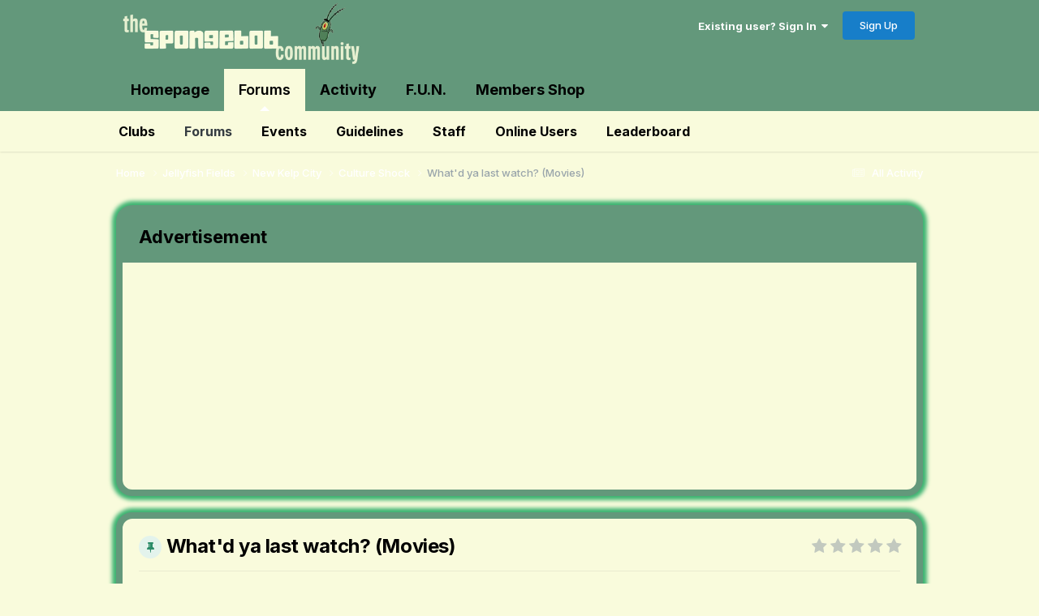

--- FILE ---
content_type: text/html;charset=UTF-8
request_url: https://www.thesbcommunity.com/forums/index.php?/topic/199-whatd-ya-last-watch-movies/page/207/
body_size: 37189
content:
<!DOCTYPE html>
<html lang="en-US" dir="ltr">
	<head>
		<meta charset="utf-8">
        
		<title>What&#039;d ya last watch? (Movies) - Page 207 - Culture Shock - The SpongeBob Community</title>
		
			<!-- Global site tag (gtag.js) - Google Analytics -->
<script async src="https://www.googletagmanager.com/gtag/js?id=UA-124423931-1"></script>
<script>
  window.dataLayer = window.dataLayer || [];
  function gtag(){dataLayer.push(arguments);}
  gtag('js', new Date());

  gtag('config', 'UA-124423931-1');
</script>
		
		
		
		

	<meta name="viewport" content="width=device-width, initial-scale=1">


	
	


	<meta name="twitter:card" content="summary" />


	
		<meta name="twitter:site" content="@sbobcommunity" />
	



	
		
			
				<meta property="og:title" content="What&#039;d ya last watch? (Movies)">
			
		
	

	
		
			
				<meta property="og:type" content="website">
			
		
	

	
		
			
				<meta property="og:url" content="https://www.thesbcommunity.com/forums/index.php?/topic/199-whatd-ya-last-watch-movies/">
			
		
	

	
		
			
				<meta property="og:updated_time" content="2025-04-09T04:42:26Z">
			
		
	

	
		
			
				<meta property="og:site_name" content="The SpongeBob Community">
			
		
	

	
		
			
				<meta property="og:locale" content="en_US">
			
		
	


	
		<link rel="first" href="https://www.thesbcommunity.com/forums/index.php?/topic/199-whatd-ya-last-watch-movies/" />
	

	
		<link rel="prev" href="https://www.thesbcommunity.com/forums/index.php?/topic/199-whatd-ya-last-watch-movies/page/206/" />
	

	
		<link rel="next" href="https://www.thesbcommunity.com/forums/index.php?/topic/199-whatd-ya-last-watch-movies/page/208/" />
	

	
		<link rel="last" href="https://www.thesbcommunity.com/forums/index.php?/topic/199-whatd-ya-last-watch-movies/page/214/" />
	

	
		<link rel="canonical" href="https://www.thesbcommunity.com/forums/index.php?/topic/199-whatd-ya-last-watch-movies/page/207/" />
	





<link rel="manifest" href="https://www.thesbcommunity.com/forums/index.php?/manifest.webmanifest/">
<meta name="msapplication-config" content="https://www.thesbcommunity.com/forums/index.php?/browserconfig.xml/">
<meta name="msapplication-starturl" content="/">
<meta name="application-name" content="The SpongeBob Community">
<meta name="apple-mobile-web-app-title" content="The SpongeBob Community">

	<meta name="theme-color" content="#ffffff">










<link rel="preload" href="//www.thesbcommunity.com/forums/applications/core/interface/font/fontawesome-webfont.woff2?v=4.7.0" as="font" crossorigin="anonymous">
		


	<link rel="preconnect" href="https://fonts.googleapis.com">
	<link rel="preconnect" href="https://fonts.gstatic.com" crossorigin>
	
		<link href="https://fonts.googleapis.com/css2?family=Inter:wght@300;400;500;600;700&display=swap" rel="stylesheet">
	



	<link rel='stylesheet' href='https://www.thesbcommunity.com/forums/uploads/css_built_91/341e4a57816af3ba440d891ca87450ff_framework.css?v=910d2d3d881767105735' media='all'>

	<link rel='stylesheet' href='https://www.thesbcommunity.com/forums/uploads/css_built_91/05e81b71abe4f22d6eb8d1a929494829_responsive.css?v=910d2d3d881767105735' media='all'>

	<link rel='stylesheet' href='https://www.thesbcommunity.com/forums/uploads/css_built_91/20446cf2d164adcc029377cb04d43d17_flags.css?v=910d2d3d881767105735' media='all'>

	<link rel='stylesheet' href='https://www.thesbcommunity.com/forums/uploads/css_built_91/79bfb05544daeca4ec6d8979c07ae88e_button.css?v=910d2d3d881767105735' media='all'>

	<link rel='stylesheet' href='https://www.thesbcommunity.com/forums/uploads/css_built_91/90eb5adf50a8c640f633d47fd7eb1778_core.css?v=910d2d3d881767105735' media='all'>

	<link rel='stylesheet' href='https://www.thesbcommunity.com/forums/uploads/css_built_91/5a0da001ccc2200dc5625c3f3934497d_core_responsive.css?v=910d2d3d881767105735' media='all'>

	<link rel='stylesheet' href='https://www.thesbcommunity.com/forums/uploads/css_built_91/62e269ced0fdab7e30e026f1d30ae516_forums.css?v=910d2d3d881767105735' media='all'>

	<link rel='stylesheet' href='https://www.thesbcommunity.com/forums/uploads/css_built_91/76e62c573090645fb99a15a363d8620e_forums_responsive.css?v=910d2d3d881767105735' media='all'>

	<link rel='stylesheet' href='https://www.thesbcommunity.com/forums/uploads/css_built_91/ebdea0c6a7dab6d37900b9190d3ac77b_topics.css?v=910d2d3d881767105735' media='all'>





<link rel='stylesheet' href='https://www.thesbcommunity.com/forums/uploads/css_built_91/258adbb6e4f3e83cd3b355f84e3fa002_custom.css?v=910d2d3d881767105735' media='all'>




		
		

	
	<link rel='shortcut icon' href='https://www.thesbcommunity.com/forums/uploads/monthly_2025_07/favicon-32x32.png' type="image/png">

	</head>
	<body class='ipsApp ipsApp_front ipsJS_none ipsClearfix' data-controller='core.front.core.app' data-message="" data-pageApp='forums' data-pageLocation='front' data-pageModule='forums' data-pageController='topic' data-pageID='199'  >
		
        

        

		<a href='#ipsLayout_mainArea' class='ipsHide' title='Go to main content on this page' accesskey='m'>Jump to content</a>
		





		<div id='ipsLayout_header' class='ipsClearfix'>
			<header>
				<div class='ipsLayout_container'>
					


<a href='https://www.thesbcommunity.com/forums/' id='elLogo' accesskey='1'><img src="https://www.thesbcommunity.com/forums/uploads/monthly_2025_07/plankton_light_wordmark.png.234bdd71f57a0a9fa88e9d8a895b39be.png" alt='The SpongeBob Community'></a>

					
						

	<ul id="elUserNav" class="ipsList_inline cSignedOut ipsResponsive_showDesktop">
		
        
		
        
        
            
            <li id="elSignInLink">
                <a href="https://www.thesbcommunity.com/forums/index.php?/login/" data-ipsmenu-closeonclick="false" data-ipsmenu id="elUserSignIn">
                    Existing user? Sign In  <i class="fa fa-caret-down"></i>
                </a>
                
<div id='elUserSignIn_menu' class='ipsMenu ipsMenu_auto ipsHide'>
	<form accept-charset='utf-8' method='post' action='https://www.thesbcommunity.com/forums/index.php?/login/'>
		<input type="hidden" name="csrfKey" value="24055d70a112b8a087f7ea22ef7b5bd2">
		<input type="hidden" name="ref" value="aHR0cHM6Ly93d3cudGhlc2Jjb21tdW5pdHkuY29tL2ZvcnVtcy9pbmRleC5waHA/L3RvcGljLzE5OS13aGF0ZC15YS1sYXN0LXdhdGNoLW1vdmllcy9wYWdlLzIwNy8=">
		<div data-role="loginForm">
			
			
			
				<div class='ipsColumns ipsColumns_noSpacing'>
					<div class='ipsColumn ipsColumn_wide' id='elUserSignIn_internal'>
						
<div class="ipsPad ipsForm ipsForm_vertical">
	<h4 class="ipsType_sectionHead">Sign In</h4>
	<br><br>
	<ul class='ipsList_reset'>
		<li class="ipsFieldRow ipsFieldRow_noLabel ipsFieldRow_fullWidth">
			
			
				<input type="text" placeholder="Display Name or Email Address" name="auth" autocomplete="email">
			
		</li>
		<li class="ipsFieldRow ipsFieldRow_noLabel ipsFieldRow_fullWidth">
			<input type="password" placeholder="Password" name="password" autocomplete="current-password">
		</li>
		<li class="ipsFieldRow ipsFieldRow_checkbox ipsClearfix">
			<span class="ipsCustomInput">
				<input type="checkbox" name="remember_me" id="remember_me_checkbox" value="1" checked aria-checked="true">
				<span></span>
			</span>
			<div class="ipsFieldRow_content">
				<label class="ipsFieldRow_label" for="remember_me_checkbox">Remember me</label>
				<span class="ipsFieldRow_desc">Not recommended on shared computers</span>
			</div>
		</li>
		<li class="ipsFieldRow ipsFieldRow_fullWidth">
			<button type="submit" name="_processLogin" value="usernamepassword" class="ipsButton ipsButton_primary ipsButton_small" id="elSignIn_submit">Sign In</button>
			
				<p class="ipsType_right ipsType_small">
					
						<a href='https://www.thesbcommunity.com/forums/index.php?/lostpassword/' data-ipsDialog data-ipsDialog-title='Forgot your password?'>
					
					Forgot your password?</a>
				</p>
			
		</li>
	</ul>
</div>
					</div>
					<div class='ipsColumn ipsColumn_wide'>
						<div class='ipsPadding' id='elUserSignIn_external'>
							<div class='ipsAreaBackground_light ipsPadding:half'>
								
								
									<div class='ipsType_center ipsMargin_top:half'>
										

<button type="submit" name="_processLogin" value="2" class='ipsButton ipsButton_verySmall ipsButton_fullWidth ipsSocial brilliantdiscord_discordButton' style="background-color: #7289DA">
	
		<span class='ipsSocial_icon'>
			
				<i class='fa fa-user-o bdi-fa-fab-discord'></i>
			
		</span>
		<span class='ipsSocial_text'>Login with Discord</span>
	
</button>
									</div>
								
							</div>
						</div>
					</div>
				</div>
			
		</div>
	</form>
</div>
            </li>
            
        
		
			<li>
				
					<a href="https://www.thesbcommunity.com/forums/index.php?/register/" data-ipsdialog data-ipsdialog-size="narrow" data-ipsdialog-title="Sign Up"  id="elRegisterButton" class="ipsButton ipsButton_normal ipsButton_primary">Sign Up</a>
				
			</li>
		
	</ul>

						
<ul class='ipsMobileHamburger ipsList_reset ipsResponsive_hideDesktop'>
	<li data-ipsDrawer data-ipsDrawer-drawerElem='#elMobileDrawer'>
		<a href='#' >
			
			
				
			
			
			
			<i class='fa fa-navicon'></i>
		</a>
	</li>
</ul>
					
				</div>
			</header>
			

	<nav data-controller='core.front.core.navBar' class=' ipsResponsive_showDesktop'>
		<div class='ipsNavBar_primary ipsLayout_container '>
			<ul data-role="primaryNavBar" class='ipsClearfix'>
				


	
		
		
		<li  id='elNavSecondary_26' data-role="navBarItem" data-navApp="core" data-navExt="CustomItem">
			
			
				<a href="https://thesbcommunity.com/"  data-navItem-id="26" >
					Homepage<span class='ipsNavBar_active__identifier'></span>
				</a>
			
			
				<ul class='ipsNavBar_secondary ipsHide' data-role='secondaryNavBar'>
					


	
		
		
		<li  id='elNavSecondary_24' data-role="navBarItem" data-navApp="core" data-navExt="CustomItem">
			
			
				<a href="https://www.thesbcommunity.com/w/"  data-navItem-id="24" >
					SBC Wiki<span class='ipsNavBar_active__identifier'></span>
				</a>
			
			
		</li>
	
	

	
		
		
		<li  id='elNavSecondary_25' data-role="navBarItem" data-navApp="core" data-navExt="CustomItem">
			
			
				<a href="https://www.thesbcommunity.com/games/"  data-navItem-id="25" >
					SpongeBob Games<span class='ipsNavBar_active__identifier'></span>
				</a>
			
			
		</li>
	
	

	
		
		
		<li  id='elNavSecondary_27' data-role="navBarItem" data-navApp="core" data-navExt="CustomItem">
			
			
				<a href="https://www.thesbcommunity.com/archive/"  data-navItem-id="27" >
					TV.com Archives<span class='ipsNavBar_active__identifier'></span>
				</a>
			
			
		</li>
	
	

	
		
		
		<li  id='elNavSecondary_37' data-role="navBarItem" data-navApp="core" data-navExt="CustomItem">
			
			
				<a href="https://www.thesbcommunity.com/captures/"  data-navItem-id="37" >
					SpongeBob Captures<span class='ipsNavBar_active__identifier'></span>
				</a>
			
			
		</li>
	
	

	
		
		
		<li  id='elNavSecondary_39' data-role="navBarItem" data-navApp="core" data-navExt="CustomItem">
			
			
				<a href="https://bsky.app/profile/thesbcommunity.com" target='_blank' rel="noopener" data-navItem-id="39" >
					Bluesky<span class='ipsNavBar_active__identifier'></span>
				</a>
			
			
		</li>
	
	

					<li class='ipsHide' id='elNavigationMore_26' data-role='navMore'>
						<a href='#' data-ipsMenu data-ipsMenu-appendTo='#elNavigationMore_26' id='elNavigationMore_26_dropdown'>More <i class='fa fa-caret-down'></i></a>
						<ul class='ipsHide ipsMenu ipsMenu_auto' id='elNavigationMore_26_dropdown_menu' data-role='moreDropdown'></ul>
					</li>
				</ul>
			
		</li>
	
	

	
		
		
			
		
		<li class='ipsNavBar_active' data-active id='elNavSecondary_1' data-role="navBarItem" data-navApp="core" data-navExt="CustomItem">
			
			
				<a href="https://www.thesbcommunity.com/forums/"  data-navItem-id="1" data-navDefault>
					Forums<span class='ipsNavBar_active__identifier'></span>
				</a>
			
			
				<ul class='ipsNavBar_secondary ' data-role='secondaryNavBar'>
					


	
		
		
		<li  id='elNavSecondary_3' data-role="navBarItem" data-navApp="core" data-navExt="Clubs">
			
			
				<a href="https://www.thesbcommunity.com/forums/index.php?/clubs/"  data-navItem-id="3" >
					Clubs<span class='ipsNavBar_active__identifier'></span>
				</a>
			
			
		</li>
	
	

	
		
		
			
		
		<li class='ipsNavBar_active' data-active id='elNavSecondary_10' data-role="navBarItem" data-navApp="forums" data-navExt="Forums">
			
			
				<a href="https://www.thesbcommunity.com/forums/index.php"  data-navItem-id="10" data-navDefault>
					Forums<span class='ipsNavBar_active__identifier'></span>
				</a>
			
			
		</li>
	
	

	
		
		
		<li  id='elNavSecondary_11' data-role="navBarItem" data-navApp="calendar" data-navExt="Calendar">
			
			
				<a href="https://www.thesbcommunity.com/forums/index.php?/events/"  data-navItem-id="11" >
					Events<span class='ipsNavBar_active__identifier'></span>
				</a>
			
			
		</li>
	
	

	
		
		
		<li  id='elNavSecondary_13' data-role="navBarItem" data-navApp="core" data-navExt="Guidelines">
			
			
				<a href="https://www.thesbcommunity.com/forums/index.php?/guidelines/"  data-navItem-id="13" >
					Guidelines<span class='ipsNavBar_active__identifier'></span>
				</a>
			
			
		</li>
	
	

	
		
		
		<li  id='elNavSecondary_14' data-role="navBarItem" data-navApp="core" data-navExt="StaffDirectory">
			
			
				<a href="https://www.thesbcommunity.com/forums/index.php?/staff/"  data-navItem-id="14" >
					Staff<span class='ipsNavBar_active__identifier'></span>
				</a>
			
			
		</li>
	
	

	
		
		
		<li  id='elNavSecondary_15' data-role="navBarItem" data-navApp="core" data-navExt="OnlineUsers">
			
			
				<a href="https://www.thesbcommunity.com/forums/index.php?/online/"  data-navItem-id="15" >
					Online Users<span class='ipsNavBar_active__identifier'></span>
				</a>
			
			
		</li>
	
	

	
		
		
		<li  id='elNavSecondary_16' data-role="navBarItem" data-navApp="core" data-navExt="Leaderboard">
			
			
				<a href="https://www.thesbcommunity.com/forums/index.php?/leaderboard/"  data-navItem-id="16" >
					Leaderboard<span class='ipsNavBar_active__identifier'></span>
				</a>
			
			
		</li>
	
	

					<li class='ipsHide' id='elNavigationMore_1' data-role='navMore'>
						<a href='#' data-ipsMenu data-ipsMenu-appendTo='#elNavigationMore_1' id='elNavigationMore_1_dropdown'>More <i class='fa fa-caret-down'></i></a>
						<ul class='ipsHide ipsMenu ipsMenu_auto' id='elNavigationMore_1_dropdown_menu' data-role='moreDropdown'></ul>
					</li>
				</ul>
			
		</li>
	
	

	
		
		
		<li  id='elNavSecondary_2' data-role="navBarItem" data-navApp="core" data-navExt="CustomItem">
			
			
				<a href="https://www.thesbcommunity.com/forums/index.php?/discover/"  data-navItem-id="2" >
					Activity<span class='ipsNavBar_active__identifier'></span>
				</a>
			
			
				<ul class='ipsNavBar_secondary ipsHide' data-role='secondaryNavBar'>
					


	
		
		
		<li  id='elNavSecondary_4' data-role="navBarItem" data-navApp="core" data-navExt="AllActivity">
			
			
				<a href="https://www.thesbcommunity.com/forums/index.php?/discover/"  data-navItem-id="4" >
					All Activity<span class='ipsNavBar_active__identifier'></span>
				</a>
			
			
		</li>
	
	

	
	

	
	

	
	

	
	

	
	

					<li class='ipsHide' id='elNavigationMore_2' data-role='navMore'>
						<a href='#' data-ipsMenu data-ipsMenu-appendTo='#elNavigationMore_2' id='elNavigationMore_2_dropdown'>More <i class='fa fa-caret-down'></i></a>
						<ul class='ipsHide ipsMenu ipsMenu_auto' id='elNavigationMore_2_dropdown_menu' data-role='moreDropdown'></ul>
					</li>
				</ul>
			
		</li>
	
	

	
		
		
		<li  id='elNavSecondary_20' data-role="navBarItem" data-navApp="core" data-navExt="CustomItem">
			
			
				<a href="https://www.thesbcommunity.com/forums/index.php"  data-navItem-id="20" >
					F.U.N.<span class='ipsNavBar_active__identifier'></span>
				</a>
			
			
				<ul class='ipsNavBar_secondary ipsHide' data-role='secondaryNavBar'>
					


	
		
		
		<li  id='elNavSecondary_21' data-role="navBarItem" data-navApp="core" data-navExt="CustomItem">
			
			
				<a href="https://discord.com/invite/a3yCDYw" target='_blank' rel="noopener" data-navItem-id="21" >
					Discord<span class='ipsNavBar_active__identifier'></span>
				</a>
			
			
		</li>
	
	

	
		
		
		<li  id='elNavSecondary_22' data-role="navBarItem" data-navApp="core" data-navExt="CustomItem">
			
			
				<a href="https://discord.com/invite/8PbX8r9" target='_blank' rel="noopener" data-navItem-id="22" >
					Pictionary<span class='ipsNavBar_active__identifier'></span>
				</a>
			
			
		</li>
	
	

	
		
		
		<li  id='elNavSecondary_23' data-role="navBarItem" data-navApp="core" data-navExt="CustomItem">
			
			
				<a href="https://www.queup.net/join/sbc" target='_blank' rel="noopener" data-navItem-id="23" >
					QueUp<span class='ipsNavBar_active__identifier'></span>
				</a>
			
			
		</li>
	
	

	
		
		
		<li  id='elNavSecondary_63' data-role="navBarItem" data-navApp="core" data-navExt="CustomItem">
			
			
				<a href="https://www.thesbcommunity.com/forums/index.php?/topic/19806-spongecraft-frontiers/"  data-navItem-id="63" >
					SpongeCraft Frontiers<span class='ipsNavBar_active__identifier'></span>
				</a>
			
			
		</li>
	
	

	
		
		
		<li  id='elNavSecondary_64' data-role="navBarItem" data-navApp="core" data-navExt="CustomItem">
			
			
				<a href="http://spongecraft.vsmc.co:25566/" target='_blank' rel="noopener" data-navItem-id="64" >
					SpongeCraft Map<span class='ipsNavBar_active__identifier'></span>
				</a>
			
			
		</li>
	
	

					<li class='ipsHide' id='elNavigationMore_20' data-role='navMore'>
						<a href='#' data-ipsMenu data-ipsMenu-appendTo='#elNavigationMore_20' id='elNavigationMore_20_dropdown'>More <i class='fa fa-caret-down'></i></a>
						<ul class='ipsHide ipsMenu ipsMenu_auto' id='elNavigationMore_20_dropdown_menu' data-role='moreDropdown'></ul>
					</li>
				</ul>
			
		</li>
	
	

	
		
		
		<li  id='elNavSecondary_58' data-role="navBarItem" data-navApp="membersshop" data-navExt="shop">
			
			
				<a href="https://www.thesbcommunity.com/forums/index.php?/membersshop/"  data-navItem-id="58" >
					Members Shop<span class='ipsNavBar_active__identifier'></span>
				</a>
			
			
				<ul class='ipsNavBar_secondary ipsHide' data-role='secondaryNavBar'>
					


	
		
		
		<li  id='elNavSecondary_59' data-role="navBarItem" data-navApp="membersshop" data-navExt="myitems">
			
			
				<a href="https://www.thesbcommunity.com/forums/index.php?/membersshop/myitems/"  data-navItem-id="59" >
					My Items<span class='ipsNavBar_active__identifier'></span>
				</a>
			
			
		</li>
	
	

	
		
		
		<li  id='elNavSecondary_60' data-role="navBarItem" data-navApp="membersshop" data-navExt="logs">
			
			
				<a href="https://www.thesbcommunity.com/forums/index.php?/membersshop/rewards/"  data-navItem-id="60" >
					Rewards & Logs<span class='ipsNavBar_active__identifier'></span>
				</a>
			
			
		</li>
	
	

	
		
		
		<li  id='elNavSecondary_61' data-role="navBarItem" data-navApp="membersshop" data-navExt="bank">
			
			
				<a href="https://www.thesbcommunity.com/forums/index.php?/membersshop/members/bank/"  data-navItem-id="61" >
					Bank<span class='ipsNavBar_active__identifier'></span>
				</a>
			
			
		</li>
	
	

	
		
		
		<li  id='elNavSecondary_62' data-role="navBarItem" data-navApp="membersshop" data-navExt="statistics">
			
			
				<a href="https://www.thesbcommunity.com/forums/index.php?/membersshop/statistics/"  data-navItem-id="62" >
					Statistics<span class='ipsNavBar_active__identifier'></span>
				</a>
			
			
		</li>
	
	

					<li class='ipsHide' id='elNavigationMore_58' data-role='navMore'>
						<a href='#' data-ipsMenu data-ipsMenu-appendTo='#elNavigationMore_58' id='elNavigationMore_58_dropdown'>More <i class='fa fa-caret-down'></i></a>
						<ul class='ipsHide ipsMenu ipsMenu_auto' id='elNavigationMore_58_dropdown_menu' data-role='moreDropdown'></ul>
					</li>
				</ul>
			
		</li>
	
	

				<li class='ipsHide' id='elNavigationMore' data-role='navMore'>
					<a href='#' data-ipsMenu data-ipsMenu-appendTo='#elNavigationMore' id='elNavigationMore_dropdown'>More</a>
					<ul class='ipsNavBar_secondary ipsHide' data-role='secondaryNavBar'>
						<li class='ipsHide' id='elNavigationMore_more' data-role='navMore'>
							<a href='#' data-ipsMenu data-ipsMenu-appendTo='#elNavigationMore_more' id='elNavigationMore_more_dropdown'>More <i class='fa fa-caret-down'></i></a>
							<ul class='ipsHide ipsMenu ipsMenu_auto' id='elNavigationMore_more_dropdown_menu' data-role='moreDropdown'></ul>
						</li>
					</ul>
				</li>
			</ul>
			

		</div>
	</nav>

			
<ul id='elMobileNav' class='ipsResponsive_hideDesktop' data-controller='core.front.core.mobileNav'>
	
		
			
			
				
				
			
				
				
			
				
					<li id='elMobileBreadcrumb'>
						<a href='https://www.thesbcommunity.com/forums/index.php?/forum/296-culture-shock/'>
							<span>Culture Shock</span>
						</a>
					</li>
				
				
			
				
				
			
		
	
	
	
	<li >
		<a data-action="defaultStream" href='https://www.thesbcommunity.com/forums/index.php?/discover/'><i class="fa fa-newspaper-o" aria-hidden="true"></i></a>
	</li>

	

	
</ul>
		</div>
		<main id='ipsLayout_body' class='ipsLayout_container'>
			<div id='ipsLayout_contentArea'>
				<div id='ipsLayout_contentWrapper'>
					
<nav class='ipsBreadcrumb ipsBreadcrumb_top ipsFaded_withHover'>
	

	<ul class='ipsList_inline ipsPos_right'>
		
		<li >
			<a data-action="defaultStream" class='ipsType_light '  href='https://www.thesbcommunity.com/forums/index.php?/discover/'><i class="fa fa-newspaper-o" aria-hidden="true"></i> <span>All Activity</span></a>
		</li>
		
	</ul>

	<ul data-role="breadcrumbList">
		<li>
			<a title="Home" href='https://www.thesbcommunity.com/forums/'>
				<span>Home <i class='fa fa-angle-right'></i></span>
			</a>
		</li>
		
		
			<li>
				
					<a href='https://www.thesbcommunity.com/forums/index.php?/forum/41-jellyfish-fields/'>
						<span>Jellyfish Fields <i class='fa fa-angle-right' aria-hidden="true"></i></span>
					</a>
				
			</li>
		
			<li>
				
					<a href='https://www.thesbcommunity.com/forums/index.php?/forum/28-new-kelp-city/'>
						<span>New Kelp City <i class='fa fa-angle-right' aria-hidden="true"></i></span>
					</a>
				
			</li>
		
			<li>
				
					<a href='https://www.thesbcommunity.com/forums/index.php?/forum/296-culture-shock/'>
						<span>Culture Shock <i class='fa fa-angle-right' aria-hidden="true"></i></span>
					</a>
				
			</li>
		
			<li>
				
					What&#039;d ya last watch? (Movies)
				
			</li>
		
	</ul>
</nav>
					
					<div id='ipsLayout_mainArea'>
						
						
						
						

	




	<div class='cWidgetContainer '  data-role='widgetReceiver' data-orientation='horizontal' data-widgetArea='header'>
		<ul class='ipsList_reset'>
			
				
					
					<li class='ipsWidget ipsWidget_horizontal ipsBox  ' data-blockID='plugin_5_sodPhpWidget_duuqs4c7k' data-blockConfig="true" data-blockTitle="PHP Code" data-blockErrorMessage="This block cannot be shown. This could be because it needs configuring, is unable to show on this page, or will show after reloading this page."  data-controller='core.front.widgets.block'>

	<h3 class='ipsType_reset ipsWidget_title'>Advertisement</h3>

<div class='ipsWidget_inner '>
	
	
		<p class='ipsType_reset ipsType_medium ipsType_light'><script async src="https://pagead2.googlesyndication.com/pagead/js/adsbygoogle.js"></script>
<ins class="adsbygoogle"
     style="display:block"
     data-ad-client="ca-pub-8361733261326946"
     data-ad-slot="7172592175"
     data-ad-format="auto"
     data-full-width-responsive="true"></ins>
<script>
     (adsbygoogle = window.adsbygoogle || []).push({});
</script></p>
	
</div></li>
				
			
		</ul>
	</div>

						



<div class="ipsPageHeader ipsResponsive_pull ipsBox ipsPadding sm:ipsPadding:half ipsMargin_bottom">
		
	
	<div class="ipsFlex ipsFlex-ai:center ipsFlex-fw:wrap ipsGap:4">
		<div class="ipsFlex-flex:11">
			<h1 class="ipsType_pageTitle ipsContained_container">
				
                    
                    
					
						<span><span class="ipsBadge ipsBadge_icon ipsBadge_positive" data-ipstooltip title="Pinned"><i class="fa fa-thumb-tack"></i></span></span>
					
					
				

				
				
					<span class="ipsType_break ipsContained">
						<span>What&#039;d ya last watch? (Movies)</span>
					</span>
				
			</h1>
			
			
		</div>
		
			<div class="ipsFlex-flex:00 ipsType_light">
				
				
<div  class='ipsClearfix ipsRating  ipsRating_veryLarge'>
	
	<ul class='ipsRating_collective'>
		
			
				<li class='ipsRating_off'>
					<i class='fa fa-star'></i>
				</li>
			
		
			
				<li class='ipsRating_off'>
					<i class='fa fa-star'></i>
				</li>
			
		
			
				<li class='ipsRating_off'>
					<i class='fa fa-star'></i>
				</li>
			
		
			
				<li class='ipsRating_off'>
					<i class='fa fa-star'></i>
				</li>
			
		
			
				<li class='ipsRating_off'>
					<i class='fa fa-star'></i>
				</li>
			
		
	</ul>
</div>
			</div>
		
	</div>
	<hr class="ipsHr">
	<div class="ipsPageHeader__meta ipsFlex ipsFlex-jc:between ipsFlex-ai:center ipsFlex-fw:wrap ipsGap:3">
		<div class="ipsFlex-flex:11">
			<div class="ipsPhotoPanel ipsPhotoPanel_mini ipsPhotoPanel_notPhone ipsClearfix">
				


	<a href="https://www.thesbcommunity.com/forums/index.php?/profile/1283-terminoob/" rel="nofollow" data-ipsHover data-ipsHover-width="370" data-ipsHover-target="https://www.thesbcommunity.com/forums/index.php?/profile/1283-terminoob/&amp;do=hovercard" class="ipsUserPhoto ipsUserPhoto_mini" title="Go to terminoob's profile">
		<img src='https://www.thesbcommunity.com/forums/uploads/monthly_2018_11/1178452048_44573110_326046788183157_667704775672136924_n.jpgig_cache_keyMTkwOTU3MjgyNjEzNjE1MzQxOA_2.thumb_26658b257af8cc889bcbc37f6f62d962.e128d2b9856c197707ff065db6b3149c' alt='terminoob' loading="lazy">
	</a>

				<div>
					<p class="ipsType_reset ipsType_blendLinks">
						<span class="ipsType_normal">
						
							<strong>By 


<a href='https://www.thesbcommunity.com/forums/index.php?/profile/1283-terminoob/' rel="nofollow" data-ipsHover data-ipsHover-width='370' data-ipsHover-target='https://www.thesbcommunity.com/forums/index.php?/profile/1283-terminoob/&amp;do=hovercard&amp;referrer=https%253A%252F%252Fwww.thesbcommunity.com%252Fforums%252Findex.php%253F%252Ftopic%252F199-whatd-ya-last-watch-movies%252Fpage%252F207%252F' title="Go to terminoob's profile" class="ipsType_break"><span style='color:#008b8b'>terminoob</span></a></strong><br>
							<span class="ipsType_light"><time datetime='2010-02-21T17:28:00Z' title='02/21/2010 05:28  PM' data-short='15 yr'>February 21, 2010</time> in <a href="https://www.thesbcommunity.com/forums/index.php?/forum/296-culture-shock/">Culture Shock</a></span>
						
						</span>
					</p>
				</div>
			</div>
		</div>
		
			<div class="ipsFlex-flex:01 ipsResponsive_hidePhone">
				<div class="ipsShareLinks">
					
						


    <a href='#elShareItem_60062949_menu' id='elShareItem_60062949' data-ipsMenu class='ipsShareButton ipsButton ipsButton_verySmall ipsButton_link ipsButton_link--light'>
        <span><i class='fa fa-share-alt'></i></span> &nbsp;Share
    </a>

    <div class='ipsPadding ipsMenu ipsMenu_normal ipsHide' id='elShareItem_60062949_menu' data-controller="core.front.core.sharelink">
        
        
        <span data-ipsCopy data-ipsCopy-flashmessage>
            <a href="https://www.thesbcommunity.com/forums/index.php?/topic/199-whatd-ya-last-watch-movies/" class="ipsButton ipsButton_light ipsButton_small ipsButton_fullWidth" data-role="copyButton" data-clipboard-text="https://www.thesbcommunity.com/forums/index.php?/topic/199-whatd-ya-last-watch-movies/" data-ipstooltip title='Copy Link to Clipboard'><i class="fa fa-clone"></i> https://www.thesbcommunity.com/forums/index.php?/topic/199-whatd-ya-last-watch-movies/</a>
        </span>
        <ul class='ipsShareLinks ipsMargin_top:half'>
            
                <li>
<a href="https://bsky.app/intent/compose?text=What%27d+ya+last+watch%3F+%28Movies%29%20-%20https%3A%2F%2Fwww.thesbcommunity.com%2Fforums%2Findex.php%3F%2Ftopic%2F199-whatd-ya-last-watch-movies%2F" class="cShareLink cShareLink_bluesky" target="_blank" data-role="shareLink" title='Share on Bluesky' data-ipsTooltip rel='nofollow noopener'>
    <i class="fa fa-bluesky"></i>
</a></li>
            
                <li>
<a href="https://x.com/share?url=https%3A%2F%2Fwww.thesbcommunity.com%2Fforums%2Findex.php%3F%2Ftopic%2F199-whatd-ya-last-watch-movies%2F" class="cShareLink cShareLink_x" target="_blank" data-role="shareLink" title='Share on X' data-ipsTooltip rel='nofollow noopener'>
    <i class="fa fa-x"></i>
</a></li>
            
                <li>
<a href="https://www.facebook.com/sharer/sharer.php?u=https%3A%2F%2Fwww.thesbcommunity.com%2Fforums%2Findex.php%3F%2Ftopic%2F199-whatd-ya-last-watch-movies%2F" class="cShareLink cShareLink_facebook" target="_blank" data-role="shareLink" title='Share on Facebook' data-ipsTooltip rel='noopener nofollow'>
	<i class="fa fa-facebook"></i>
</a></li>
            
                <li>
<a href="https://www.reddit.com/submit?url=https%3A%2F%2Fwww.thesbcommunity.com%2Fforums%2Findex.php%3F%2Ftopic%2F199-whatd-ya-last-watch-movies%2F&amp;title=What%27d+ya+last+watch%3F+%28Movies%29" rel="nofollow noopener" class="cShareLink cShareLink_reddit" target="_blank" title='Share on Reddit' data-ipsTooltip>
	<i class="fa fa-reddit"></i>
</a></li>
            
                <li>
<a href="https://pinterest.com/pin/create/button/?url=https://www.thesbcommunity.com/forums/index.php?/topic/199-whatd-ya-last-watch-movies/&amp;media=" class="cShareLink cShareLink_pinterest" rel="nofollow noopener" target="_blank" data-role="shareLink" title='Share on Pinterest' data-ipsTooltip>
	<i class="fa fa-pinterest"></i>
</a></li>
            
        </ul>
        
            <hr class='ipsHr'>
            <button class='ipsHide ipsButton ipsButton_verySmall ipsButton_light ipsButton_fullWidth ipsMargin_top:half' data-controller='core.front.core.webshare' data-role='webShare' data-webShareTitle='What&#039;d ya last watch? (Movies)' data-webShareText='What&#039;d ya last watch? (Movies)' data-webShareUrl='https://www.thesbcommunity.com/forums/index.php?/topic/199-whatd-ya-last-watch-movies/'>More sharing options...</button>
        
    </div>

					
					
                    

					



					

<div data-followApp='forums' data-followArea='topic' data-followID='199' data-controller='core.front.core.followButton'>
	

	<a href='https://www.thesbcommunity.com/forums/index.php?/login/' rel="nofollow" class="ipsFollow ipsPos_middle ipsButton ipsButton_light ipsButton_verySmall " data-role="followButton" data-ipsTooltip title='Sign in to follow this'>
		<span>Followers</span>
		<span class='ipsCommentCount'>2</span>
	</a>

</div>
				</div>
			</div>
					
	</div>
	
	
</div>








<div class="ipsClearfix">
	<ul class="ipsToolList ipsToolList_horizontal ipsClearfix ipsSpacer_both ipsResponsive_hidePhone">

		
		
		
	</ul>
</div>

<div id="comments" data-controller="core.front.core.commentFeed,forums.front.topic.view, core.front.core.ignoredComments" data-autopoll data-baseurl="https://www.thesbcommunity.com/forums/index.php?/topic/199-whatd-ya-last-watch-movies/"  data-feedid="topic-199" class="cTopic ipsClear ipsSpacer_top">
	
			

				<div class="ipsBox ipsResponsive_pull ipsPadding:half ipsClearfix ipsClear ipsMargin_bottom">
					
					
						


	
	<ul class='ipsPagination' id='elPagination_ff973d16a13b8c9648698f0b77cef9e3_1023594138' data-ipsPagination-seoPagination='true' data-pages='214' data-ipsPagination  data-ipsPagination-pages="214" data-ipsPagination-perPage='20'>
		
			
				<li class='ipsPagination_first'><a href='https://www.thesbcommunity.com/forums/index.php?/topic/199-whatd-ya-last-watch-movies/#comments' rel="first" data-page='1' data-ipsTooltip title='First page'><i class='fa fa-angle-double-left'></i></a></li>
				<li class='ipsPagination_prev'><a href='https://www.thesbcommunity.com/forums/index.php?/topic/199-whatd-ya-last-watch-movies/page/206/#comments' rel="prev" data-page='206' data-ipsTooltip title='Previous page'>Prev</a></li>
				
					<li class='ipsPagination_page'><a href='https://www.thesbcommunity.com/forums/index.php?/topic/199-whatd-ya-last-watch-movies/page/202/#comments' data-page='202'>202</a></li>
				
					<li class='ipsPagination_page'><a href='https://www.thesbcommunity.com/forums/index.php?/topic/199-whatd-ya-last-watch-movies/page/203/#comments' data-page='203'>203</a></li>
				
					<li class='ipsPagination_page'><a href='https://www.thesbcommunity.com/forums/index.php?/topic/199-whatd-ya-last-watch-movies/page/204/#comments' data-page='204'>204</a></li>
				
					<li class='ipsPagination_page'><a href='https://www.thesbcommunity.com/forums/index.php?/topic/199-whatd-ya-last-watch-movies/page/205/#comments' data-page='205'>205</a></li>
				
					<li class='ipsPagination_page'><a href='https://www.thesbcommunity.com/forums/index.php?/topic/199-whatd-ya-last-watch-movies/page/206/#comments' data-page='206'>206</a></li>
				
			
			<li class='ipsPagination_page ipsPagination_active'><a href='https://www.thesbcommunity.com/forums/index.php?/topic/199-whatd-ya-last-watch-movies/page/207/#comments' data-page='207'>207</a></li>
			
				
					<li class='ipsPagination_page'><a href='https://www.thesbcommunity.com/forums/index.php?/topic/199-whatd-ya-last-watch-movies/page/208/#comments' data-page='208'>208</a></li>
				
					<li class='ipsPagination_page'><a href='https://www.thesbcommunity.com/forums/index.php?/topic/199-whatd-ya-last-watch-movies/page/209/#comments' data-page='209'>209</a></li>
				
					<li class='ipsPagination_page'><a href='https://www.thesbcommunity.com/forums/index.php?/topic/199-whatd-ya-last-watch-movies/page/210/#comments' data-page='210'>210</a></li>
				
					<li class='ipsPagination_page'><a href='https://www.thesbcommunity.com/forums/index.php?/topic/199-whatd-ya-last-watch-movies/page/211/#comments' data-page='211'>211</a></li>
				
					<li class='ipsPagination_page'><a href='https://www.thesbcommunity.com/forums/index.php?/topic/199-whatd-ya-last-watch-movies/page/212/#comments' data-page='212'>212</a></li>
				
				<li class='ipsPagination_next'><a href='https://www.thesbcommunity.com/forums/index.php?/topic/199-whatd-ya-last-watch-movies/page/208/#comments' rel="next" data-page='208' data-ipsTooltip title='Next page'>Next</a></li>
				<li class='ipsPagination_last'><a href='https://www.thesbcommunity.com/forums/index.php?/topic/199-whatd-ya-last-watch-movies/page/214/#comments' rel="last" data-page='214' data-ipsTooltip title='Last page'><i class='fa fa-angle-double-right'></i></a></li>
			
			
				<li class='ipsPagination_pageJump'>
					<a href='#' data-ipsMenu data-ipsMenu-closeOnClick='false' data-ipsMenu-appendTo='#elPagination_ff973d16a13b8c9648698f0b77cef9e3_1023594138' id='elPagination_ff973d16a13b8c9648698f0b77cef9e3_1023594138_jump'>Page 207 of 214 &nbsp;<i class='fa fa-caret-down'></i></a>
					<div class='ipsMenu ipsMenu_narrow ipsPadding ipsHide' id='elPagination_ff973d16a13b8c9648698f0b77cef9e3_1023594138_jump_menu'>
						<form accept-charset='utf-8' method='post' action='https://www.thesbcommunity.com/forums/index.php?/topic/199-whatd-ya-last-watch-movies/#comments' data-role="pageJump" data-baseUrl='#'>
							<ul class='ipsForm ipsForm_horizontal'>
								<li class='ipsFieldRow'>
									<input type='number' min='1' max='214' placeholder='Page number' class='ipsField_fullWidth' name='page'>
								</li>
								<li class='ipsFieldRow ipsFieldRow_fullWidth'>
									<input type='submit' class='ipsButton_fullWidth ipsButton ipsButton_verySmall ipsButton_primary' value='Go'>
								</li>
							</ul>
						</form>
					</div>
				</li>
			
		
	</ul>

					
				</div>
			
	

	

<div data-controller='core.front.core.recommendedComments' data-url='https://www.thesbcommunity.com/forums/index.php?/topic/199-whatd-ya-last-watch-movies/&amp;recommended=comments' class='ipsRecommendedComments ipsHide'>
	<div data-role="recommendedComments">
		<h2 class='ipsType_sectionHead ipsType_large ipsType_bold ipsMargin_bottom'>Recommended Posts</h2>
		
	</div>
</div>
	
	<div id="elPostFeed" data-role="commentFeed" data-controller="core.front.core.moderation" >
		<form action="https://www.thesbcommunity.com/forums/index.php?/topic/199-whatd-ya-last-watch-movies/page/207/&amp;csrfKey=24055d70a112b8a087f7ea22ef7b5bd2&amp;do=multimodComment" method="post" data-ipspageaction data-role="moderationTools">
			
			
				

					

					
					



<a id="findComment-920350"></a>
<a id="comment-920350"></a>
<article  id="elComment_920350" class="cPost ipsBox ipsResponsive_pull  ipsComment  ipsComment_parent ipsClearfix ipsClear ipsColumns ipsColumns_noSpacing ipsColumns_collapsePhone    ">
	

	

	<div class="cAuthorPane_mobile ipsResponsive_showPhone">
		<div class="cAuthorPane_photo">
			<div class="cAuthorPane_photoWrap">
				


	<a href="https://www.thesbcommunity.com/forums/index.php?/profile/1581-old-man-jenkins/" rel="nofollow" data-ipsHover data-ipsHover-width="370" data-ipsHover-target="https://www.thesbcommunity.com/forums/index.php?/profile/1581-old-man-jenkins/&amp;do=hovercard" class="ipsUserPhoto ipsUserPhoto_large" title="Go to Old Man Jenkins's profile">
		<img src='data:image/svg+xml,%3Csvg%20xmlns%3D%22http%3A%2F%2Fwww.w3.org%2F2000%2Fsvg%22%20viewBox%3D%220%200%201024%201024%22%20style%3D%22background%3A%23c46d62%22%3E%3Cg%3E%3Ctext%20text-anchor%3D%22middle%22%20dy%3D%22.35em%22%20x%3D%22512%22%20y%3D%22512%22%20fill%3D%22%23ffffff%22%20font-size%3D%22700%22%20font-family%3D%22-apple-system%2C%20BlinkMacSystemFont%2C%20Roboto%2C%20Helvetica%2C%20Arial%2C%20sans-serif%22%3EO%3C%2Ftext%3E%3C%2Fg%3E%3C%2Fsvg%3E' alt='Old Man Jenkins' loading="lazy">
	</a>

				
				
					<a href="https://www.thesbcommunity.com/forums/index.php?/profile/1581-old-man-jenkins/badges/" rel="nofollow">
						
<img src='https://www.thesbcommunity.com/forums/uploads/monthly_2021_12/badges_veteran.png.b141297858044fe6ae55bc648305058d.png' loading="lazy" alt="Veteran" class="cAuthorPane_badge cAuthorPane_badge--rank ipsOutline ipsOutline:2px" data-ipsTooltip title="Rank: Veteran (13/16)">
					</a>
				
			</div>
		</div>
		<div class="cAuthorPane_content">
			<h3 class="ipsType_sectionHead cAuthorPane_author ipsType_break ipsType_blendLinks ipsFlex ipsFlex-ai:center">
				


<a href='https://www.thesbcommunity.com/forums/index.php?/profile/1581-old-man-jenkins/' rel="nofollow" data-ipsHover data-ipsHover-width='370' data-ipsHover-target='https://www.thesbcommunity.com/forums/index.php?/profile/1581-old-man-jenkins/&amp;do=hovercard&amp;referrer=https%253A%252F%252Fwww.thesbcommunity.com%252Fforums%252Findex.php%253F%252Ftopic%252F199-whatd-ya-last-watch-movies%252Fpage%252F207%252F' title="Go to Old Man Jenkins's profile" class="ipsType_break"><b><span style='color:#b76e79'>Old Man Jenkins</b></span></a>
			</h3>
			<div class="ipsType_light ipsType_reset">
			    <a href="https://www.thesbcommunity.com/forums/index.php?/topic/199-whatd-ya-last-watch-movies/page/207/#findComment-920350" rel="nofollow" class="ipsType_blendLinks">Posted <time datetime='2020-02-23T19:46:22Z' title='02/23/2020 07:46  PM' data-short='5 yr'>February 23, 2020</time></a>
				
			</div>
		</div>
	</div>
	<aside class="ipsComment_author cAuthorPane ipsColumn ipsColumn_medium ipsResponsive_hidePhone">
		<h3 class="ipsType_sectionHead cAuthorPane_author ipsType_blendLinks ipsType_break">
<strong>


<a href='https://www.thesbcommunity.com/forums/index.php?/profile/1581-old-man-jenkins/' rel="nofollow" data-ipsHover data-ipsHover-width='370' data-ipsHover-target='https://www.thesbcommunity.com/forums/index.php?/profile/1581-old-man-jenkins/&amp;do=hovercard&amp;referrer=https%253A%252F%252Fwww.thesbcommunity.com%252Fforums%252Findex.php%253F%252Ftopic%252F199-whatd-ya-last-watch-movies%252Fpage%252F207%252F' title="Go to Old Man Jenkins's profile" class="ipsType_break">Old Man Jenkins</a></strong>
			
		</h3>
		<ul class="cAuthorPane_info ipsList_reset">
			<li data-role="photo" class="cAuthorPane_photo">
				<div class="cAuthorPane_photoWrap">
					


	<a href="https://www.thesbcommunity.com/forums/index.php?/profile/1581-old-man-jenkins/" rel="nofollow" data-ipsHover data-ipsHover-width="370" data-ipsHover-target="https://www.thesbcommunity.com/forums/index.php?/profile/1581-old-man-jenkins/&amp;do=hovercard" class="ipsUserPhoto ipsUserPhoto_large" title="Go to Old Man Jenkins's profile">
		<img src='data:image/svg+xml,%3Csvg%20xmlns%3D%22http%3A%2F%2Fwww.w3.org%2F2000%2Fsvg%22%20viewBox%3D%220%200%201024%201024%22%20style%3D%22background%3A%23c46d62%22%3E%3Cg%3E%3Ctext%20text-anchor%3D%22middle%22%20dy%3D%22.35em%22%20x%3D%22512%22%20y%3D%22512%22%20fill%3D%22%23ffffff%22%20font-size%3D%22700%22%20font-family%3D%22-apple-system%2C%20BlinkMacSystemFont%2C%20Roboto%2C%20Helvetica%2C%20Arial%2C%20sans-serif%22%3EO%3C%2Ftext%3E%3C%2Fg%3E%3C%2Fsvg%3E' alt='Old Man Jenkins' loading="lazy">
	</a>

					
					
						
<img src='https://www.thesbcommunity.com/forums/uploads/monthly_2021_12/badges_veteran.png.b141297858044fe6ae55bc648305058d.png' loading="lazy" alt="Veteran" class="cAuthorPane_badge cAuthorPane_badge--rank ipsOutline ipsOutline:2px" data-ipsTooltip title="Rank: Veteran (13/16)">
					
				</div>
			</li>
			
				<li data-role="group"><b><span style='color:#b76e79'>Rose Gold</b></span></li>
				
					<li data-role="group-icon"><img src="https://www.thesbcommunity.com/forums/uploads/monthly_2025_12/Loyalcustomer_badge_01.png.1c108d2681075da672fb200411b6224e.png" alt="" class="cAuthorGroupIcon"></li>
				
			
			
				<li data-role="stats" class="ipsMargin_top">
					<ul class="ipsList_reset ipsType_light ipsFlex ipsFlex-ai:center ipsFlex-jc:center ipsGap_row:2 cAuthorPane_stats">
						<li>
							
								<a href="https://www.thesbcommunity.com/forums/index.php?/profile/1581-old-man-jenkins/content/" rel="nofollow" title="12,116 posts" data-ipstooltip class="ipsType_blendLinks">
							
								<i class="fa fa-comment"></i> 12.1k
							
								</a>
							
						</li>
						
					

	
	<li data-ipsTooltip title="Doubloons">
		<i class="fa fa-shopping-bag"></i> 87,702
	</li>
</ul>
				</li>
			
			
				

	
	<li data-role='custom-field' class='ipsResponsive_hidePhone ipsType_break'>
		
<strong>Member Title:</strong> insert clever member title here
	</li>
	

			
		</ul>
	</aside>
	<div class="ipsColumn ipsColumn_fluid ipsMargin:none">
		

<div id="comment-920350_wrap" data-controller="core.front.core.comment" data-commentapp="forums" data-commenttype="forums" data-commentid="920350" data-quotedata="{&quot;userid&quot;:1581,&quot;username&quot;:&quot;Old Man Jenkins&quot;,&quot;timestamp&quot;:1582487182,&quot;contentapp&quot;:&quot;forums&quot;,&quot;contenttype&quot;:&quot;forums&quot;,&quot;contentid&quot;:199,&quot;contentclass&quot;:&quot;forums_Topic&quot;,&quot;contentcommentid&quot;:920350}" class="ipsComment_content ipsType_medium">

	<div class="ipsComment_meta ipsType_light ipsFlex ipsFlex-ai:center ipsFlex-jc:between ipsFlex-fd:row-reverse">
		<div class="ipsType_light ipsType_reset ipsType_blendLinks ipsComment_toolWrap">
			<div class="ipsResponsive_hidePhone ipsComment_badges">
				<ul class="ipsList_reset ipsFlex ipsFlex-jc:end ipsFlex-fw:wrap ipsGap:2 ipsGap_row:1">
					
					
					
					
					
				</ul>
			</div>
			<ul class="ipsList_reset ipsComment_tools">
				<li>
					<a href="#elControls_920350_menu" class="ipsComment_ellipsis" id="elControls_920350" title="More options..." data-ipsmenu data-ipsmenu-appendto="#comment-920350_wrap"><i class="fa fa-ellipsis-h"></i></a>
					<ul id="elControls_920350_menu" class="ipsMenu ipsMenu_narrow ipsHide">
						
						
                        
						
						
						
							
								
							
							
							
							
							
							
						
					</ul>
				</li>
				
			</ul>
		</div>

		<div class="ipsType_reset ipsResponsive_hidePhone">
		   
		   Posted <time datetime='2020-02-23T19:46:22Z' title='02/23/2020 07:46  PM' data-short='5 yr'>February 23, 2020</time>
		   
			
			<span class="ipsResponsive_hidePhone">
				
					(edited)
				
				
			</span>
		</div>
	</div>

	

    

	<div class="cPost_contentWrap">
		
		<div data-role="commentContent" class="ipsType_normal ipsType_richText ipsPadding_bottom ipsContained" data-controller="core.front.core.lightboxedImages">
			
<p>
	Sonic the Hedgehog: This was really enjoyable. I don't consider myself too big of a Sonic fan, I'm much more of a Crash Bandicoot and Spyro the Dragon fanboy myself, but this movie was very serviceable. There's so much for any fan of the franchise to look out for as far as easter eggs and references goes. Jim Carrey is just prime Jim Carrey here and that's all I can ask for as a huge fan of his since I was a kid. One part of his in particular had me marking out at the song choice. Definitely left me wanting more by the end of it, and if that box office turnout means anything, then more is what we're gonna get. Like Detective Pikachu last year, this movie pleasantly surprised me. Now let's get the original design cut when it's released on blu-ray or somethin.
</p>

<p>
	Brahms: The Boy II: This movie has no right or reason to exist. It's as soulless as the the demonic doll when it comes to being a cash grab. Legit January horror movie material. Completely undermines the first movie, which I personally enjoyed when I first watched that in theaters. It's dull asf, very little to no genuine scares. I wished they went a more psychological route, cuz when the movie was following that route, it at least had some of my attention. And the ending could've been slight bright spot, but they end up squandering whatever potential that it had real quick. It's kinda hard to believe it's by the same writer/director of the first movie since he went completely out of his way to retcon the shit out of it in order to make this sequel, I guess, more like what audiences expected the first one to be. It was basically a crappy what-if scenario. Bless Katie Holmes and that guy from The VVitch for putting in the most effort here and working with what they were given, they both deserve better.
</p>

<p>
	Batman Ninja: This was honestly really great. Can't believe it took me this long to finally watch it since it's been on my radar since it got released. The main art style kinda reminds me of Fist of the Blue Sky's which quite a few people didn't favor in that series, but I thought they did well with it here and it matches the aesthetic quite well. This very much felt like a love letter to Japanese culture in general, both past and present. Like, there were even some mech fights thrown in here and I sure didn't expect that shit, so that was really cool. Kinda wish some of the other villains got some more shine in as feudal, specifically Deathstroke cuz that guy would thrive in an environment like that.
</p>

<p>
	My Hero Academia: Heroes Rising
</p>


			
				

<span class='ipsType_reset ipsType_medium ipsType_light' data-excludequote>
	<strong>Edited <time datetime='2020-02-28T06:31:06Z' title='02/28/2020 06:31  AM' data-short='5 yr'>February 28, 2020</time> by Old Man Jenkins</strong>
	
	
</span>
			
		</div>

		

		
	</div>

	
    
</div>

	</div>
</article>

					
					
					
						







<div class="ipsBox cTopicOverview cTopicOverview--inline ipsFlex ipsFlex-fd:row md:ipsFlex-fd:row sm:ipsFlex-fd:column ipsMargin_bottom sm:ipsMargin_bottom:half sm:ipsMargin_top:half ipsResponsive_pull  " data-controller='forums.front.topic.activity'>

	<div class='cTopicOverview__header ipsAreaBackground_light ipsFlex sm:ipsFlex-fw:wrap sm:ipsFlex-jc:center'>
		<ul class='cTopicOverview__stats ipsPadding ipsMargin:none sm:ipsPadding_horizontal:half ipsFlex ipsFlex-flex:10 ipsFlex-jc:around ipsFlex-ai:center'>
			<li class='cTopicOverview__statItem ipsType_center'>
				<span class='cTopicOverview__statTitle ipsType_light ipsTruncate ipsTruncate_line'>Replies</span>
				<span class='cTopicOverview__statValue'>4.3k</span>
			</li>
			<li class='cTopicOverview__statItem ipsType_center'>
				<span class='cTopicOverview__statTitle ipsType_light ipsTruncate ipsTruncate_line'>Created</span>
				<span class='cTopicOverview__statValue'><time datetime='2010-02-21T17:28:00Z' title='02/21/2010 05:28  PM' data-short='15 yr'>15 yr</time></span>
			</li>
			<li class='cTopicOverview__statItem ipsType_center'>
				<span class='cTopicOverview__statTitle ipsType_light ipsTruncate ipsTruncate_line'>Last Reply </span>
				<span class='cTopicOverview__statValue'><time datetime='2025-04-09T04:42:26Z' title='04/09/2025 04:42  AM' data-short='Apr 9'>Apr 9</time></span>
			</li>
		</ul>
		<a href='#' data-action='toggleOverview' class='cTopicOverview__toggle cTopicOverview__toggle--inline ipsType_large ipsType_light ipsPad ipsFlex ipsFlex-ai:center ipsFlex-jc:center'><i class='fa fa-chevron-down'></i></a>
	</div>
	
		<div class='cTopicOverview__preview ipsFlex-flex:10' data-role="preview">
			<div class='cTopicOverview__previewInner ipsPadding_vertical ipsPadding_horizontal ipsResponsive_hidePhone ipsFlex ipsFlex-fd:row'>
				
					<div class='cTopicOverview__section--users ipsFlex-flex:00'>
						<h4 class='ipsType_reset cTopicOverview__sectionTitle ipsType_dark ipsType_uppercase ipsType_noBreak'>Top Posters In This Topic</h4>
						<ul class='cTopicOverview__dataList ipsMargin:none ipsPadding:none ipsList_style:none ipsFlex ipsFlex-jc:between ipsFlex-ai:center'>
							
								<li class="cTopicOverview__dataItem ipsMargin_right ipsFlex ipsFlex-jc:start ipsFlex-ai:center">
									


	<a href="https://www.thesbcommunity.com/forums/index.php?/profile/1581-old-man-jenkins/" rel="nofollow" data-ipsHover data-ipsHover-width="370" data-ipsHover-target="https://www.thesbcommunity.com/forums/index.php?/profile/1581-old-man-jenkins/&amp;do=hovercard" class="ipsUserPhoto ipsUserPhoto_tiny" title="Go to Old Man Jenkins's profile">
		<img src='data:image/svg+xml,%3Csvg%20xmlns%3D%22http%3A%2F%2Fwww.w3.org%2F2000%2Fsvg%22%20viewBox%3D%220%200%201024%201024%22%20style%3D%22background%3A%23c46d62%22%3E%3Cg%3E%3Ctext%20text-anchor%3D%22middle%22%20dy%3D%22.35em%22%20x%3D%22512%22%20y%3D%22512%22%20fill%3D%22%23ffffff%22%20font-size%3D%22700%22%20font-family%3D%22-apple-system%2C%20BlinkMacSystemFont%2C%20Roboto%2C%20Helvetica%2C%20Arial%2C%20sans-serif%22%3EO%3C%2Ftext%3E%3C%2Fg%3E%3C%2Fsvg%3E' alt='Old Man Jenkins' loading="lazy">
	</a>

									<p class='ipsMargin:none ipsPadding_left:half ipsPadding_right ipsType_right'>829</p>
								</li>
							
								<li class="cTopicOverview__dataItem ipsMargin_right ipsFlex ipsFlex-jc:start ipsFlex-ai:center">
									


	<a href="https://www.thesbcommunity.com/forums/index.php?/profile/1321-elastic-dawg/" rel="nofollow" data-ipsHover data-ipsHover-width="370" data-ipsHover-target="https://www.thesbcommunity.com/forums/index.php?/profile/1321-elastic-dawg/&amp;do=hovercard" class="ipsUserPhoto ipsUserPhoto_tiny" title="Go to Elastic Dawg's profile">
		<img src='https://www.thesbcommunity.com/forums/uploads/profile/photo-thumb-1321.jpg' alt='Elastic Dawg' loading="lazy">
	</a>

									<p class='ipsMargin:none ipsPadding_left:half ipsPadding_right ipsType_right'>536</p>
								</li>
							
								<li class="cTopicOverview__dataItem ipsMargin_right ipsFlex ipsFlex-jc:start ipsFlex-ai:center">
									


	<a href="https://www.thesbcommunity.com/forums/index.php?/profile/1287-clappy/" rel="nofollow" data-ipsHover data-ipsHover-width="370" data-ipsHover-target="https://www.thesbcommunity.com/forums/index.php?/profile/1287-clappy/&amp;do=hovercard" class="ipsUserPhoto ipsUserPhoto_tiny" title="Go to Clappy's profile">
		<img src='https://www.thesbcommunity.com/forums/uploads/monthly_2020_01/odzFAjY2eM2ujoFztUqP39-970-80.thumb.jpeg.9e0daa064bf68cd59a221f852d703cb9.jpeg' alt='Clappy' loading="lazy">
	</a>

									<p class='ipsMargin:none ipsPadding_left:half ipsPadding_right ipsType_right'>426</p>
								</li>
							
								<li class="cTopicOverview__dataItem ipsMargin_right ipsFlex ipsFlex-jc:start ipsFlex-ai:center">
									


	<a href="https://www.thesbcommunity.com/forums/index.php?/profile/1435-4evergreen/" rel="nofollow" data-ipsHover data-ipsHover-width="370" data-ipsHover-target="https://www.thesbcommunity.com/forums/index.php?/profile/1435-4evergreen/&amp;do=hovercard" class="ipsUserPhoto ipsUserPhoto_tiny" title="Go to 4EverGreen's profile">
		<img src='https://www.thesbcommunity.com/forums/uploads/monthly_2017_03/01-1-.thumb.gif.9be678e763f5f6c763cb7c35ae713b07.gif' alt='4EverGreen' loading="lazy">
	</a>

									<p class='ipsMargin:none ipsPadding_left:half ipsPadding_right ipsType_right'>348</p>
								</li>
							
						</ul>
					</div>
				
				
					<div class='cTopicOverview__section--popularDays ipsFlex-flex:00 ipsPadding_left ipsPadding_left:double'>
						<h4 class='ipsType_reset cTopicOverview__sectionTitle ipsType_dark ipsType_uppercase ipsType_noBreak'>Popular Days</h4>
						<ul class='cTopicOverview__dataList ipsMargin:none ipsPadding:none ipsList_style:none ipsFlex ipsFlex-jc:between ipsFlex-ai:center'>
							
								<li class='ipsFlex-flex:10'>
									<a href="https://www.thesbcommunity.com/forums/index.php?/topic/199-whatd-ya-last-watch-movies/#findComment-89456" rel="nofollow" class='cTopicOverview__dataItem ipsMargin_right ipsType_blendLinks ipsFlex ipsFlex-jc:between ipsFlex-ai:center'>
										<p class='ipsMargin:none'>Jul 21</p>
										<p class='ipsMargin:none ipsMargin_horizontal ipsType_light'>17</p>
									</a>
								</li>
							
								<li class='ipsFlex-flex:10'>
									<a href="https://www.thesbcommunity.com/forums/index.php?/topic/199-whatd-ya-last-watch-movies/#findComment-20479" rel="nofollow" class='cTopicOverview__dataItem ipsMargin_right ipsType_blendLinks ipsFlex ipsFlex-jc:between ipsFlex-ai:center'>
										<p class='ipsMargin:none'>Jul 11</p>
										<p class='ipsMargin:none ipsMargin_horizontal ipsType_light'>16</p>
									</a>
								</li>
							
								<li class='ipsFlex-flex:10'>
									<a href="https://www.thesbcommunity.com/forums/index.php?/topic/199-whatd-ya-last-watch-movies/#findComment-118011" rel="nofollow" class='cTopicOverview__dataItem ipsMargin_right ipsType_blendLinks ipsFlex ipsFlex-jc:between ipsFlex-ai:center'>
										<p class='ipsMargin:none'>Dec 18</p>
										<p class='ipsMargin:none ipsMargin_horizontal ipsType_light'>11</p>
									</a>
								</li>
							
								<li class='ipsFlex-flex:10'>
									<a href="https://www.thesbcommunity.com/forums/index.php?/topic/199-whatd-ya-last-watch-movies/#findComment-118699" rel="nofollow" class='cTopicOverview__dataItem ipsMargin_right ipsType_blendLinks ipsFlex ipsFlex-jc:between ipsFlex-ai:center'>
										<p class='ipsMargin:none'>Dec 21</p>
										<p class='ipsMargin:none ipsMargin_horizontal ipsType_light'>11</p>
									</a>
								</li>
							
						</ul>
					</div>
				
			</div>
		</div>
	
	
	<div class='cTopicOverview__body ipsPadding ipsHide ipsFlex ipsFlex-flex:11 ipsFlex-fd:column' data-role="overview">
		
			<div class='cTopicOverview__section--users ipsMargin_bottom'>
				<h4 class='ipsType_reset cTopicOverview__sectionTitle ipsType_withHr ipsType_dark ipsType_uppercase ipsMargin_bottom'>Top Posters In This Topic</h4>
				<ul class='cTopicOverview__dataList ipsList_reset ipsFlex ipsFlex-jc:start ipsFlex-ai:center ipsFlex-fw:wrap ipsGap:8 ipsGap_row:5'>
					
						<li class="cTopicOverview__dataItem cTopicOverview__dataItem--split ipsFlex ipsFlex-jc:start ipsFlex-ai:center ipsFlex-flex:11">
							


	<a href="https://www.thesbcommunity.com/forums/index.php?/profile/1581-old-man-jenkins/" rel="nofollow" data-ipsHover data-ipsHover-width="370" data-ipsHover-target="https://www.thesbcommunity.com/forums/index.php?/profile/1581-old-man-jenkins/&amp;do=hovercard" class="ipsUserPhoto ipsUserPhoto_tiny" title="Go to Old Man Jenkins's profile">
		<img src='data:image/svg+xml,%3Csvg%20xmlns%3D%22http%3A%2F%2Fwww.w3.org%2F2000%2Fsvg%22%20viewBox%3D%220%200%201024%201024%22%20style%3D%22background%3A%23c46d62%22%3E%3Cg%3E%3Ctext%20text-anchor%3D%22middle%22%20dy%3D%22.35em%22%20x%3D%22512%22%20y%3D%22512%22%20fill%3D%22%23ffffff%22%20font-size%3D%22700%22%20font-family%3D%22-apple-system%2C%20BlinkMacSystemFont%2C%20Roboto%2C%20Helvetica%2C%20Arial%2C%20sans-serif%22%3EO%3C%2Ftext%3E%3C%2Fg%3E%3C%2Fsvg%3E' alt='Old Man Jenkins' loading="lazy">
	</a>

							<p class='ipsMargin:none ipsMargin_left:half cTopicOverview__dataItemInner ipsType_left'>
								<strong class='ipsTruncate ipsTruncate_line'><a href='https://www.thesbcommunity.com/forums/index.php?/profile/1581-old-man-jenkins/' class='ipsType_blendLinks'>Old Man Jenkins</a></strong>
								<span class='ipsType_light'>829 posts</span>
							</p>
						</li>
					
						<li class="cTopicOverview__dataItem cTopicOverview__dataItem--split ipsFlex ipsFlex-jc:start ipsFlex-ai:center ipsFlex-flex:11">
							


	<a href="https://www.thesbcommunity.com/forums/index.php?/profile/1321-elastic-dawg/" rel="nofollow" data-ipsHover data-ipsHover-width="370" data-ipsHover-target="https://www.thesbcommunity.com/forums/index.php?/profile/1321-elastic-dawg/&amp;do=hovercard" class="ipsUserPhoto ipsUserPhoto_tiny" title="Go to Elastic Dawg's profile">
		<img src='https://www.thesbcommunity.com/forums/uploads/profile/photo-thumb-1321.jpg' alt='Elastic Dawg' loading="lazy">
	</a>

							<p class='ipsMargin:none ipsMargin_left:half cTopicOverview__dataItemInner ipsType_left'>
								<strong class='ipsTruncate ipsTruncate_line'><a href='https://www.thesbcommunity.com/forums/index.php?/profile/1321-elastic-dawg/' class='ipsType_blendLinks'>Elastic Dawg</a></strong>
								<span class='ipsType_light'>536 posts</span>
							</p>
						</li>
					
						<li class="cTopicOverview__dataItem cTopicOverview__dataItem--split ipsFlex ipsFlex-jc:start ipsFlex-ai:center ipsFlex-flex:11">
							


	<a href="https://www.thesbcommunity.com/forums/index.php?/profile/1287-clappy/" rel="nofollow" data-ipsHover data-ipsHover-width="370" data-ipsHover-target="https://www.thesbcommunity.com/forums/index.php?/profile/1287-clappy/&amp;do=hovercard" class="ipsUserPhoto ipsUserPhoto_tiny" title="Go to Clappy's profile">
		<img src='https://www.thesbcommunity.com/forums/uploads/monthly_2020_01/odzFAjY2eM2ujoFztUqP39-970-80.thumb.jpeg.9e0daa064bf68cd59a221f852d703cb9.jpeg' alt='Clappy' loading="lazy">
	</a>

							<p class='ipsMargin:none ipsMargin_left:half cTopicOverview__dataItemInner ipsType_left'>
								<strong class='ipsTruncate ipsTruncate_line'><a href='https://www.thesbcommunity.com/forums/index.php?/profile/1287-clappy/' class='ipsType_blendLinks'>Clappy</a></strong>
								<span class='ipsType_light'>426 posts</span>
							</p>
						</li>
					
						<li class="cTopicOverview__dataItem cTopicOverview__dataItem--split ipsFlex ipsFlex-jc:start ipsFlex-ai:center ipsFlex-flex:11">
							


	<a href="https://www.thesbcommunity.com/forums/index.php?/profile/1435-4evergreen/" rel="nofollow" data-ipsHover data-ipsHover-width="370" data-ipsHover-target="https://www.thesbcommunity.com/forums/index.php?/profile/1435-4evergreen/&amp;do=hovercard" class="ipsUserPhoto ipsUserPhoto_tiny" title="Go to 4EverGreen's profile">
		<img src='https://www.thesbcommunity.com/forums/uploads/monthly_2017_03/01-1-.thumb.gif.9be678e763f5f6c763cb7c35ae713b07.gif' alt='4EverGreen' loading="lazy">
	</a>

							<p class='ipsMargin:none ipsMargin_left:half cTopicOverview__dataItemInner ipsType_left'>
								<strong class='ipsTruncate ipsTruncate_line'><a href='https://www.thesbcommunity.com/forums/index.php?/profile/1435-4evergreen/' class='ipsType_blendLinks'>4EverGreen</a></strong>
								<span class='ipsType_light'>348 posts</span>
							</p>
						</li>
					
				</ul>
			</div>
		
		
			<div class='cTopicOverview__section--popularDays ipsMargin_bottom'>
				<h4 class='ipsType_reset cTopicOverview__sectionTitle ipsType_withHr ipsType_dark ipsType_uppercase ipsMargin_top:half ipsMargin_bottom'>Popular Days</h4>
				<ul class='cTopicOverview__dataList ipsList_reset ipsFlex ipsFlex-jc:start ipsFlex-ai:center ipsFlex-fw:wrap ipsGap:8 ipsGap_row:5'>
					
						<li class='ipsFlex-flex:10'>
							<a href="https://www.thesbcommunity.com/forums/index.php?/topic/199-whatd-ya-last-watch-movies/#findComment-89456" rel="nofollow" class='cTopicOverview__dataItem ipsType_blendLinks'>
								<p class='ipsMargin:none ipsType_bold'>Jul 21 2011</p>
								<p class='ipsMargin:none ipsType_light'>17 posts</p>
							</a>
						</li>
					
						<li class='ipsFlex-flex:10'>
							<a href="https://www.thesbcommunity.com/forums/index.php?/topic/199-whatd-ya-last-watch-movies/#findComment-20479" rel="nofollow" class='cTopicOverview__dataItem ipsType_blendLinks'>
								<p class='ipsMargin:none ipsType_bold'>Jul 11 2010</p>
								<p class='ipsMargin:none ipsType_light'>16 posts</p>
							</a>
						</li>
					
						<li class='ipsFlex-flex:10'>
							<a href="https://www.thesbcommunity.com/forums/index.php?/topic/199-whatd-ya-last-watch-movies/#findComment-118011" rel="nofollow" class='cTopicOverview__dataItem ipsType_blendLinks'>
								<p class='ipsMargin:none ipsType_bold'>Dec 18 2011</p>
								<p class='ipsMargin:none ipsType_light'>11 posts</p>
							</a>
						</li>
					
						<li class='ipsFlex-flex:10'>
							<a href="https://www.thesbcommunity.com/forums/index.php?/topic/199-whatd-ya-last-watch-movies/#findComment-118699" rel="nofollow" class='cTopicOverview__dataItem ipsType_blendLinks'>
								<p class='ipsMargin:none ipsType_bold'>Dec 21 2011</p>
								<p class='ipsMargin:none ipsType_light'>11 posts</p>
							</a>
						</li>
					
				</ul>
			</div>
		
		
			<div class='cTopicOverview__section--topPost ipsMargin_bottom'>
				<h4 class='ipsType_reset cTopicOverview__sectionTitle ipsType_withHr ipsType_dark ipsType_uppercase ipsMargin_top:half'>Popular Posts</h4>
				
					<a href="https://www.thesbcommunity.com/forums/index.php?/topic/199-whatd-ya-last-watch-movies/&amp;do=findComment&amp;comment=838418" rel="nofollow" class="ipsType_noLinkStyling ipsBlock">
						<div class='ipsPhotoPanel ipsPhotoPanel_tiny ipsClearfix ipsMargin_top'>
							<span class='ipsUserPhoto ipsUserPhoto_tiny'>
								<img src='https://www.thesbcommunity.com/forums/uploads/monthly_2020_09/113924125_Annotation2020-08-09204116.thumb.png.a4a1c3b53841f8751531b43c8ff98ee8.png' alt='Quantum Surge'>
							</span>
							<div>
								<h5 class='ipsType_reset ipsType_bold ipsType_normal ipsType_blendLinks'>Quantum Surge</h5>
								<p class='ipsMargin:none ipsType_light ipsType_resetLh'><time datetime='2017-04-11T16:19:27Z' title='04/11/2017 04:19  PM' data-short='8 yr'>April 11, 2017</time></p>
							</div>
						</div>
						<p class='ipsMargin:none ipsMargin_top:half ipsType_medium ipsType_richText' data-ipsTruncate data-ipsTruncate-size='3 lines' data-ipsTruncate-type='remove'>
							Spider-Man, the 2002 movie starring Tobey Maguire, Willem Dafoe, Kirsten Dunst, and James Franco. This film is important for my childhood, and truly got me into Marvel (I saw X-Men a few years later a
						</p>
					</a>
				
					<a href="https://www.thesbcommunity.com/forums/index.php?/topic/199-whatd-ya-last-watch-movies/&amp;do=findComment&amp;comment=561859" rel="nofollow" class="ipsType_noLinkStyling ipsBlock">
						<div class='ipsPhotoPanel ipsPhotoPanel_tiny ipsClearfix ipsMargin_top'>
							<span class='ipsUserPhoto ipsUserPhoto_tiny'>
								<img src='https://www.thesbcommunity.com/forums/uploads/monthly_2018_11/1178452048_44573110_326046788183157_667704775672136924_n.jpgig_cache_keyMTkwOTU3MjgyNjEzNjE1MzQxOA_2.thumb_26658b257af8cc889bcbc37f6f62d962.e128d2b9856c197707ff065db6b3149c' alt='terminoob'>
							</span>
							<div>
								<h5 class='ipsType_reset ipsType_bold ipsType_normal ipsType_blendLinks'>terminoob</h5>
								<p class='ipsMargin:none ipsType_light ipsType_resetLh'><time datetime='2014-04-24T23:56:04Z' title='04/24/2014 11:56  PM' data-short='11 yr'>April 24, 2014</time></p>
							</div>
						</div>
						<p class='ipsMargin:none ipsMargin_top:half ipsType_medium ipsType_richText' data-ipsTruncate data-ipsTruncate-size='3 lines' data-ipsTruncate-type='remove'>
							The Terminator 

						</p>
					</a>
				
					<a href="https://www.thesbcommunity.com/forums/index.php?/topic/199-whatd-ya-last-watch-movies/&amp;do=findComment&amp;comment=630588" rel="nofollow" class="ipsType_noLinkStyling ipsBlock">
						<div class='ipsPhotoPanel ipsPhotoPanel_tiny ipsClearfix ipsMargin_top'>
							<span class='ipsUserPhoto ipsUserPhoto_tiny'>
								<img src='https://www.thesbcommunity.com/forums/uploads/monthly_2020_01/odzFAjY2eM2ujoFztUqP39-970-80.thumb.jpeg.9e0daa064bf68cd59a221f852d703cb9.jpeg' alt='Clappy'>
							</span>
							<div>
								<h5 class='ipsType_reset ipsType_bold ipsType_normal ipsType_blendLinks'>Clappy</h5>
								<p class='ipsMargin:none ipsType_light ipsType_resetLh'><time datetime='2015-02-06T17:12:24Z' title='02/06/2015 05:12  PM' data-short='10 yr'>February 6, 2015</time></p>
							</div>
						</div>
						<p class='ipsMargin:none ipsMargin_top:half ipsType_medium ipsType_richText' data-ipsTruncate data-ipsTruncate-size='3 lines' data-ipsTruncate-type='remove'>
							50 Shades of Grey? 

						</p>
					</a>
				
			</div>
		
		
	</div>
	
		<a href='#' data-action='toggleOverview' class='cTopicOverview__toggle cTopicOverview__toggle--afterStats ipsType_large ipsType_light ipsPad ipsFlex ipsFlex-ai:center ipsFlex-jc:center'><i class='fa fa-chevron-down'></i></a>
	
	

</div>



					
				

					

					
					



<a id="findComment-920556"></a>
<a id="comment-920556"></a>
<article  id="elComment_920556" class="cPost ipsBox ipsResponsive_pull  ipsComment  ipsComment_parent ipsClearfix ipsClear ipsColumns ipsColumns_noSpacing ipsColumns_collapsePhone    ">
	

	

	<div class="cAuthorPane_mobile ipsResponsive_showPhone">
		<div class="cAuthorPane_photo">
			<div class="cAuthorPane_photoWrap">
				


	<a href="https://www.thesbcommunity.com/forums/index.php?/profile/1435-4evergreen/" rel="nofollow" data-ipsHover data-ipsHover-width="370" data-ipsHover-target="https://www.thesbcommunity.com/forums/index.php?/profile/1435-4evergreen/&amp;do=hovercard" class="ipsUserPhoto ipsUserPhoto_large" title="Go to 4EverGreen's profile">
		<img src='https://www.thesbcommunity.com/forums/uploads/monthly_2017_03/01-1-.thumb.gif.9be678e763f5f6c763cb7c35ae713b07.gif' alt='4EverGreen' loading="lazy">
	</a>

				
				
					<a href="https://www.thesbcommunity.com/forums/index.php?/profile/1435-4evergreen/badges/" rel="nofollow">
						
<img src='https://www.thesbcommunity.com/forums/uploads/monthly_2021_12/badges_veteran.png.b141297858044fe6ae55bc648305058d.png' loading="lazy" alt="Veteran" class="cAuthorPane_badge cAuthorPane_badge--rank ipsOutline ipsOutline:2px" data-ipsTooltip title="Rank: Veteran (13/16)">
					</a>
				
			</div>
		</div>
		<div class="cAuthorPane_content">
			<h3 class="ipsType_sectionHead cAuthorPane_author ipsType_break ipsType_blendLinks ipsFlex ipsFlex-ai:center">
				


<a href='https://www.thesbcommunity.com/forums/index.php?/profile/1435-4evergreen/' rel="nofollow" data-ipsHover data-ipsHover-width='370' data-ipsHover-target='https://www.thesbcommunity.com/forums/index.php?/profile/1435-4evergreen/&amp;do=hovercard&amp;referrer=https%253A%252F%252Fwww.thesbcommunity.com%252Fforums%252Findex.php%253F%252Ftopic%252F199-whatd-ya-last-watch-movies%252Fpage%252F207%252F' title="Go to 4EverGreen's profile" class="ipsType_break"><span style='color:#78ab46'>4EverGreen</span></a>
			</h3>
			<div class="ipsType_light ipsType_reset">
			    <a href="https://www.thesbcommunity.com/forums/index.php?/topic/199-whatd-ya-last-watch-movies/page/207/#findComment-920556" rel="nofollow" class="ipsType_blendLinks">Posted <time datetime='2020-03-04T07:29:24Z' title='03/04/2020 07:29  AM' data-short='5 yr'>March 4, 2020</time></a>
				
			</div>
		</div>
	</div>
	<aside class="ipsComment_author cAuthorPane ipsColumn ipsColumn_medium ipsResponsive_hidePhone">
		<h3 class="ipsType_sectionHead cAuthorPane_author ipsType_blendLinks ipsType_break">
<strong>


<a href='https://www.thesbcommunity.com/forums/index.php?/profile/1435-4evergreen/' rel="nofollow" data-ipsHover data-ipsHover-width='370' data-ipsHover-target='https://www.thesbcommunity.com/forums/index.php?/profile/1435-4evergreen/&amp;do=hovercard&amp;referrer=https%253A%252F%252Fwww.thesbcommunity.com%252Fforums%252Findex.php%253F%252Ftopic%252F199-whatd-ya-last-watch-movies%252Fpage%252F207%252F' title="Go to 4EverGreen's profile" class="ipsType_break">4EverGreen</a></strong>
			
		</h3>
		<ul class="cAuthorPane_info ipsList_reset">
			<li data-role="photo" class="cAuthorPane_photo">
				<div class="cAuthorPane_photoWrap">
					


	<a href="https://www.thesbcommunity.com/forums/index.php?/profile/1435-4evergreen/" rel="nofollow" data-ipsHover data-ipsHover-width="370" data-ipsHover-target="https://www.thesbcommunity.com/forums/index.php?/profile/1435-4evergreen/&amp;do=hovercard" class="ipsUserPhoto ipsUserPhoto_large" title="Go to 4EverGreen's profile">
		<img src='https://www.thesbcommunity.com/forums/uploads/monthly_2017_03/01-1-.thumb.gif.9be678e763f5f6c763cb7c35ae713b07.gif' alt='4EverGreen' loading="lazy">
	</a>

					
					
						
<img src='https://www.thesbcommunity.com/forums/uploads/monthly_2021_12/badges_veteran.png.b141297858044fe6ae55bc648305058d.png' loading="lazy" alt="Veteran" class="cAuthorPane_badge cAuthorPane_badge--rank ipsOutline ipsOutline:2px" data-ipsTooltip title="Rank: Veteran (13/16)">
					
				</div>
			</li>
			
				<li data-role="group"><span style='color:#78ab46'>Loyal Customers</span></li>
				
					<li data-role="group-icon"><img src="https://www.thesbcommunity.com/forums/uploads/monthly_2025_12/Loyalcustomer_badge_01.png.d9306c535be9c75ecde82a6aafe9f64b.png" alt="" class="cAuthorGroupIcon"></li>
				
			
			
				<li data-role="stats" class="ipsMargin_top">
					<ul class="ipsList_reset ipsType_light ipsFlex ipsFlex-ai:center ipsFlex-jc:center ipsGap_row:2 cAuthorPane_stats">
						<li>
							
								<a href="https://www.thesbcommunity.com/forums/index.php?/profile/1435-4evergreen/content/" rel="nofollow" title="6,856 posts" data-ipstooltip class="ipsType_blendLinks">
							
								<i class="fa fa-comment"></i> 6.9k
							
								</a>
							
						</li>
						
					

	
	<li data-ipsTooltip title="Doubloons">
		<i class="fa fa-shopping-bag"></i> 75,884
	</li>
</ul>
				</li>
			
			
				

	
	<li data-role='custom-field' class='ipsResponsive_hidePhone ipsType_break'>
		
<strong>Member Title:</strong> It&#039;s Morphing Time!
	</li>
	

			
		</ul>
	</aside>
	<div class="ipsColumn ipsColumn_fluid ipsMargin:none">
		

<div id="comment-920556_wrap" data-controller="core.front.core.comment" data-commentapp="forums" data-commenttype="forums" data-commentid="920556" data-quotedata="{&quot;userid&quot;:1435,&quot;username&quot;:&quot;4EverGreen&quot;,&quot;timestamp&quot;:1583306964,&quot;contentapp&quot;:&quot;forums&quot;,&quot;contenttype&quot;:&quot;forums&quot;,&quot;contentid&quot;:199,&quot;contentclass&quot;:&quot;forums_Topic&quot;,&quot;contentcommentid&quot;:920556}" class="ipsComment_content ipsType_medium">

	<div class="ipsComment_meta ipsType_light ipsFlex ipsFlex-ai:center ipsFlex-jc:between ipsFlex-fd:row-reverse">
		<div class="ipsType_light ipsType_reset ipsType_blendLinks ipsComment_toolWrap">
			<div class="ipsResponsive_hidePhone ipsComment_badges">
				<ul class="ipsList_reset ipsFlex ipsFlex-jc:end ipsFlex-fw:wrap ipsGap:2 ipsGap_row:1">
					
					
					
					
					
				</ul>
			</div>
			<ul class="ipsList_reset ipsComment_tools">
				<li>
					<a href="#elControls_920556_menu" class="ipsComment_ellipsis" id="elControls_920556" title="More options..." data-ipsmenu data-ipsmenu-appendto="#comment-920556_wrap"><i class="fa fa-ellipsis-h"></i></a>
					<ul id="elControls_920556_menu" class="ipsMenu ipsMenu_narrow ipsHide">
						
						
                        
						
						
						
							
								
							
							
							
							
							
							
						
					</ul>
				</li>
				
			</ul>
		</div>

		<div class="ipsType_reset ipsResponsive_hidePhone">
		   
		   Posted <time datetime='2020-03-04T07:29:24Z' title='03/04/2020 07:29  AM' data-short='5 yr'>March 4, 2020</time>
		   
			
			<span class="ipsResponsive_hidePhone">
				
				
			</span>
		</div>
	</div>

	

    

	<div class="cPost_contentWrap">
		
		<div data-role="commentContent" class="ipsType_normal ipsType_richText ipsPadding_bottom ipsContained" data-controller="core.front.core.lightboxedImages">
			
<p>
	In movie theaters, I saw the 2020 version of "Call of the Wild" with Harrison Ford in it. He is good in just about ANYTHING he appears in!
</p>


			
		</div>

		

		
			

		
	</div>

	
    
</div>

	</div>
</article>

					
					
					
				

					

					
					



<a id="findComment-920585"></a>
<a id="comment-920585"></a>
<article  id="elComment_920585" class="cPost ipsBox ipsResponsive_pull  ipsComment  ipsComment_parent ipsClearfix ipsClear ipsColumns ipsColumns_noSpacing ipsColumns_collapsePhone    ">
	

	

	<div class="cAuthorPane_mobile ipsResponsive_showPhone">
		<div class="cAuthorPane_photo">
			<div class="cAuthorPane_photoWrap">
				


	<a href="https://www.thesbcommunity.com/forums/index.php?/profile/1581-old-man-jenkins/" rel="nofollow" data-ipsHover data-ipsHover-width="370" data-ipsHover-target="https://www.thesbcommunity.com/forums/index.php?/profile/1581-old-man-jenkins/&amp;do=hovercard" class="ipsUserPhoto ipsUserPhoto_large" title="Go to Old Man Jenkins's profile">
		<img src='data:image/svg+xml,%3Csvg%20xmlns%3D%22http%3A%2F%2Fwww.w3.org%2F2000%2Fsvg%22%20viewBox%3D%220%200%201024%201024%22%20style%3D%22background%3A%23c46d62%22%3E%3Cg%3E%3Ctext%20text-anchor%3D%22middle%22%20dy%3D%22.35em%22%20x%3D%22512%22%20y%3D%22512%22%20fill%3D%22%23ffffff%22%20font-size%3D%22700%22%20font-family%3D%22-apple-system%2C%20BlinkMacSystemFont%2C%20Roboto%2C%20Helvetica%2C%20Arial%2C%20sans-serif%22%3EO%3C%2Ftext%3E%3C%2Fg%3E%3C%2Fsvg%3E' alt='Old Man Jenkins' loading="lazy">
	</a>

				
				
					<a href="https://www.thesbcommunity.com/forums/index.php?/profile/1581-old-man-jenkins/badges/" rel="nofollow">
						
<img src='https://www.thesbcommunity.com/forums/uploads/monthly_2021_12/badges_veteran.png.b141297858044fe6ae55bc648305058d.png' loading="lazy" alt="Veteran" class="cAuthorPane_badge cAuthorPane_badge--rank ipsOutline ipsOutline:2px" data-ipsTooltip title="Rank: Veteran (13/16)">
					</a>
				
			</div>
		</div>
		<div class="cAuthorPane_content">
			<h3 class="ipsType_sectionHead cAuthorPane_author ipsType_break ipsType_blendLinks ipsFlex ipsFlex-ai:center">
				


<a href='https://www.thesbcommunity.com/forums/index.php?/profile/1581-old-man-jenkins/' rel="nofollow" data-ipsHover data-ipsHover-width='370' data-ipsHover-target='https://www.thesbcommunity.com/forums/index.php?/profile/1581-old-man-jenkins/&amp;do=hovercard&amp;referrer=https%253A%252F%252Fwww.thesbcommunity.com%252Fforums%252Findex.php%253F%252Ftopic%252F199-whatd-ya-last-watch-movies%252Fpage%252F207%252F' title="Go to Old Man Jenkins's profile" class="ipsType_break"><b><span style='color:#b76e79'>Old Man Jenkins</b></span></a>
			</h3>
			<div class="ipsType_light ipsType_reset">
			    <a href="https://www.thesbcommunity.com/forums/index.php?/topic/199-whatd-ya-last-watch-movies/page/207/#findComment-920585" rel="nofollow" class="ipsType_blendLinks">Posted <time datetime='2020-03-05T05:08:29Z' title='03/05/2020 05:08  AM' data-short='5 yr'>March 5, 2020</time></a>
				
			</div>
		</div>
	</div>
	<aside class="ipsComment_author cAuthorPane ipsColumn ipsColumn_medium ipsResponsive_hidePhone">
		<h3 class="ipsType_sectionHead cAuthorPane_author ipsType_blendLinks ipsType_break">
<strong>


<a href='https://www.thesbcommunity.com/forums/index.php?/profile/1581-old-man-jenkins/' rel="nofollow" data-ipsHover data-ipsHover-width='370' data-ipsHover-target='https://www.thesbcommunity.com/forums/index.php?/profile/1581-old-man-jenkins/&amp;do=hovercard&amp;referrer=https%253A%252F%252Fwww.thesbcommunity.com%252Fforums%252Findex.php%253F%252Ftopic%252F199-whatd-ya-last-watch-movies%252Fpage%252F207%252F' title="Go to Old Man Jenkins's profile" class="ipsType_break">Old Man Jenkins</a></strong>
			
		</h3>
		<ul class="cAuthorPane_info ipsList_reset">
			<li data-role="photo" class="cAuthorPane_photo">
				<div class="cAuthorPane_photoWrap">
					


	<a href="https://www.thesbcommunity.com/forums/index.php?/profile/1581-old-man-jenkins/" rel="nofollow" data-ipsHover data-ipsHover-width="370" data-ipsHover-target="https://www.thesbcommunity.com/forums/index.php?/profile/1581-old-man-jenkins/&amp;do=hovercard" class="ipsUserPhoto ipsUserPhoto_large" title="Go to Old Man Jenkins's profile">
		<img src='data:image/svg+xml,%3Csvg%20xmlns%3D%22http%3A%2F%2Fwww.w3.org%2F2000%2Fsvg%22%20viewBox%3D%220%200%201024%201024%22%20style%3D%22background%3A%23c46d62%22%3E%3Cg%3E%3Ctext%20text-anchor%3D%22middle%22%20dy%3D%22.35em%22%20x%3D%22512%22%20y%3D%22512%22%20fill%3D%22%23ffffff%22%20font-size%3D%22700%22%20font-family%3D%22-apple-system%2C%20BlinkMacSystemFont%2C%20Roboto%2C%20Helvetica%2C%20Arial%2C%20sans-serif%22%3EO%3C%2Ftext%3E%3C%2Fg%3E%3C%2Fsvg%3E' alt='Old Man Jenkins' loading="lazy">
	</a>

					
					
						
<img src='https://www.thesbcommunity.com/forums/uploads/monthly_2021_12/badges_veteran.png.b141297858044fe6ae55bc648305058d.png' loading="lazy" alt="Veteran" class="cAuthorPane_badge cAuthorPane_badge--rank ipsOutline ipsOutline:2px" data-ipsTooltip title="Rank: Veteran (13/16)">
					
				</div>
			</li>
			
				<li data-role="group"><b><span style='color:#b76e79'>Rose Gold</b></span></li>
				
					<li data-role="group-icon"><img src="https://www.thesbcommunity.com/forums/uploads/monthly_2025_12/Loyalcustomer_badge_01.png.1c108d2681075da672fb200411b6224e.png" alt="" class="cAuthorGroupIcon"></li>
				
			
			
				<li data-role="stats" class="ipsMargin_top">
					<ul class="ipsList_reset ipsType_light ipsFlex ipsFlex-ai:center ipsFlex-jc:center ipsGap_row:2 cAuthorPane_stats">
						<li>
							
								<a href="https://www.thesbcommunity.com/forums/index.php?/profile/1581-old-man-jenkins/content/" rel="nofollow" title="12,116 posts" data-ipstooltip class="ipsType_blendLinks">
							
								<i class="fa fa-comment"></i> 12.1k
							
								</a>
							
						</li>
						
					

	
	<li data-ipsTooltip title="Doubloons">
		<i class="fa fa-shopping-bag"></i> 87,702
	</li>
</ul>
				</li>
			
			
				

	
	<li data-role='custom-field' class='ipsResponsive_hidePhone ipsType_break'>
		
<strong>Member Title:</strong> insert clever member title here
	</li>
	

			
		</ul>
	</aside>
	<div class="ipsColumn ipsColumn_fluid ipsMargin:none">
		

<div id="comment-920585_wrap" data-controller="core.front.core.comment" data-commentapp="forums" data-commenttype="forums" data-commentid="920585" data-quotedata="{&quot;userid&quot;:1581,&quot;username&quot;:&quot;Old Man Jenkins&quot;,&quot;timestamp&quot;:1583384909,&quot;contentapp&quot;:&quot;forums&quot;,&quot;contenttype&quot;:&quot;forums&quot;,&quot;contentid&quot;:199,&quot;contentclass&quot;:&quot;forums_Topic&quot;,&quot;contentcommentid&quot;:920585}" class="ipsComment_content ipsType_medium">

	<div class="ipsComment_meta ipsType_light ipsFlex ipsFlex-ai:center ipsFlex-jc:between ipsFlex-fd:row-reverse">
		<div class="ipsType_light ipsType_reset ipsType_blendLinks ipsComment_toolWrap">
			<div class="ipsResponsive_hidePhone ipsComment_badges">
				<ul class="ipsList_reset ipsFlex ipsFlex-jc:end ipsFlex-fw:wrap ipsGap:2 ipsGap_row:1">
					
					
					
					
					
				</ul>
			</div>
			<ul class="ipsList_reset ipsComment_tools">
				<li>
					<a href="#elControls_920585_menu" class="ipsComment_ellipsis" id="elControls_920585" title="More options..." data-ipsmenu data-ipsmenu-appendto="#comment-920585_wrap"><i class="fa fa-ellipsis-h"></i></a>
					<ul id="elControls_920585_menu" class="ipsMenu ipsMenu_narrow ipsHide">
						
						
                        
						
						
						
							
								
							
							
							
							
							
							
						
					</ul>
				</li>
				
			</ul>
		</div>

		<div class="ipsType_reset ipsResponsive_hidePhone">
		   
		   Posted <time datetime='2020-03-05T05:08:29Z' title='03/05/2020 05:08  AM' data-short='5 yr'>March 5, 2020</time>
		   
			
			<span class="ipsResponsive_hidePhone">
				
				
			</span>
		</div>
	</div>

	

    

	<div class="cPost_contentWrap">
		
		<div data-role="commentContent" class="ipsType_normal ipsType_richText ipsPadding_bottom ipsContained" data-controller="core.front.core.lightboxedImages">
			
<p>
	RoboCop (1987): One of my all time faves that still holds up for me til this day. One of the inspirations for S(lums)BU and Post Fiction right here.
</p>

<p>
	Call of the Wild (2020): I'm a sucker for dog movies, so I really liked it. I know the CG is a turn off for some, but I could see why they went that route, as expensive as going that route was.
</p>


			
		</div>

		

		
	</div>

	
    
</div>

	</div>
</article>

					
					
					
				

					

					
					



<a id="findComment-920688"></a>
<a id="comment-920688"></a>
<article  id="elComment_920688" class="cPost ipsBox ipsResponsive_pull  ipsComment  ipsComment_parent ipsClearfix ipsClear ipsColumns ipsColumns_noSpacing ipsColumns_collapsePhone    ">
	

	

	<div class="cAuthorPane_mobile ipsResponsive_showPhone">
		<div class="cAuthorPane_photo">
			<div class="cAuthorPane_photoWrap">
				


	<a href="https://www.thesbcommunity.com/forums/index.php?/profile/1435-4evergreen/" rel="nofollow" data-ipsHover data-ipsHover-width="370" data-ipsHover-target="https://www.thesbcommunity.com/forums/index.php?/profile/1435-4evergreen/&amp;do=hovercard" class="ipsUserPhoto ipsUserPhoto_large" title="Go to 4EverGreen's profile">
		<img src='https://www.thesbcommunity.com/forums/uploads/monthly_2017_03/01-1-.thumb.gif.9be678e763f5f6c763cb7c35ae713b07.gif' alt='4EverGreen' loading="lazy">
	</a>

				
				
					<a href="https://www.thesbcommunity.com/forums/index.php?/profile/1435-4evergreen/badges/" rel="nofollow">
						
<img src='https://www.thesbcommunity.com/forums/uploads/monthly_2021_12/badges_veteran.png.b141297858044fe6ae55bc648305058d.png' loading="lazy" alt="Veteran" class="cAuthorPane_badge cAuthorPane_badge--rank ipsOutline ipsOutline:2px" data-ipsTooltip title="Rank: Veteran (13/16)">
					</a>
				
			</div>
		</div>
		<div class="cAuthorPane_content">
			<h3 class="ipsType_sectionHead cAuthorPane_author ipsType_break ipsType_blendLinks ipsFlex ipsFlex-ai:center">
				


<a href='https://www.thesbcommunity.com/forums/index.php?/profile/1435-4evergreen/' rel="nofollow" data-ipsHover data-ipsHover-width='370' data-ipsHover-target='https://www.thesbcommunity.com/forums/index.php?/profile/1435-4evergreen/&amp;do=hovercard&amp;referrer=https%253A%252F%252Fwww.thesbcommunity.com%252Fforums%252Findex.php%253F%252Ftopic%252F199-whatd-ya-last-watch-movies%252Fpage%252F207%252F' title="Go to 4EverGreen's profile" class="ipsType_break"><span style='color:#78ab46'>4EverGreen</span></a>
			</h3>
			<div class="ipsType_light ipsType_reset">
			    <a href="https://www.thesbcommunity.com/forums/index.php?/topic/199-whatd-ya-last-watch-movies/page/207/#findComment-920688" rel="nofollow" class="ipsType_blendLinks">Posted <time datetime='2020-03-09T07:36:36Z' title='03/09/2020 07:36  AM' data-short='5 yr'>March 9, 2020</time></a>
				
			</div>
		</div>
	</div>
	<aside class="ipsComment_author cAuthorPane ipsColumn ipsColumn_medium ipsResponsive_hidePhone">
		<h3 class="ipsType_sectionHead cAuthorPane_author ipsType_blendLinks ipsType_break">
<strong>


<a href='https://www.thesbcommunity.com/forums/index.php?/profile/1435-4evergreen/' rel="nofollow" data-ipsHover data-ipsHover-width='370' data-ipsHover-target='https://www.thesbcommunity.com/forums/index.php?/profile/1435-4evergreen/&amp;do=hovercard&amp;referrer=https%253A%252F%252Fwww.thesbcommunity.com%252Fforums%252Findex.php%253F%252Ftopic%252F199-whatd-ya-last-watch-movies%252Fpage%252F207%252F' title="Go to 4EverGreen's profile" class="ipsType_break">4EverGreen</a></strong>
			
		</h3>
		<ul class="cAuthorPane_info ipsList_reset">
			<li data-role="photo" class="cAuthorPane_photo">
				<div class="cAuthorPane_photoWrap">
					


	<a href="https://www.thesbcommunity.com/forums/index.php?/profile/1435-4evergreen/" rel="nofollow" data-ipsHover data-ipsHover-width="370" data-ipsHover-target="https://www.thesbcommunity.com/forums/index.php?/profile/1435-4evergreen/&amp;do=hovercard" class="ipsUserPhoto ipsUserPhoto_large" title="Go to 4EverGreen's profile">
		<img src='https://www.thesbcommunity.com/forums/uploads/monthly_2017_03/01-1-.thumb.gif.9be678e763f5f6c763cb7c35ae713b07.gif' alt='4EverGreen' loading="lazy">
	</a>

					
					
						
<img src='https://www.thesbcommunity.com/forums/uploads/monthly_2021_12/badges_veteran.png.b141297858044fe6ae55bc648305058d.png' loading="lazy" alt="Veteran" class="cAuthorPane_badge cAuthorPane_badge--rank ipsOutline ipsOutline:2px" data-ipsTooltip title="Rank: Veteran (13/16)">
					
				</div>
			</li>
			
				<li data-role="group"><span style='color:#78ab46'>Loyal Customers</span></li>
				
					<li data-role="group-icon"><img src="https://www.thesbcommunity.com/forums/uploads/monthly_2025_12/Loyalcustomer_badge_01.png.d9306c535be9c75ecde82a6aafe9f64b.png" alt="" class="cAuthorGroupIcon"></li>
				
			
			
				<li data-role="stats" class="ipsMargin_top">
					<ul class="ipsList_reset ipsType_light ipsFlex ipsFlex-ai:center ipsFlex-jc:center ipsGap_row:2 cAuthorPane_stats">
						<li>
							
								<a href="https://www.thesbcommunity.com/forums/index.php?/profile/1435-4evergreen/content/" rel="nofollow" title="6,856 posts" data-ipstooltip class="ipsType_blendLinks">
							
								<i class="fa fa-comment"></i> 6.9k
							
								</a>
							
						</li>
						
					

	
	<li data-ipsTooltip title="Doubloons">
		<i class="fa fa-shopping-bag"></i> 75,884
	</li>
</ul>
				</li>
			
			
				

	
	<li data-role='custom-field' class='ipsResponsive_hidePhone ipsType_break'>
		
<strong>Member Title:</strong> It&#039;s Morphing Time!
	</li>
	

			
		</ul>
	</aside>
	<div class="ipsColumn ipsColumn_fluid ipsMargin:none">
		

<div id="comment-920688_wrap" data-controller="core.front.core.comment" data-commentapp="forums" data-commenttype="forums" data-commentid="920688" data-quotedata="{&quot;userid&quot;:1435,&quot;username&quot;:&quot;4EverGreen&quot;,&quot;timestamp&quot;:1583739396,&quot;contentapp&quot;:&quot;forums&quot;,&quot;contenttype&quot;:&quot;forums&quot;,&quot;contentid&quot;:199,&quot;contentclass&quot;:&quot;forums_Topic&quot;,&quot;contentcommentid&quot;:920688}" class="ipsComment_content ipsType_medium">

	<div class="ipsComment_meta ipsType_light ipsFlex ipsFlex-ai:center ipsFlex-jc:between ipsFlex-fd:row-reverse">
		<div class="ipsType_light ipsType_reset ipsType_blendLinks ipsComment_toolWrap">
			<div class="ipsResponsive_hidePhone ipsComment_badges">
				<ul class="ipsList_reset ipsFlex ipsFlex-jc:end ipsFlex-fw:wrap ipsGap:2 ipsGap_row:1">
					
					
					
					
					
				</ul>
			</div>
			<ul class="ipsList_reset ipsComment_tools">
				<li>
					<a href="#elControls_920688_menu" class="ipsComment_ellipsis" id="elControls_920688" title="More options..." data-ipsmenu data-ipsmenu-appendto="#comment-920688_wrap"><i class="fa fa-ellipsis-h"></i></a>
					<ul id="elControls_920688_menu" class="ipsMenu ipsMenu_narrow ipsHide">
						
						
                        
						
						
						
							
								
							
							
							
							
							
							
						
					</ul>
				</li>
				
			</ul>
		</div>

		<div class="ipsType_reset ipsResponsive_hidePhone">
		   
		   Posted <time datetime='2020-03-09T07:36:36Z' title='03/09/2020 07:36  AM' data-short='5 yr'>March 9, 2020</time>
		   
			
			<span class="ipsResponsive_hidePhone">
				
				
			</span>
		</div>
	</div>

	

    

	<div class="cPost_contentWrap">
		
		<div data-role="commentContent" class="ipsType_normal ipsType_richText ipsPadding_bottom ipsContained" data-controller="core.front.core.lightboxedImages">
			<p>
	Via Netflix: "Monty Python and the Holy Grail". Now, WATCH it or I shall taunt you a second time! <img alt="Sassy Encerio GIF" data-ratio="56.18" title="Sassy Encerio GIF" width="356" src="https://media0.giphy.com/media/xPkQWPd9UxzXi/200.gif"></p>

			
		</div>

		

		
			

		
	</div>

	
    
</div>

	</div>
</article>

					
					
					
				

					

					
					



<a id="findComment-920821"></a>
<a id="comment-920821"></a>
<article  id="elComment_920821" class="cPost ipsBox ipsResponsive_pull  ipsComment  ipsComment_parent ipsClearfix ipsClear ipsColumns ipsColumns_noSpacing ipsColumns_collapsePhone    ">
	

	

	<div class="cAuthorPane_mobile ipsResponsive_showPhone">
		<div class="cAuthorPane_photo">
			<div class="cAuthorPane_photoWrap">
				


	<a href="https://www.thesbcommunity.com/forums/index.php?/profile/3281-katniss/" rel="nofollow" data-ipsHover data-ipsHover-width="370" data-ipsHover-target="https://www.thesbcommunity.com/forums/index.php?/profile/3281-katniss/&amp;do=hovercard" class="ipsUserPhoto ipsUserPhoto_large" title="Go to Katniss's profile">
		<img src='https://www.thesbcommunity.com/forums/uploads/monthly_2024_11/IMG_4295.thumb.gif.91d2f6a29e6a5f27283f16f12a7381c2.gif' alt='Katniss' loading="lazy">
	</a>

				
				
					<a href="https://www.thesbcommunity.com/forums/index.php?/profile/3281-katniss/badges/" rel="nofollow">
						
<img src='https://www.thesbcommunity.com/forums/uploads/monthly_2021_12/badges_proficient.png.c07e3acf2961db05827f632ba0434fdf.png' loading="lazy" alt="Proficient" class="cAuthorPane_badge cAuthorPane_badge--rank ipsOutline ipsOutline:2px" data-ipsTooltip title="Rank: Proficient (10/16)">
					</a>
				
			</div>
		</div>
		<div class="cAuthorPane_content">
			<h3 class="ipsType_sectionHead cAuthorPane_author ipsType_break ipsType_blendLinks ipsFlex ipsFlex-ai:center">
				


<a href='https://www.thesbcommunity.com/forums/index.php?/profile/3281-katniss/' rel="nofollow" data-ipsHover data-ipsHover-width='370' data-ipsHover-target='https://www.thesbcommunity.com/forums/index.php?/profile/3281-katniss/&amp;do=hovercard&amp;referrer=https%253A%252F%252Fwww.thesbcommunity.com%252Fforums%252Findex.php%253F%252Ftopic%252F199-whatd-ya-last-watch-movies%252Fpage%252F207%252F' title="Go to Katniss's profile" class="ipsType_break"><span style='color:#008b8b'>Katniss</span></a>
			</h3>
			<div class="ipsType_light ipsType_reset">
			    <a href="https://www.thesbcommunity.com/forums/index.php?/topic/199-whatd-ya-last-watch-movies/page/207/#findComment-920821" rel="nofollow" class="ipsType_blendLinks">Posted <time datetime='2020-03-14T14:55:31Z' title='03/14/2020 02:55  PM' data-short='5 yr'>March 14, 2020</time></a>
				
			</div>
		</div>
	</div>
	<aside class="ipsComment_author cAuthorPane ipsColumn ipsColumn_medium ipsResponsive_hidePhone">
		<h3 class="ipsType_sectionHead cAuthorPane_author ipsType_blendLinks ipsType_break">
<strong>


<a href='https://www.thesbcommunity.com/forums/index.php?/profile/3281-katniss/' rel="nofollow" data-ipsHover data-ipsHover-width='370' data-ipsHover-target='https://www.thesbcommunity.com/forums/index.php?/profile/3281-katniss/&amp;do=hovercard&amp;referrer=https%253A%252F%252Fwww.thesbcommunity.com%252Fforums%252Findex.php%253F%252Ftopic%252F199-whatd-ya-last-watch-movies%252Fpage%252F207%252F' title="Go to Katniss's profile" class="ipsType_break">Katniss</a></strong>
			
		</h3>
		<ul class="cAuthorPane_info ipsList_reset">
			<li data-role="photo" class="cAuthorPane_photo">
				<div class="cAuthorPane_photoWrap">
					


	<a href="https://www.thesbcommunity.com/forums/index.php?/profile/3281-katniss/" rel="nofollow" data-ipsHover data-ipsHover-width="370" data-ipsHover-target="https://www.thesbcommunity.com/forums/index.php?/profile/3281-katniss/&amp;do=hovercard" class="ipsUserPhoto ipsUserPhoto_large" title="Go to Katniss's profile">
		<img src='https://www.thesbcommunity.com/forums/uploads/monthly_2024_11/IMG_4295.thumb.gif.91d2f6a29e6a5f27283f16f12a7381c2.gif' alt='Katniss' loading="lazy">
	</a>

					
					
						
<img src='https://www.thesbcommunity.com/forums/uploads/monthly_2021_12/badges_proficient.png.c07e3acf2961db05827f632ba0434fdf.png' loading="lazy" alt="Proficient" class="cAuthorPane_badge cAuthorPane_badge--rank ipsOutline ipsOutline:2px" data-ipsTooltip title="Rank: Proficient (10/16)">
					
				</div>
			</li>
			
				<li data-role="group"><span style='color:#008b8b'>Customers</span></li>
				
					<li data-role="group-icon"><img src="https://www.thesbcommunity.com/forums/uploads/monthly_2025_12/Customer_badge_01.png.464153bed236528244ebf21848027c5c.png" alt="" class="cAuthorGroupIcon"></li>
				
			
			
				<li data-role="stats" class="ipsMargin_top">
					<ul class="ipsList_reset ipsType_light ipsFlex ipsFlex-ai:center ipsFlex-jc:center ipsGap_row:2 cAuthorPane_stats">
						<li>
							
								<a href="https://www.thesbcommunity.com/forums/index.php?/profile/3281-katniss/content/" rel="nofollow" title="3,590 posts" data-ipstooltip class="ipsType_blendLinks">
							
								<i class="fa fa-comment"></i> 3.6k
							
								</a>
							
						</li>
						
					

	
	<li data-ipsTooltip title="Doubloons">
		<i class="fa fa-shopping-bag"></i> 73,026
	</li>
</ul>
				</li>
			
			
				

	
	<li data-role='custom-field' class='ipsResponsive_hidePhone ipsType_break'>
		
<strong>Member Title:</strong> everything everywhere all at once
	</li>
	

			
		</ul>
	</aside>
	<div class="ipsColumn ipsColumn_fluid ipsMargin:none">
		

<div id="comment-920821_wrap" data-controller="core.front.core.comment" data-commentapp="forums" data-commenttype="forums" data-commentid="920821" data-quotedata="{&quot;userid&quot;:3281,&quot;username&quot;:&quot;Katniss&quot;,&quot;timestamp&quot;:1584197731,&quot;contentapp&quot;:&quot;forums&quot;,&quot;contenttype&quot;:&quot;forums&quot;,&quot;contentid&quot;:199,&quot;contentclass&quot;:&quot;forums_Topic&quot;,&quot;contentcommentid&quot;:920821}" class="ipsComment_content ipsType_medium">

	<div class="ipsComment_meta ipsType_light ipsFlex ipsFlex-ai:center ipsFlex-jc:between ipsFlex-fd:row-reverse">
		<div class="ipsType_light ipsType_reset ipsType_blendLinks ipsComment_toolWrap">
			<div class="ipsResponsive_hidePhone ipsComment_badges">
				<ul class="ipsList_reset ipsFlex ipsFlex-jc:end ipsFlex-fw:wrap ipsGap:2 ipsGap_row:1">
					
					
					
					
					
				</ul>
			</div>
			<ul class="ipsList_reset ipsComment_tools">
				<li>
					<a href="#elControls_920821_menu" class="ipsComment_ellipsis" id="elControls_920821" title="More options..." data-ipsmenu data-ipsmenu-appendto="#comment-920821_wrap"><i class="fa fa-ellipsis-h"></i></a>
					<ul id="elControls_920821_menu" class="ipsMenu ipsMenu_narrow ipsHide">
						
						
                        
						
						
						
							
								
							
							
							
							
							
							
						
					</ul>
				</li>
				
			</ul>
		</div>

		<div class="ipsType_reset ipsResponsive_hidePhone">
		   
		   Posted <time datetime='2020-03-14T14:55:31Z' title='03/14/2020 02:55  PM' data-short='5 yr'>March 14, 2020</time>
		   
			
			<span class="ipsResponsive_hidePhone">
				
				
			</span>
		</div>
	</div>

	

    

	<div class="cPost_contentWrap">
		
		<div data-role="commentContent" class="ipsType_normal ipsType_richText ipsPadding_bottom ipsContained" data-controller="core.front.core.lightboxedImages">
			
<p>
	1917
</p>

<p>
	incredible movie. George MacKay and Dean-Charles Chapman are good boys. 
</p>


			
		</div>

		

		
			

		
	</div>

	
    
</div>

	</div>
</article>

					
					
					
				

					

					
					



<a id="findComment-920854"></a>
<a id="comment-920854"></a>
<article  id="elComment_920854" class="cPost ipsBox ipsResponsive_pull  ipsComment  ipsComment_parent ipsClearfix ipsClear ipsColumns ipsColumns_noSpacing ipsColumns_collapsePhone    ">
	

	

	<div class="cAuthorPane_mobile ipsResponsive_showPhone">
		<div class="cAuthorPane_photo">
			<div class="cAuthorPane_photoWrap">
				


	<a href="https://www.thesbcommunity.com/forums/index.php?/profile/3737-aquatic-konquest/" rel="nofollow" data-ipsHover data-ipsHover-width="370" data-ipsHover-target="https://www.thesbcommunity.com/forums/index.php?/profile/3737-aquatic-konquest/&amp;do=hovercard" class="ipsUserPhoto ipsUserPhoto_large" title="Go to Aquatic Konquest's profile">
		<img src='https://www.thesbcommunity.com/forums/uploads/monthly_2024_11/KieranSalariaSpongeBobIcon01.thumb.png.75dc2518854df0f83c8e6975f67b9e3e.png' alt='Aquatic Konquest' loading="lazy">
	</a>

				
				
					<a href="https://www.thesbcommunity.com/forums/index.php?/profile/3737-aquatic-konquest/badges/" rel="nofollow">
						
<img src='https://www.thesbcommunity.com/forums/uploads/monthly_2021_12/badges_collaborator.png.f75018e2d02168eb7b6a89417cf34a2c.png' loading="lazy" alt="Collaborator" class="cAuthorPane_badge cAuthorPane_badge--rank ipsOutline ipsOutline:2px" data-ipsTooltip title="Rank: Collaborator (7/16)">
					</a>
				
			</div>
		</div>
		<div class="cAuthorPane_content">
			<h3 class="ipsType_sectionHead cAuthorPane_author ipsType_break ipsType_blendLinks ipsFlex ipsFlex-ai:center">
				


<a href='https://www.thesbcommunity.com/forums/index.php?/profile/3737-aquatic-konquest/' rel="nofollow" data-ipsHover data-ipsHover-width='370' data-ipsHover-target='https://www.thesbcommunity.com/forums/index.php?/profile/3737-aquatic-konquest/&amp;do=hovercard&amp;referrer=https%253A%252F%252Fwww.thesbcommunity.com%252Fforums%252Findex.php%253F%252Ftopic%252F199-whatd-ya-last-watch-movies%252Fpage%252F207%252F' title="Go to Aquatic Konquest's profile" class="ipsType_break"><b><span style='color:#FF00FF'>Aquatic Konquest</span></b></a>
			</h3>
			<div class="ipsType_light ipsType_reset">
			    <a href="https://www.thesbcommunity.com/forums/index.php?/topic/199-whatd-ya-last-watch-movies/page/207/#findComment-920854" rel="nofollow" class="ipsType_blendLinks">Posted <time datetime='2020-03-15T19:17:28Z' title='03/15/2020 07:17  PM' data-short='5 yr'>March 15, 2020</time></a>
				
			</div>
		</div>
	</div>
	<aside class="ipsComment_author cAuthorPane ipsColumn ipsColumn_medium ipsResponsive_hidePhone">
		<h3 class="ipsType_sectionHead cAuthorPane_author ipsType_blendLinks ipsType_break">
<strong>


<a href='https://www.thesbcommunity.com/forums/index.php?/profile/3737-aquatic-konquest/' rel="nofollow" data-ipsHover data-ipsHover-width='370' data-ipsHover-target='https://www.thesbcommunity.com/forums/index.php?/profile/3737-aquatic-konquest/&amp;do=hovercard&amp;referrer=https%253A%252F%252Fwww.thesbcommunity.com%252Fforums%252Findex.php%253F%252Ftopic%252F199-whatd-ya-last-watch-movies%252Fpage%252F207%252F' title="Go to Aquatic Konquest's profile" class="ipsType_break">Aquatic Konquest</a></strong>
			
		</h3>
		<ul class="cAuthorPane_info ipsList_reset">
			<li data-role="photo" class="cAuthorPane_photo">
				<div class="cAuthorPane_photoWrap">
					


	<a href="https://www.thesbcommunity.com/forums/index.php?/profile/3737-aquatic-konquest/" rel="nofollow" data-ipsHover data-ipsHover-width="370" data-ipsHover-target="https://www.thesbcommunity.com/forums/index.php?/profile/3737-aquatic-konquest/&amp;do=hovercard" class="ipsUserPhoto ipsUserPhoto_large" title="Go to Aquatic Konquest's profile">
		<img src='https://www.thesbcommunity.com/forums/uploads/monthly_2024_11/KieranSalariaSpongeBobIcon01.thumb.png.75dc2518854df0f83c8e6975f67b9e3e.png' alt='Aquatic Konquest' loading="lazy">
	</a>

					
					
						
<img src='https://www.thesbcommunity.com/forums/uploads/monthly_2021_12/badges_collaborator.png.f75018e2d02168eb7b6a89417cf34a2c.png' loading="lazy" alt="Collaborator" class="cAuthorPane_badge cAuthorPane_badge--rank ipsOutline ipsOutline:2px" data-ipsTooltip title="Rank: Collaborator (7/16)">
					
				</div>
			</li>
			
				<li data-role="group"><b><span style='color:#FF00FF'>Fry Cooks</span></b></li>
				
					<li data-role="group-icon"><img src="https://www.thesbcommunity.com/forums/uploads/monthly_2025_12/Frycook_badge_01.png.1e79d3926a3e4ffd32dcdf2c36d4f550.png" alt="" class="cAuthorGroupIcon"></li>
				
			
			
				<li data-role="stats" class="ipsMargin_top">
					<ul class="ipsList_reset ipsType_light ipsFlex ipsFlex-ai:center ipsFlex-jc:center ipsGap_row:2 cAuthorPane_stats">
						<li>
							
								<a href="https://www.thesbcommunity.com/forums/index.php?/profile/3737-aquatic-konquest/content/" rel="nofollow" title="710 posts" data-ipstooltip class="ipsType_blendLinks">
							
								<i class="fa fa-comment"></i> 710
							
								</a>
							
						</li>
						
					

	
	<li data-ipsTooltip title="Doubloons">
		<i class="fa fa-shopping-bag"></i> 928
	</li>
</ul>
				</li>
			
			
				

	
	<li data-role='custom-field' class='ipsResponsive_hidePhone ipsType_break'>
		
<strong>Member Title:</strong> Aiden Pearce Apologist
	</li>
	

			
		</ul>
	</aside>
	<div class="ipsColumn ipsColumn_fluid ipsMargin:none">
		

<div id="comment-920854_wrap" data-controller="core.front.core.comment" data-commentapp="forums" data-commenttype="forums" data-commentid="920854" data-quotedata="{&quot;userid&quot;:3737,&quot;username&quot;:&quot;Aquatic Konquest&quot;,&quot;timestamp&quot;:1584299848,&quot;contentapp&quot;:&quot;forums&quot;,&quot;contenttype&quot;:&quot;forums&quot;,&quot;contentid&quot;:199,&quot;contentclass&quot;:&quot;forums_Topic&quot;,&quot;contentcommentid&quot;:920854}" class="ipsComment_content ipsType_medium">

	<div class="ipsComment_meta ipsType_light ipsFlex ipsFlex-ai:center ipsFlex-jc:between ipsFlex-fd:row-reverse">
		<div class="ipsType_light ipsType_reset ipsType_blendLinks ipsComment_toolWrap">
			<div class="ipsResponsive_hidePhone ipsComment_badges">
				<ul class="ipsList_reset ipsFlex ipsFlex-jc:end ipsFlex-fw:wrap ipsGap:2 ipsGap_row:1">
					
					
					
					
					
				</ul>
			</div>
			<ul class="ipsList_reset ipsComment_tools">
				<li>
					<a href="#elControls_920854_menu" class="ipsComment_ellipsis" id="elControls_920854" title="More options..." data-ipsmenu data-ipsmenu-appendto="#comment-920854_wrap"><i class="fa fa-ellipsis-h"></i></a>
					<ul id="elControls_920854_menu" class="ipsMenu ipsMenu_narrow ipsHide">
						
						
                        
						
						
						
							
								
							
							
							
							
							
							
						
					</ul>
				</li>
				
			</ul>
		</div>

		<div class="ipsType_reset ipsResponsive_hidePhone">
		   
		   Posted <time datetime='2020-03-15T19:17:28Z' title='03/15/2020 07:17  PM' data-short='5 yr'>March 15, 2020</time>
		   
			
			<span class="ipsResponsive_hidePhone">
				
				
			</span>
		</div>
	</div>

	

    

	<div class="cPost_contentWrap">
		
		<div data-role="commentContent" class="ipsType_normal ipsType_richText ipsPadding_bottom ipsContained" data-controller="core.front.core.lightboxedImages">
			
<p>
	<em>Beach Rats.</em>
</p>

<p>
	Honestly, like...I was quite invested in the movie and definitely wanted to know what would happen to the protagonist, Frankie, but while he was a very interesting character, the ending just completely ruined everything. You spend a good 90 minutes with Frankie as he seemingly comes to terms with his sexuality as he goes about his days hanging around his asshole friends, smoking and doing drugs, dealing with his dad's health/death persueing a relationship with a girl called Simone, and hooking up with gay guys he contacts through one of those weird cam sites. And then...
</p>

<p>
	...once you think they'll actually get to a resolution, it's over.
</p>

<p>
	Instead you've just spent an entire movie following this young man about his live during one summer. It feels inconsequential. He's likeable enough I suppose, especially compared to his friends, but the movie is confusing because it just dangles all these details about his life in front of you and there they stay. It's definitely trying to be one of <em>those </em>LGBT movies. The ones that end tragically for the protagonist. Except under no circumstance does it earn that right since Frankie's never put through any major conflict anyway? His father dies, but that's in the first half hour, and then he continues his life as usual as if the father's death was an accessory.
</p>

<p>
	But yeah, I'm seething a little over the ending, where it just cuts out once Frankie looks out at the beach where his friends (are at least implied to have) killed a guy from the site Frankie was going to hook up with in order to steal his drugs. I thought this hook-up guy would turn Frankie's life around and act as a changing point for him since he was a pretty sweet guy and Frankie also knows this, but no. He's killed off too and the movie decides it's over once Frankie supposedly feels remorse for a character we've only seen on screen for like five minutes. This film isn't full of cheap moves like that...because it <em>is </em>a cheap move in and of itself.
</p>

<p>
	I can't bring myself to hate the movie though; it was captivating, I can give it that. But once you realize it's over it's just so..."feh." Everything outside of it ending unexpectedly is pretty solid, and if it was longer (or didn't kill that guy off), it could've been better by giving Frankie a satisfying conclusion to the story. Hell, it doesn't even need to be a happy ending; you can still aim for a tragic gay film provided you actually have an ending that makes sense.
</p>


			
		</div>

		

		
			

		
	</div>

	
    
</div>

	</div>
</article>

					
					
					
				

					

					
					



<a id="findComment-920870"></a>
<a id="comment-920870"></a>
<article  id="elComment_920870" class="cPost ipsBox ipsResponsive_pull  ipsComment  ipsComment_parent ipsClearfix ipsClear ipsColumns ipsColumns_noSpacing ipsColumns_collapsePhone    ">
	

	

	<div class="cAuthorPane_mobile ipsResponsive_showPhone">
		<div class="cAuthorPane_photo">
			<div class="cAuthorPane_photoWrap">
				


	<a href="https://www.thesbcommunity.com/forums/index.php?/profile/3281-katniss/" rel="nofollow" data-ipsHover data-ipsHover-width="370" data-ipsHover-target="https://www.thesbcommunity.com/forums/index.php?/profile/3281-katniss/&amp;do=hovercard" class="ipsUserPhoto ipsUserPhoto_large" title="Go to Katniss's profile">
		<img src='https://www.thesbcommunity.com/forums/uploads/monthly_2024_11/IMG_4295.thumb.gif.91d2f6a29e6a5f27283f16f12a7381c2.gif' alt='Katniss' loading="lazy">
	</a>

				
				
					<a href="https://www.thesbcommunity.com/forums/index.php?/profile/3281-katniss/badges/" rel="nofollow">
						
<img src='https://www.thesbcommunity.com/forums/uploads/monthly_2021_12/badges_proficient.png.c07e3acf2961db05827f632ba0434fdf.png' loading="lazy" alt="Proficient" class="cAuthorPane_badge cAuthorPane_badge--rank ipsOutline ipsOutline:2px" data-ipsTooltip title="Rank: Proficient (10/16)">
					</a>
				
			</div>
		</div>
		<div class="cAuthorPane_content">
			<h3 class="ipsType_sectionHead cAuthorPane_author ipsType_break ipsType_blendLinks ipsFlex ipsFlex-ai:center">
				


<a href='https://www.thesbcommunity.com/forums/index.php?/profile/3281-katniss/' rel="nofollow" data-ipsHover data-ipsHover-width='370' data-ipsHover-target='https://www.thesbcommunity.com/forums/index.php?/profile/3281-katniss/&amp;do=hovercard&amp;referrer=https%253A%252F%252Fwww.thesbcommunity.com%252Fforums%252Findex.php%253F%252Ftopic%252F199-whatd-ya-last-watch-movies%252Fpage%252F207%252F' title="Go to Katniss's profile" class="ipsType_break"><span style='color:#008b8b'>Katniss</span></a>
			</h3>
			<div class="ipsType_light ipsType_reset">
			    <a href="https://www.thesbcommunity.com/forums/index.php?/topic/199-whatd-ya-last-watch-movies/page/207/#findComment-920870" rel="nofollow" class="ipsType_blendLinks">Posted <time datetime='2020-03-16T07:07:50Z' title='03/16/2020 07:07  AM' data-short='5 yr'>March 16, 2020</time></a>
				
			</div>
		</div>
	</div>
	<aside class="ipsComment_author cAuthorPane ipsColumn ipsColumn_medium ipsResponsive_hidePhone">
		<h3 class="ipsType_sectionHead cAuthorPane_author ipsType_blendLinks ipsType_break">
<strong>


<a href='https://www.thesbcommunity.com/forums/index.php?/profile/3281-katniss/' rel="nofollow" data-ipsHover data-ipsHover-width='370' data-ipsHover-target='https://www.thesbcommunity.com/forums/index.php?/profile/3281-katniss/&amp;do=hovercard&amp;referrer=https%253A%252F%252Fwww.thesbcommunity.com%252Fforums%252Findex.php%253F%252Ftopic%252F199-whatd-ya-last-watch-movies%252Fpage%252F207%252F' title="Go to Katniss's profile" class="ipsType_break">Katniss</a></strong>
			
		</h3>
		<ul class="cAuthorPane_info ipsList_reset">
			<li data-role="photo" class="cAuthorPane_photo">
				<div class="cAuthorPane_photoWrap">
					


	<a href="https://www.thesbcommunity.com/forums/index.php?/profile/3281-katniss/" rel="nofollow" data-ipsHover data-ipsHover-width="370" data-ipsHover-target="https://www.thesbcommunity.com/forums/index.php?/profile/3281-katniss/&amp;do=hovercard" class="ipsUserPhoto ipsUserPhoto_large" title="Go to Katniss's profile">
		<img src='https://www.thesbcommunity.com/forums/uploads/monthly_2024_11/IMG_4295.thumb.gif.91d2f6a29e6a5f27283f16f12a7381c2.gif' alt='Katniss' loading="lazy">
	</a>

					
					
						
<img src='https://www.thesbcommunity.com/forums/uploads/monthly_2021_12/badges_proficient.png.c07e3acf2961db05827f632ba0434fdf.png' loading="lazy" alt="Proficient" class="cAuthorPane_badge cAuthorPane_badge--rank ipsOutline ipsOutline:2px" data-ipsTooltip title="Rank: Proficient (10/16)">
					
				</div>
			</li>
			
				<li data-role="group"><span style='color:#008b8b'>Customers</span></li>
				
					<li data-role="group-icon"><img src="https://www.thesbcommunity.com/forums/uploads/monthly_2025_12/Customer_badge_01.png.464153bed236528244ebf21848027c5c.png" alt="" class="cAuthorGroupIcon"></li>
				
			
			
				<li data-role="stats" class="ipsMargin_top">
					<ul class="ipsList_reset ipsType_light ipsFlex ipsFlex-ai:center ipsFlex-jc:center ipsGap_row:2 cAuthorPane_stats">
						<li>
							
								<a href="https://www.thesbcommunity.com/forums/index.php?/profile/3281-katniss/content/" rel="nofollow" title="3,590 posts" data-ipstooltip class="ipsType_blendLinks">
							
								<i class="fa fa-comment"></i> 3.6k
							
								</a>
							
						</li>
						
					

	
	<li data-ipsTooltip title="Doubloons">
		<i class="fa fa-shopping-bag"></i> 73,026
	</li>
</ul>
				</li>
			
			
				

	
	<li data-role='custom-field' class='ipsResponsive_hidePhone ipsType_break'>
		
<strong>Member Title:</strong> everything everywhere all at once
	</li>
	

			
		</ul>
	</aside>
	<div class="ipsColumn ipsColumn_fluid ipsMargin:none">
		

<div id="comment-920870_wrap" data-controller="core.front.core.comment" data-commentapp="forums" data-commenttype="forums" data-commentid="920870" data-quotedata="{&quot;userid&quot;:3281,&quot;username&quot;:&quot;Katniss&quot;,&quot;timestamp&quot;:1584342470,&quot;contentapp&quot;:&quot;forums&quot;,&quot;contenttype&quot;:&quot;forums&quot;,&quot;contentid&quot;:199,&quot;contentclass&quot;:&quot;forums_Topic&quot;,&quot;contentcommentid&quot;:920870}" class="ipsComment_content ipsType_medium">

	<div class="ipsComment_meta ipsType_light ipsFlex ipsFlex-ai:center ipsFlex-jc:between ipsFlex-fd:row-reverse">
		<div class="ipsType_light ipsType_reset ipsType_blendLinks ipsComment_toolWrap">
			<div class="ipsResponsive_hidePhone ipsComment_badges">
				<ul class="ipsList_reset ipsFlex ipsFlex-jc:end ipsFlex-fw:wrap ipsGap:2 ipsGap_row:1">
					
					
					
					
					
				</ul>
			</div>
			<ul class="ipsList_reset ipsComment_tools">
				<li>
					<a href="#elControls_920870_menu" class="ipsComment_ellipsis" id="elControls_920870" title="More options..." data-ipsmenu data-ipsmenu-appendto="#comment-920870_wrap"><i class="fa fa-ellipsis-h"></i></a>
					<ul id="elControls_920870_menu" class="ipsMenu ipsMenu_narrow ipsHide">
						
						
                        
						
						
						
							
								
							
							
							
							
							
							
						
					</ul>
				</li>
				
			</ul>
		</div>

		<div class="ipsType_reset ipsResponsive_hidePhone">
		   
		   Posted <time datetime='2020-03-16T07:07:50Z' title='03/16/2020 07:07  AM' data-short='5 yr'>March 16, 2020</time>
		   
			
			<span class="ipsResponsive_hidePhone">
				
				
			</span>
		</div>
	</div>

	

    

	<div class="cPost_contentWrap">
		
		<div data-role="commentContent" class="ipsType_normal ipsType_richText ipsPadding_bottom ipsContained" data-controller="core.front.core.lightboxedImages">
			
<p>
	Blinded by the Light
</p>

<p>
	this was such a lovely, feel-good film <img src="https://cdn.jsdelivr.net/gh/twitter/twemoji@14.0.2/assets/72x72/3f.png" class="ipsEmoji" alt="?"> <s>also I’d be lying if I said that I wasn’t partially interested in this movie because my guy Dean is in it <img src="https://cdn.jsdelivr.net/gh/twitter/twemoji@14.0.2/assets/72x72/3f.png" class="ipsEmoji" alt="?"></s>
</p>


			
		</div>

		

		
			

		
	</div>

	
    
</div>

	</div>
</article>

					
					
					
				

					

					
					



<a id="findComment-920965"></a>
<a id="comment-920965"></a>
<article  id="elComment_920965" class="cPost ipsBox ipsResponsive_pull  ipsComment  ipsComment_parent ipsClearfix ipsClear ipsColumns ipsColumns_noSpacing ipsColumns_collapsePhone    ">
	

	

	<div class="cAuthorPane_mobile ipsResponsive_showPhone">
		<div class="cAuthorPane_photo">
			<div class="cAuthorPane_photoWrap">
				


	<a href="https://www.thesbcommunity.com/forums/index.php?/profile/3737-aquatic-konquest/" rel="nofollow" data-ipsHover data-ipsHover-width="370" data-ipsHover-target="https://www.thesbcommunity.com/forums/index.php?/profile/3737-aquatic-konquest/&amp;do=hovercard" class="ipsUserPhoto ipsUserPhoto_large" title="Go to Aquatic Konquest's profile">
		<img src='https://www.thesbcommunity.com/forums/uploads/monthly_2024_11/KieranSalariaSpongeBobIcon01.thumb.png.75dc2518854df0f83c8e6975f67b9e3e.png' alt='Aquatic Konquest' loading="lazy">
	</a>

				
				
					<a href="https://www.thesbcommunity.com/forums/index.php?/profile/3737-aquatic-konquest/badges/" rel="nofollow">
						
<img src='https://www.thesbcommunity.com/forums/uploads/monthly_2021_12/badges_collaborator.png.f75018e2d02168eb7b6a89417cf34a2c.png' loading="lazy" alt="Collaborator" class="cAuthorPane_badge cAuthorPane_badge--rank ipsOutline ipsOutline:2px" data-ipsTooltip title="Rank: Collaborator (7/16)">
					</a>
				
			</div>
		</div>
		<div class="cAuthorPane_content">
			<h3 class="ipsType_sectionHead cAuthorPane_author ipsType_break ipsType_blendLinks ipsFlex ipsFlex-ai:center">
				


<a href='https://www.thesbcommunity.com/forums/index.php?/profile/3737-aquatic-konquest/' rel="nofollow" data-ipsHover data-ipsHover-width='370' data-ipsHover-target='https://www.thesbcommunity.com/forums/index.php?/profile/3737-aquatic-konquest/&amp;do=hovercard&amp;referrer=https%253A%252F%252Fwww.thesbcommunity.com%252Fforums%252Findex.php%253F%252Ftopic%252F199-whatd-ya-last-watch-movies%252Fpage%252F207%252F' title="Go to Aquatic Konquest's profile" class="ipsType_break"><b><span style='color:#FF00FF'>Aquatic Konquest</span></b></a>
			</h3>
			<div class="ipsType_light ipsType_reset">
			    <a href="https://www.thesbcommunity.com/forums/index.php?/topic/199-whatd-ya-last-watch-movies/page/207/#findComment-920965" rel="nofollow" class="ipsType_blendLinks">Posted <time datetime='2020-03-20T14:50:52Z' title='03/20/2020 02:50  PM' data-short='5 yr'>March 20, 2020</time></a>
				
			</div>
		</div>
	</div>
	<aside class="ipsComment_author cAuthorPane ipsColumn ipsColumn_medium ipsResponsive_hidePhone">
		<h3 class="ipsType_sectionHead cAuthorPane_author ipsType_blendLinks ipsType_break">
<strong>


<a href='https://www.thesbcommunity.com/forums/index.php?/profile/3737-aquatic-konquest/' rel="nofollow" data-ipsHover data-ipsHover-width='370' data-ipsHover-target='https://www.thesbcommunity.com/forums/index.php?/profile/3737-aquatic-konquest/&amp;do=hovercard&amp;referrer=https%253A%252F%252Fwww.thesbcommunity.com%252Fforums%252Findex.php%253F%252Ftopic%252F199-whatd-ya-last-watch-movies%252Fpage%252F207%252F' title="Go to Aquatic Konquest's profile" class="ipsType_break">Aquatic Konquest</a></strong>
			
		</h3>
		<ul class="cAuthorPane_info ipsList_reset">
			<li data-role="photo" class="cAuthorPane_photo">
				<div class="cAuthorPane_photoWrap">
					


	<a href="https://www.thesbcommunity.com/forums/index.php?/profile/3737-aquatic-konquest/" rel="nofollow" data-ipsHover data-ipsHover-width="370" data-ipsHover-target="https://www.thesbcommunity.com/forums/index.php?/profile/3737-aquatic-konquest/&amp;do=hovercard" class="ipsUserPhoto ipsUserPhoto_large" title="Go to Aquatic Konquest's profile">
		<img src='https://www.thesbcommunity.com/forums/uploads/monthly_2024_11/KieranSalariaSpongeBobIcon01.thumb.png.75dc2518854df0f83c8e6975f67b9e3e.png' alt='Aquatic Konquest' loading="lazy">
	</a>

					
					
						
<img src='https://www.thesbcommunity.com/forums/uploads/monthly_2021_12/badges_collaborator.png.f75018e2d02168eb7b6a89417cf34a2c.png' loading="lazy" alt="Collaborator" class="cAuthorPane_badge cAuthorPane_badge--rank ipsOutline ipsOutline:2px" data-ipsTooltip title="Rank: Collaborator (7/16)">
					
				</div>
			</li>
			
				<li data-role="group"><b><span style='color:#FF00FF'>Fry Cooks</span></b></li>
				
					<li data-role="group-icon"><img src="https://www.thesbcommunity.com/forums/uploads/monthly_2025_12/Frycook_badge_01.png.1e79d3926a3e4ffd32dcdf2c36d4f550.png" alt="" class="cAuthorGroupIcon"></li>
				
			
			
				<li data-role="stats" class="ipsMargin_top">
					<ul class="ipsList_reset ipsType_light ipsFlex ipsFlex-ai:center ipsFlex-jc:center ipsGap_row:2 cAuthorPane_stats">
						<li>
							
								<a href="https://www.thesbcommunity.com/forums/index.php?/profile/3737-aquatic-konquest/content/" rel="nofollow" title="710 posts" data-ipstooltip class="ipsType_blendLinks">
							
								<i class="fa fa-comment"></i> 710
							
								</a>
							
						</li>
						
					

	
	<li data-ipsTooltip title="Doubloons">
		<i class="fa fa-shopping-bag"></i> 928
	</li>
</ul>
				</li>
			
			
				

	
	<li data-role='custom-field' class='ipsResponsive_hidePhone ipsType_break'>
		
<strong>Member Title:</strong> Aiden Pearce Apologist
	</li>
	

			
		</ul>
	</aside>
	<div class="ipsColumn ipsColumn_fluid ipsMargin:none">
		

<div id="comment-920965_wrap" data-controller="core.front.core.comment" data-commentapp="forums" data-commenttype="forums" data-commentid="920965" data-quotedata="{&quot;userid&quot;:3737,&quot;username&quot;:&quot;Aquatic Konquest&quot;,&quot;timestamp&quot;:1584715852,&quot;contentapp&quot;:&quot;forums&quot;,&quot;contenttype&quot;:&quot;forums&quot;,&quot;contentid&quot;:199,&quot;contentclass&quot;:&quot;forums_Topic&quot;,&quot;contentcommentid&quot;:920965}" class="ipsComment_content ipsType_medium">

	<div class="ipsComment_meta ipsType_light ipsFlex ipsFlex-ai:center ipsFlex-jc:between ipsFlex-fd:row-reverse">
		<div class="ipsType_light ipsType_reset ipsType_blendLinks ipsComment_toolWrap">
			<div class="ipsResponsive_hidePhone ipsComment_badges">
				<ul class="ipsList_reset ipsFlex ipsFlex-jc:end ipsFlex-fw:wrap ipsGap:2 ipsGap_row:1">
					
					
					
					
					
				</ul>
			</div>
			<ul class="ipsList_reset ipsComment_tools">
				<li>
					<a href="#elControls_920965_menu" class="ipsComment_ellipsis" id="elControls_920965" title="More options..." data-ipsmenu data-ipsmenu-appendto="#comment-920965_wrap"><i class="fa fa-ellipsis-h"></i></a>
					<ul id="elControls_920965_menu" class="ipsMenu ipsMenu_narrow ipsHide">
						
						
                        
						
						
						
							
								
							
							
							
							
							
							
						
					</ul>
				</li>
				
			</ul>
		</div>

		<div class="ipsType_reset ipsResponsive_hidePhone">
		   
		   Posted <time datetime='2020-03-20T14:50:52Z' title='03/20/2020 02:50  PM' data-short='5 yr'>March 20, 2020</time>
		   
			
			<span class="ipsResponsive_hidePhone">
				
				
			</span>
		</div>
	</div>

	

    

	<div class="cPost_contentWrap">
		
		<div data-role="commentContent" class="ipsType_normal ipsType_richText ipsPadding_bottom ipsContained" data-controller="core.front.core.lightboxedImages">
			
<p>
	<em>Holding the Man - </em>Gay biopics are definitely something I'd rather avoid than actually watch but honestly this one caught me eye and I'm glad it did. It's about Tim Conigrave and his long time lover John as they go through 15 years of a relationship as well as them dealing with AIDs and being tested positive. The only thing that kind of bugged me about this movie is its commitment to using the same two actors to portray Tim and John in their teens, 20's and 30's, but particularly the teenager stage since both actors, while both quite attractive men, look too old to successfully pull it off like the 20-somethings in your favorite DCOMs and it shows. But this movie made me cry in its third act and was definitely a more successful tragic love story than Beach Rats could ever accomplish.
</p>

<p>
	<em>I Am Jonas - </em>A admirable French film about a man reliving the traumatic memories of his first boyfriend as his past catches up to him. The movie does alternate between Jonas' past with Nathan and his present-day life, and it begins to tell you what kind of dark secrets are being hidden from the audience. There's not really much to say here, but I will say that this is my favorite of the ones I've seen on Netflix thus far. Comparing this to Beach Rats, I Am Jonas definitely ends in a way I think Beach Rats was aiming for; an ending that's poetic, but the feeling of sadness still lingering around for its protagonist. It ends on a note that's so much more than satisfying. But as a whole, I Am Jonas is a thing of beauty, with a really great cast; my favorites being both teen and adult Jonas.
</p>


			
		</div>

		

		
			

		
	</div>

	
    
</div>

	</div>
</article>

					
					
					
				

					

					
					



<a id="findComment-921233"></a>
<a id="comment-921233"></a>
<article  id="elComment_921233" class="cPost ipsBox ipsResponsive_pull  ipsComment  ipsComment_parent ipsClearfix ipsClear ipsColumns ipsColumns_noSpacing ipsColumns_collapsePhone    ">
	

	

	<div class="cAuthorPane_mobile ipsResponsive_showPhone">
		<div class="cAuthorPane_photo">
			<div class="cAuthorPane_photoWrap">
				


	<a href="https://www.thesbcommunity.com/forums/index.php?/profile/3281-katniss/" rel="nofollow" data-ipsHover data-ipsHover-width="370" data-ipsHover-target="https://www.thesbcommunity.com/forums/index.php?/profile/3281-katniss/&amp;do=hovercard" class="ipsUserPhoto ipsUserPhoto_large" title="Go to Katniss's profile">
		<img src='https://www.thesbcommunity.com/forums/uploads/monthly_2024_11/IMG_4295.thumb.gif.91d2f6a29e6a5f27283f16f12a7381c2.gif' alt='Katniss' loading="lazy">
	</a>

				
				
					<a href="https://www.thesbcommunity.com/forums/index.php?/profile/3281-katniss/badges/" rel="nofollow">
						
<img src='https://www.thesbcommunity.com/forums/uploads/monthly_2021_12/badges_proficient.png.c07e3acf2961db05827f632ba0434fdf.png' loading="lazy" alt="Proficient" class="cAuthorPane_badge cAuthorPane_badge--rank ipsOutline ipsOutline:2px" data-ipsTooltip title="Rank: Proficient (10/16)">
					</a>
				
			</div>
		</div>
		<div class="cAuthorPane_content">
			<h3 class="ipsType_sectionHead cAuthorPane_author ipsType_break ipsType_blendLinks ipsFlex ipsFlex-ai:center">
				


<a href='https://www.thesbcommunity.com/forums/index.php?/profile/3281-katniss/' rel="nofollow" data-ipsHover data-ipsHover-width='370' data-ipsHover-target='https://www.thesbcommunity.com/forums/index.php?/profile/3281-katniss/&amp;do=hovercard&amp;referrer=https%253A%252F%252Fwww.thesbcommunity.com%252Fforums%252Findex.php%253F%252Ftopic%252F199-whatd-ya-last-watch-movies%252Fpage%252F207%252F' title="Go to Katniss's profile" class="ipsType_break"><span style='color:#008b8b'>Katniss</span></a>
			</h3>
			<div class="ipsType_light ipsType_reset">
			    <a href="https://www.thesbcommunity.com/forums/index.php?/topic/199-whatd-ya-last-watch-movies/page/207/#findComment-921233" rel="nofollow" class="ipsType_blendLinks">Posted <time datetime='2020-04-01T22:57:08Z' title='04/01/2020 10:57  PM' data-short='5 yr'>April 1, 2020</time></a>
				
			</div>
		</div>
	</div>
	<aside class="ipsComment_author cAuthorPane ipsColumn ipsColumn_medium ipsResponsive_hidePhone">
		<h3 class="ipsType_sectionHead cAuthorPane_author ipsType_blendLinks ipsType_break">
<strong>


<a href='https://www.thesbcommunity.com/forums/index.php?/profile/3281-katniss/' rel="nofollow" data-ipsHover data-ipsHover-width='370' data-ipsHover-target='https://www.thesbcommunity.com/forums/index.php?/profile/3281-katniss/&amp;do=hovercard&amp;referrer=https%253A%252F%252Fwww.thesbcommunity.com%252Fforums%252Findex.php%253F%252Ftopic%252F199-whatd-ya-last-watch-movies%252Fpage%252F207%252F' title="Go to Katniss's profile" class="ipsType_break">Katniss</a></strong>
			
		</h3>
		<ul class="cAuthorPane_info ipsList_reset">
			<li data-role="photo" class="cAuthorPane_photo">
				<div class="cAuthorPane_photoWrap">
					


	<a href="https://www.thesbcommunity.com/forums/index.php?/profile/3281-katniss/" rel="nofollow" data-ipsHover data-ipsHover-width="370" data-ipsHover-target="https://www.thesbcommunity.com/forums/index.php?/profile/3281-katniss/&amp;do=hovercard" class="ipsUserPhoto ipsUserPhoto_large" title="Go to Katniss's profile">
		<img src='https://www.thesbcommunity.com/forums/uploads/monthly_2024_11/IMG_4295.thumb.gif.91d2f6a29e6a5f27283f16f12a7381c2.gif' alt='Katniss' loading="lazy">
	</a>

					
					
						
<img src='https://www.thesbcommunity.com/forums/uploads/monthly_2021_12/badges_proficient.png.c07e3acf2961db05827f632ba0434fdf.png' loading="lazy" alt="Proficient" class="cAuthorPane_badge cAuthorPane_badge--rank ipsOutline ipsOutline:2px" data-ipsTooltip title="Rank: Proficient (10/16)">
					
				</div>
			</li>
			
				<li data-role="group"><span style='color:#008b8b'>Customers</span></li>
				
					<li data-role="group-icon"><img src="https://www.thesbcommunity.com/forums/uploads/monthly_2025_12/Customer_badge_01.png.464153bed236528244ebf21848027c5c.png" alt="" class="cAuthorGroupIcon"></li>
				
			
			
				<li data-role="stats" class="ipsMargin_top">
					<ul class="ipsList_reset ipsType_light ipsFlex ipsFlex-ai:center ipsFlex-jc:center ipsGap_row:2 cAuthorPane_stats">
						<li>
							
								<a href="https://www.thesbcommunity.com/forums/index.php?/profile/3281-katniss/content/" rel="nofollow" title="3,590 posts" data-ipstooltip class="ipsType_blendLinks">
							
								<i class="fa fa-comment"></i> 3.6k
							
								</a>
							
						</li>
						
					

	
	<li data-ipsTooltip title="Doubloons">
		<i class="fa fa-shopping-bag"></i> 73,026
	</li>
</ul>
				</li>
			
			
				

	
	<li data-role='custom-field' class='ipsResponsive_hidePhone ipsType_break'>
		
<strong>Member Title:</strong> everything everywhere all at once
	</li>
	

			
		</ul>
	</aside>
	<div class="ipsColumn ipsColumn_fluid ipsMargin:none">
		

<div id="comment-921233_wrap" data-controller="core.front.core.comment" data-commentapp="forums" data-commenttype="forums" data-commentid="921233" data-quotedata="{&quot;userid&quot;:3281,&quot;username&quot;:&quot;Katniss&quot;,&quot;timestamp&quot;:1585781828,&quot;contentapp&quot;:&quot;forums&quot;,&quot;contenttype&quot;:&quot;forums&quot;,&quot;contentid&quot;:199,&quot;contentclass&quot;:&quot;forums_Topic&quot;,&quot;contentcommentid&quot;:921233}" class="ipsComment_content ipsType_medium">

	<div class="ipsComment_meta ipsType_light ipsFlex ipsFlex-ai:center ipsFlex-jc:between ipsFlex-fd:row-reverse">
		<div class="ipsType_light ipsType_reset ipsType_blendLinks ipsComment_toolWrap">
			<div class="ipsResponsive_hidePhone ipsComment_badges">
				<ul class="ipsList_reset ipsFlex ipsFlex-jc:end ipsFlex-fw:wrap ipsGap:2 ipsGap_row:1">
					
					
					
					
					
				</ul>
			</div>
			<ul class="ipsList_reset ipsComment_tools">
				<li>
					<a href="#elControls_921233_menu" class="ipsComment_ellipsis" id="elControls_921233" title="More options..." data-ipsmenu data-ipsmenu-appendto="#comment-921233_wrap"><i class="fa fa-ellipsis-h"></i></a>
					<ul id="elControls_921233_menu" class="ipsMenu ipsMenu_narrow ipsHide">
						
						
                        
						
						
						
							
								
							
							
							
							
							
							
						
					</ul>
				</li>
				
			</ul>
		</div>

		<div class="ipsType_reset ipsResponsive_hidePhone">
		   
		   Posted <time datetime='2020-04-01T22:57:08Z' title='04/01/2020 10:57  PM' data-short='5 yr'>April 1, 2020</time>
		   
			
			<span class="ipsResponsive_hidePhone">
				
					(edited)
				
				
			</span>
		</div>
	</div>

	

    

	<div class="cPost_contentWrap">
		
		<div data-role="commentContent" class="ipsType_normal ipsType_richText ipsPadding_bottom ipsContained" data-controller="core.front.core.lightboxedImages">
			
<p>
	A Beautiful Day in the Neighborhood 
</p>

<p>
	This movie was tear-jerking, beautiful, and just plain lovely. Tom Hanks may not have the iconic Mr. Rogers voice, but he certainly did a great job embodying his spirit. Matthew Rhys was pretty damn good as well.
</p>

<p>
	Emma.
</p>

<p>
	Loved this! Such a fun, witty, sweet period romance. Anya Taylor-Joy and Johnny Flynn had hella chemistry. And the music and fashion? *chef’s kiss* 
</p>

<p>
	Miranda Hart was also a highlight; I loved her character. You laugh at her but end up really feeling for her <img src="https://cdn.jsdelivr.net/gh/twitter/twemoji@14.0.2/assets/72x72/2764.png" class="ipsEmoji" alt="❤️">
</p>


			
				

<span class='ipsType_reset ipsType_medium ipsType_light' data-excludequote>
	<strong>Edited <time datetime='2020-04-03T08:17:18Z' title='04/03/2020 08:17  AM' data-short='5 yr'>April 3, 2020</time> by Katniss</strong>
	
	
</span>
			
		</div>

		
			<div class="ipsItemControls">
				
					
						

	<div data-controller='core.front.core.reaction' class='ipsItemControls_right ipsClearfix '>	
		<div class='ipsReact ipsPos_right'>
			
				
				<div class='ipsReact_blurb ' data-role='reactionBlurb'>
					
						

	
	<ul class='ipsReact_reactions'>
		
		
			
				
				<li class='ipsReact_reactCount'>
					
						<span data-ipsTooltip title="Like">
					
							<span>
								<img src='https://www.thesbcommunity.com/forums/uploads/reactions/react_like.png' alt="Like" loading="lazy">
							</span>
							<span>
								1
							</span>
					
						</span>
					
				</li>
			
		
	</ul>

					
				</div>
			
			
			
		</div>
	</div>

					
				
				<ul class="ipsComment_controls ipsClearfix ipsItemControls_left" data-role="commentControls">
					
						
						
						
						
												
					
					<li class="ipsHide" data-role="commentLoading">
						<span class="ipsLoading ipsLoading_tiny ipsLoading_noAnim"></span>
					</li>
				</ul>
			</div>
		

		
			

		
	</div>

	
    
</div>

	</div>
</article>

					
					
					
				

					

					
					



<a id="findComment-921335"></a>
<a id="comment-921335"></a>
<article  id="elComment_921335" class="cPost ipsBox ipsResponsive_pull  ipsComment  ipsComment_parent ipsClearfix ipsClear ipsColumns ipsColumns_noSpacing ipsColumns_collapsePhone    ">
	

	

	<div class="cAuthorPane_mobile ipsResponsive_showPhone">
		<div class="cAuthorPane_photo">
			<div class="cAuthorPane_photoWrap">
				


	<a href="https://www.thesbcommunity.com/forums/index.php?/profile/1581-old-man-jenkins/" rel="nofollow" data-ipsHover data-ipsHover-width="370" data-ipsHover-target="https://www.thesbcommunity.com/forums/index.php?/profile/1581-old-man-jenkins/&amp;do=hovercard" class="ipsUserPhoto ipsUserPhoto_large" title="Go to Old Man Jenkins's profile">
		<img src='data:image/svg+xml,%3Csvg%20xmlns%3D%22http%3A%2F%2Fwww.w3.org%2F2000%2Fsvg%22%20viewBox%3D%220%200%201024%201024%22%20style%3D%22background%3A%23c46d62%22%3E%3Cg%3E%3Ctext%20text-anchor%3D%22middle%22%20dy%3D%22.35em%22%20x%3D%22512%22%20y%3D%22512%22%20fill%3D%22%23ffffff%22%20font-size%3D%22700%22%20font-family%3D%22-apple-system%2C%20BlinkMacSystemFont%2C%20Roboto%2C%20Helvetica%2C%20Arial%2C%20sans-serif%22%3EO%3C%2Ftext%3E%3C%2Fg%3E%3C%2Fsvg%3E' alt='Old Man Jenkins' loading="lazy">
	</a>

				
				
					<a href="https://www.thesbcommunity.com/forums/index.php?/profile/1581-old-man-jenkins/badges/" rel="nofollow">
						
<img src='https://www.thesbcommunity.com/forums/uploads/monthly_2021_12/badges_veteran.png.b141297858044fe6ae55bc648305058d.png' loading="lazy" alt="Veteran" class="cAuthorPane_badge cAuthorPane_badge--rank ipsOutline ipsOutline:2px" data-ipsTooltip title="Rank: Veteran (13/16)">
					</a>
				
			</div>
		</div>
		<div class="cAuthorPane_content">
			<h3 class="ipsType_sectionHead cAuthorPane_author ipsType_break ipsType_blendLinks ipsFlex ipsFlex-ai:center">
				


<a href='https://www.thesbcommunity.com/forums/index.php?/profile/1581-old-man-jenkins/' rel="nofollow" data-ipsHover data-ipsHover-width='370' data-ipsHover-target='https://www.thesbcommunity.com/forums/index.php?/profile/1581-old-man-jenkins/&amp;do=hovercard&amp;referrer=https%253A%252F%252Fwww.thesbcommunity.com%252Fforums%252Findex.php%253F%252Ftopic%252F199-whatd-ya-last-watch-movies%252Fpage%252F207%252F' title="Go to Old Man Jenkins's profile" class="ipsType_break"><b><span style='color:#b76e79'>Old Man Jenkins</b></span></a>
			</h3>
			<div class="ipsType_light ipsType_reset">
			    <a href="https://www.thesbcommunity.com/forums/index.php?/topic/199-whatd-ya-last-watch-movies/page/207/#findComment-921335" rel="nofollow" class="ipsType_blendLinks">Posted <time datetime='2020-04-07T00:39:16Z' title='04/07/2020 12:39  AM' data-short='5 yr'>April 7, 2020</time></a>
				
			</div>
		</div>
	</div>
	<aside class="ipsComment_author cAuthorPane ipsColumn ipsColumn_medium ipsResponsive_hidePhone">
		<h3 class="ipsType_sectionHead cAuthorPane_author ipsType_blendLinks ipsType_break">
<strong>


<a href='https://www.thesbcommunity.com/forums/index.php?/profile/1581-old-man-jenkins/' rel="nofollow" data-ipsHover data-ipsHover-width='370' data-ipsHover-target='https://www.thesbcommunity.com/forums/index.php?/profile/1581-old-man-jenkins/&amp;do=hovercard&amp;referrer=https%253A%252F%252Fwww.thesbcommunity.com%252Fforums%252Findex.php%253F%252Ftopic%252F199-whatd-ya-last-watch-movies%252Fpage%252F207%252F' title="Go to Old Man Jenkins's profile" class="ipsType_break">Old Man Jenkins</a></strong>
			
		</h3>
		<ul class="cAuthorPane_info ipsList_reset">
			<li data-role="photo" class="cAuthorPane_photo">
				<div class="cAuthorPane_photoWrap">
					


	<a href="https://www.thesbcommunity.com/forums/index.php?/profile/1581-old-man-jenkins/" rel="nofollow" data-ipsHover data-ipsHover-width="370" data-ipsHover-target="https://www.thesbcommunity.com/forums/index.php?/profile/1581-old-man-jenkins/&amp;do=hovercard" class="ipsUserPhoto ipsUserPhoto_large" title="Go to Old Man Jenkins's profile">
		<img src='data:image/svg+xml,%3Csvg%20xmlns%3D%22http%3A%2F%2Fwww.w3.org%2F2000%2Fsvg%22%20viewBox%3D%220%200%201024%201024%22%20style%3D%22background%3A%23c46d62%22%3E%3Cg%3E%3Ctext%20text-anchor%3D%22middle%22%20dy%3D%22.35em%22%20x%3D%22512%22%20y%3D%22512%22%20fill%3D%22%23ffffff%22%20font-size%3D%22700%22%20font-family%3D%22-apple-system%2C%20BlinkMacSystemFont%2C%20Roboto%2C%20Helvetica%2C%20Arial%2C%20sans-serif%22%3EO%3C%2Ftext%3E%3C%2Fg%3E%3C%2Fsvg%3E' alt='Old Man Jenkins' loading="lazy">
	</a>

					
					
						
<img src='https://www.thesbcommunity.com/forums/uploads/monthly_2021_12/badges_veteran.png.b141297858044fe6ae55bc648305058d.png' loading="lazy" alt="Veteran" class="cAuthorPane_badge cAuthorPane_badge--rank ipsOutline ipsOutline:2px" data-ipsTooltip title="Rank: Veteran (13/16)">
					
				</div>
			</li>
			
				<li data-role="group"><b><span style='color:#b76e79'>Rose Gold</b></span></li>
				
					<li data-role="group-icon"><img src="https://www.thesbcommunity.com/forums/uploads/monthly_2025_12/Loyalcustomer_badge_01.png.1c108d2681075da672fb200411b6224e.png" alt="" class="cAuthorGroupIcon"></li>
				
			
			
				<li data-role="stats" class="ipsMargin_top">
					<ul class="ipsList_reset ipsType_light ipsFlex ipsFlex-ai:center ipsFlex-jc:center ipsGap_row:2 cAuthorPane_stats">
						<li>
							
								<a href="https://www.thesbcommunity.com/forums/index.php?/profile/1581-old-man-jenkins/content/" rel="nofollow" title="12,116 posts" data-ipstooltip class="ipsType_blendLinks">
							
								<i class="fa fa-comment"></i> 12.1k
							
								</a>
							
						</li>
						
					

	
	<li data-ipsTooltip title="Doubloons">
		<i class="fa fa-shopping-bag"></i> 87,702
	</li>
</ul>
				</li>
			
			
				

	
	<li data-role='custom-field' class='ipsResponsive_hidePhone ipsType_break'>
		
<strong>Member Title:</strong> insert clever member title here
	</li>
	

			
		</ul>
	</aside>
	<div class="ipsColumn ipsColumn_fluid ipsMargin:none">
		

<div id="comment-921335_wrap" data-controller="core.front.core.comment" data-commentapp="forums" data-commenttype="forums" data-commentid="921335" data-quotedata="{&quot;userid&quot;:1581,&quot;username&quot;:&quot;Old Man Jenkins&quot;,&quot;timestamp&quot;:1586219956,&quot;contentapp&quot;:&quot;forums&quot;,&quot;contenttype&quot;:&quot;forums&quot;,&quot;contentid&quot;:199,&quot;contentclass&quot;:&quot;forums_Topic&quot;,&quot;contentcommentid&quot;:921335}" class="ipsComment_content ipsType_medium">

	<div class="ipsComment_meta ipsType_light ipsFlex ipsFlex-ai:center ipsFlex-jc:between ipsFlex-fd:row-reverse">
		<div class="ipsType_light ipsType_reset ipsType_blendLinks ipsComment_toolWrap">
			<div class="ipsResponsive_hidePhone ipsComment_badges">
				<ul class="ipsList_reset ipsFlex ipsFlex-jc:end ipsFlex-fw:wrap ipsGap:2 ipsGap_row:1">
					
					
					
					
					
				</ul>
			</div>
			<ul class="ipsList_reset ipsComment_tools">
				<li>
					<a href="#elControls_921335_menu" class="ipsComment_ellipsis" id="elControls_921335" title="More options..." data-ipsmenu data-ipsmenu-appendto="#comment-921335_wrap"><i class="fa fa-ellipsis-h"></i></a>
					<ul id="elControls_921335_menu" class="ipsMenu ipsMenu_narrow ipsHide">
						
						
                        
						
						
						
							
								
							
							
							
							
							
							
						
					</ul>
				</li>
				
			</ul>
		</div>

		<div class="ipsType_reset ipsResponsive_hidePhone">
		   
		   Posted <time datetime='2020-04-07T00:39:16Z' title='04/07/2020 12:39  AM' data-short='5 yr'>April 7, 2020</time>
		   
			
			<span class="ipsResponsive_hidePhone">
				
				
			</span>
		</div>
	</div>

	

    

	<div class="cPost_contentWrap">
		
		<div data-role="commentContent" class="ipsType_normal ipsType_richText ipsPadding_bottom ipsContained" data-controller="core.front.core.lightboxedImages">
			
<p>
	"Lone Wolf and Cub: Sword of Vengeance" and "Lone Wolf and Cub: Baby Cart at The River Styx"
</p>

<p>
	Samurai cinema at its finest
</p>


			
		</div>

		

		
	</div>

	
    
</div>

	</div>
</article>

					
					
					
				

					

					
					



<a id="findComment-921418"></a>
<a id="comment-921418"></a>
<article  id="elComment_921418" class="cPost ipsBox ipsResponsive_pull  ipsComment  ipsComment_parent ipsClearfix ipsClear ipsColumns ipsColumns_noSpacing ipsColumns_collapsePhone    ">
	

	

	<div class="cAuthorPane_mobile ipsResponsive_showPhone">
		<div class="cAuthorPane_photo">
			<div class="cAuthorPane_photoWrap">
				


	<a href="https://www.thesbcommunity.com/forums/index.php?/profile/1435-4evergreen/" rel="nofollow" data-ipsHover data-ipsHover-width="370" data-ipsHover-target="https://www.thesbcommunity.com/forums/index.php?/profile/1435-4evergreen/&amp;do=hovercard" class="ipsUserPhoto ipsUserPhoto_large" title="Go to 4EverGreen's profile">
		<img src='https://www.thesbcommunity.com/forums/uploads/monthly_2017_03/01-1-.thumb.gif.9be678e763f5f6c763cb7c35ae713b07.gif' alt='4EverGreen' loading="lazy">
	</a>

				
				
					<a href="https://www.thesbcommunity.com/forums/index.php?/profile/1435-4evergreen/badges/" rel="nofollow">
						
<img src='https://www.thesbcommunity.com/forums/uploads/monthly_2021_12/badges_veteran.png.b141297858044fe6ae55bc648305058d.png' loading="lazy" alt="Veteran" class="cAuthorPane_badge cAuthorPane_badge--rank ipsOutline ipsOutline:2px" data-ipsTooltip title="Rank: Veteran (13/16)">
					</a>
				
			</div>
		</div>
		<div class="cAuthorPane_content">
			<h3 class="ipsType_sectionHead cAuthorPane_author ipsType_break ipsType_blendLinks ipsFlex ipsFlex-ai:center">
				


<a href='https://www.thesbcommunity.com/forums/index.php?/profile/1435-4evergreen/' rel="nofollow" data-ipsHover data-ipsHover-width='370' data-ipsHover-target='https://www.thesbcommunity.com/forums/index.php?/profile/1435-4evergreen/&amp;do=hovercard&amp;referrer=https%253A%252F%252Fwww.thesbcommunity.com%252Fforums%252Findex.php%253F%252Ftopic%252F199-whatd-ya-last-watch-movies%252Fpage%252F207%252F' title="Go to 4EverGreen's profile" class="ipsType_break"><span style='color:#78ab46'>4EverGreen</span></a>
			</h3>
			<div class="ipsType_light ipsType_reset">
			    <a href="https://www.thesbcommunity.com/forums/index.php?/topic/199-whatd-ya-last-watch-movies/page/207/#findComment-921418" rel="nofollow" class="ipsType_blendLinks">Posted <time datetime='2020-04-15T07:43:49Z' title='04/15/2020 07:43  AM' data-short='5 yr'>April 15, 2020</time></a>
				
			</div>
		</div>
	</div>
	<aside class="ipsComment_author cAuthorPane ipsColumn ipsColumn_medium ipsResponsive_hidePhone">
		<h3 class="ipsType_sectionHead cAuthorPane_author ipsType_blendLinks ipsType_break">
<strong>


<a href='https://www.thesbcommunity.com/forums/index.php?/profile/1435-4evergreen/' rel="nofollow" data-ipsHover data-ipsHover-width='370' data-ipsHover-target='https://www.thesbcommunity.com/forums/index.php?/profile/1435-4evergreen/&amp;do=hovercard&amp;referrer=https%253A%252F%252Fwww.thesbcommunity.com%252Fforums%252Findex.php%253F%252Ftopic%252F199-whatd-ya-last-watch-movies%252Fpage%252F207%252F' title="Go to 4EverGreen's profile" class="ipsType_break">4EverGreen</a></strong>
			
		</h3>
		<ul class="cAuthorPane_info ipsList_reset">
			<li data-role="photo" class="cAuthorPane_photo">
				<div class="cAuthorPane_photoWrap">
					


	<a href="https://www.thesbcommunity.com/forums/index.php?/profile/1435-4evergreen/" rel="nofollow" data-ipsHover data-ipsHover-width="370" data-ipsHover-target="https://www.thesbcommunity.com/forums/index.php?/profile/1435-4evergreen/&amp;do=hovercard" class="ipsUserPhoto ipsUserPhoto_large" title="Go to 4EverGreen's profile">
		<img src='https://www.thesbcommunity.com/forums/uploads/monthly_2017_03/01-1-.thumb.gif.9be678e763f5f6c763cb7c35ae713b07.gif' alt='4EverGreen' loading="lazy">
	</a>

					
					
						
<img src='https://www.thesbcommunity.com/forums/uploads/monthly_2021_12/badges_veteran.png.b141297858044fe6ae55bc648305058d.png' loading="lazy" alt="Veteran" class="cAuthorPane_badge cAuthorPane_badge--rank ipsOutline ipsOutline:2px" data-ipsTooltip title="Rank: Veteran (13/16)">
					
				</div>
			</li>
			
				<li data-role="group"><span style='color:#78ab46'>Loyal Customers</span></li>
				
					<li data-role="group-icon"><img src="https://www.thesbcommunity.com/forums/uploads/monthly_2025_12/Loyalcustomer_badge_01.png.d9306c535be9c75ecde82a6aafe9f64b.png" alt="" class="cAuthorGroupIcon"></li>
				
			
			
				<li data-role="stats" class="ipsMargin_top">
					<ul class="ipsList_reset ipsType_light ipsFlex ipsFlex-ai:center ipsFlex-jc:center ipsGap_row:2 cAuthorPane_stats">
						<li>
							
								<a href="https://www.thesbcommunity.com/forums/index.php?/profile/1435-4evergreen/content/" rel="nofollow" title="6,856 posts" data-ipstooltip class="ipsType_blendLinks">
							
								<i class="fa fa-comment"></i> 6.9k
							
								</a>
							
						</li>
						
					

	
	<li data-ipsTooltip title="Doubloons">
		<i class="fa fa-shopping-bag"></i> 75,884
	</li>
</ul>
				</li>
			
			
				

	
	<li data-role='custom-field' class='ipsResponsive_hidePhone ipsType_break'>
		
<strong>Member Title:</strong> It&#039;s Morphing Time!
	</li>
	

			
		</ul>
	</aside>
	<div class="ipsColumn ipsColumn_fluid ipsMargin:none">
		

<div id="comment-921418_wrap" data-controller="core.front.core.comment" data-commentapp="forums" data-commenttype="forums" data-commentid="921418" data-quotedata="{&quot;userid&quot;:1435,&quot;username&quot;:&quot;4EverGreen&quot;,&quot;timestamp&quot;:1586936629,&quot;contentapp&quot;:&quot;forums&quot;,&quot;contenttype&quot;:&quot;forums&quot;,&quot;contentid&quot;:199,&quot;contentclass&quot;:&quot;forums_Topic&quot;,&quot;contentcommentid&quot;:921418}" class="ipsComment_content ipsType_medium">

	<div class="ipsComment_meta ipsType_light ipsFlex ipsFlex-ai:center ipsFlex-jc:between ipsFlex-fd:row-reverse">
		<div class="ipsType_light ipsType_reset ipsType_blendLinks ipsComment_toolWrap">
			<div class="ipsResponsive_hidePhone ipsComment_badges">
				<ul class="ipsList_reset ipsFlex ipsFlex-jc:end ipsFlex-fw:wrap ipsGap:2 ipsGap_row:1">
					
					
					
					
					
				</ul>
			</div>
			<ul class="ipsList_reset ipsComment_tools">
				<li>
					<a href="#elControls_921418_menu" class="ipsComment_ellipsis" id="elControls_921418" title="More options..." data-ipsmenu data-ipsmenu-appendto="#comment-921418_wrap"><i class="fa fa-ellipsis-h"></i></a>
					<ul id="elControls_921418_menu" class="ipsMenu ipsMenu_narrow ipsHide">
						
						
                        
						
						
						
							
								
							
							
							
							
							
							
						
					</ul>
				</li>
				
			</ul>
		</div>

		<div class="ipsType_reset ipsResponsive_hidePhone">
		   
		   Posted <time datetime='2020-04-15T07:43:49Z' title='04/15/2020 07:43  AM' data-short='5 yr'>April 15, 2020</time>
		   
			
			<span class="ipsResponsive_hidePhone">
				
				
			</span>
		</div>
	</div>

	

    

	<div class="cPost_contentWrap">
		
		<div data-role="commentContent" class="ipsType_normal ipsType_richText ipsPadding_bottom ipsContained" data-controller="core.front.core.lightboxedImages">
			
<p>
	Via TV: If it counts, "Alpha and Omega 3: The Great Wolf Games", a definite improvement over the first Direct to D.V.D. sequel, and pretty good on its own merits.
</p>


			
		</div>

		

		
			

		
	</div>

	
    
</div>

	</div>
</article>

					
					
					
				

					

					
					



<a id="findComment-921433"></a>
<a id="comment-921433"></a>
<article  id="elComment_921433" class="cPost ipsBox ipsResponsive_pull  ipsComment  ipsComment_parent ipsClearfix ipsClear ipsColumns ipsColumns_noSpacing ipsColumns_collapsePhone    ">
	

	

	<div class="cAuthorPane_mobile ipsResponsive_showPhone">
		<div class="cAuthorPane_photo">
			<div class="cAuthorPane_photoWrap">
				


	<a href="https://www.thesbcommunity.com/forums/index.php?/profile/1581-old-man-jenkins/" rel="nofollow" data-ipsHover data-ipsHover-width="370" data-ipsHover-target="https://www.thesbcommunity.com/forums/index.php?/profile/1581-old-man-jenkins/&amp;do=hovercard" class="ipsUserPhoto ipsUserPhoto_large" title="Go to Old Man Jenkins's profile">
		<img src='data:image/svg+xml,%3Csvg%20xmlns%3D%22http%3A%2F%2Fwww.w3.org%2F2000%2Fsvg%22%20viewBox%3D%220%200%201024%201024%22%20style%3D%22background%3A%23c46d62%22%3E%3Cg%3E%3Ctext%20text-anchor%3D%22middle%22%20dy%3D%22.35em%22%20x%3D%22512%22%20y%3D%22512%22%20fill%3D%22%23ffffff%22%20font-size%3D%22700%22%20font-family%3D%22-apple-system%2C%20BlinkMacSystemFont%2C%20Roboto%2C%20Helvetica%2C%20Arial%2C%20sans-serif%22%3EO%3C%2Ftext%3E%3C%2Fg%3E%3C%2Fsvg%3E' alt='Old Man Jenkins' loading="lazy">
	</a>

				
				
					<a href="https://www.thesbcommunity.com/forums/index.php?/profile/1581-old-man-jenkins/badges/" rel="nofollow">
						
<img src='https://www.thesbcommunity.com/forums/uploads/monthly_2021_12/badges_veteran.png.b141297858044fe6ae55bc648305058d.png' loading="lazy" alt="Veteran" class="cAuthorPane_badge cAuthorPane_badge--rank ipsOutline ipsOutline:2px" data-ipsTooltip title="Rank: Veteran (13/16)">
					</a>
				
			</div>
		</div>
		<div class="cAuthorPane_content">
			<h3 class="ipsType_sectionHead cAuthorPane_author ipsType_break ipsType_blendLinks ipsFlex ipsFlex-ai:center">
				


<a href='https://www.thesbcommunity.com/forums/index.php?/profile/1581-old-man-jenkins/' rel="nofollow" data-ipsHover data-ipsHover-width='370' data-ipsHover-target='https://www.thesbcommunity.com/forums/index.php?/profile/1581-old-man-jenkins/&amp;do=hovercard&amp;referrer=https%253A%252F%252Fwww.thesbcommunity.com%252Fforums%252Findex.php%253F%252Ftopic%252F199-whatd-ya-last-watch-movies%252Fpage%252F207%252F' title="Go to Old Man Jenkins's profile" class="ipsType_break"><b><span style='color:#b76e79'>Old Man Jenkins</b></span></a>
			</h3>
			<div class="ipsType_light ipsType_reset">
			    <a href="https://www.thesbcommunity.com/forums/index.php?/topic/199-whatd-ya-last-watch-movies/page/207/#findComment-921433" rel="nofollow" class="ipsType_blendLinks">Posted <time datetime='2020-04-15T21:48:57Z' title='04/15/2020 09:48  PM' data-short='5 yr'>April 15, 2020</time></a>
				
			</div>
		</div>
	</div>
	<aside class="ipsComment_author cAuthorPane ipsColumn ipsColumn_medium ipsResponsive_hidePhone">
		<h3 class="ipsType_sectionHead cAuthorPane_author ipsType_blendLinks ipsType_break">
<strong>


<a href='https://www.thesbcommunity.com/forums/index.php?/profile/1581-old-man-jenkins/' rel="nofollow" data-ipsHover data-ipsHover-width='370' data-ipsHover-target='https://www.thesbcommunity.com/forums/index.php?/profile/1581-old-man-jenkins/&amp;do=hovercard&amp;referrer=https%253A%252F%252Fwww.thesbcommunity.com%252Fforums%252Findex.php%253F%252Ftopic%252F199-whatd-ya-last-watch-movies%252Fpage%252F207%252F' title="Go to Old Man Jenkins's profile" class="ipsType_break">Old Man Jenkins</a></strong>
			
		</h3>
		<ul class="cAuthorPane_info ipsList_reset">
			<li data-role="photo" class="cAuthorPane_photo">
				<div class="cAuthorPane_photoWrap">
					


	<a href="https://www.thesbcommunity.com/forums/index.php?/profile/1581-old-man-jenkins/" rel="nofollow" data-ipsHover data-ipsHover-width="370" data-ipsHover-target="https://www.thesbcommunity.com/forums/index.php?/profile/1581-old-man-jenkins/&amp;do=hovercard" class="ipsUserPhoto ipsUserPhoto_large" title="Go to Old Man Jenkins's profile">
		<img src='data:image/svg+xml,%3Csvg%20xmlns%3D%22http%3A%2F%2Fwww.w3.org%2F2000%2Fsvg%22%20viewBox%3D%220%200%201024%201024%22%20style%3D%22background%3A%23c46d62%22%3E%3Cg%3E%3Ctext%20text-anchor%3D%22middle%22%20dy%3D%22.35em%22%20x%3D%22512%22%20y%3D%22512%22%20fill%3D%22%23ffffff%22%20font-size%3D%22700%22%20font-family%3D%22-apple-system%2C%20BlinkMacSystemFont%2C%20Roboto%2C%20Helvetica%2C%20Arial%2C%20sans-serif%22%3EO%3C%2Ftext%3E%3C%2Fg%3E%3C%2Fsvg%3E' alt='Old Man Jenkins' loading="lazy">
	</a>

					
					
						
<img src='https://www.thesbcommunity.com/forums/uploads/monthly_2021_12/badges_veteran.png.b141297858044fe6ae55bc648305058d.png' loading="lazy" alt="Veteran" class="cAuthorPane_badge cAuthorPane_badge--rank ipsOutline ipsOutline:2px" data-ipsTooltip title="Rank: Veteran (13/16)">
					
				</div>
			</li>
			
				<li data-role="group"><b><span style='color:#b76e79'>Rose Gold</b></span></li>
				
					<li data-role="group-icon"><img src="https://www.thesbcommunity.com/forums/uploads/monthly_2025_12/Loyalcustomer_badge_01.png.1c108d2681075da672fb200411b6224e.png" alt="" class="cAuthorGroupIcon"></li>
				
			
			
				<li data-role="stats" class="ipsMargin_top">
					<ul class="ipsList_reset ipsType_light ipsFlex ipsFlex-ai:center ipsFlex-jc:center ipsGap_row:2 cAuthorPane_stats">
						<li>
							
								<a href="https://www.thesbcommunity.com/forums/index.php?/profile/1581-old-man-jenkins/content/" rel="nofollow" title="12,116 posts" data-ipstooltip class="ipsType_blendLinks">
							
								<i class="fa fa-comment"></i> 12.1k
							
								</a>
							
						</li>
						
					

	
	<li data-ipsTooltip title="Doubloons">
		<i class="fa fa-shopping-bag"></i> 87,702
	</li>
</ul>
				</li>
			
			
				

	
	<li data-role='custom-field' class='ipsResponsive_hidePhone ipsType_break'>
		
<strong>Member Title:</strong> insert clever member title here
	</li>
	

			
		</ul>
	</aside>
	<div class="ipsColumn ipsColumn_fluid ipsMargin:none">
		

<div id="comment-921433_wrap" data-controller="core.front.core.comment" data-commentapp="forums" data-commenttype="forums" data-commentid="921433" data-quotedata="{&quot;userid&quot;:1581,&quot;username&quot;:&quot;Old Man Jenkins&quot;,&quot;timestamp&quot;:1586987337,&quot;contentapp&quot;:&quot;forums&quot;,&quot;contenttype&quot;:&quot;forums&quot;,&quot;contentid&quot;:199,&quot;contentclass&quot;:&quot;forums_Topic&quot;,&quot;contentcommentid&quot;:921433}" class="ipsComment_content ipsType_medium">

	<div class="ipsComment_meta ipsType_light ipsFlex ipsFlex-ai:center ipsFlex-jc:between ipsFlex-fd:row-reverse">
		<div class="ipsType_light ipsType_reset ipsType_blendLinks ipsComment_toolWrap">
			<div class="ipsResponsive_hidePhone ipsComment_badges">
				<ul class="ipsList_reset ipsFlex ipsFlex-jc:end ipsFlex-fw:wrap ipsGap:2 ipsGap_row:1">
					
					
					
					
					
				</ul>
			</div>
			<ul class="ipsList_reset ipsComment_tools">
				<li>
					<a href="#elControls_921433_menu" class="ipsComment_ellipsis" id="elControls_921433" title="More options..." data-ipsmenu data-ipsmenu-appendto="#comment-921433_wrap"><i class="fa fa-ellipsis-h"></i></a>
					<ul id="elControls_921433_menu" class="ipsMenu ipsMenu_narrow ipsHide">
						
						
                        
						
						
						
							
								
							
							
							
							
							
							
						
					</ul>
				</li>
				
			</ul>
		</div>

		<div class="ipsType_reset ipsResponsive_hidePhone">
		   
		   Posted <time datetime='2020-04-15T21:48:57Z' title='04/15/2020 09:48  PM' data-short='5 yr'>April 15, 2020</time>
		   
			
			<span class="ipsResponsive_hidePhone">
				
				
			</span>
		</div>
	</div>

	

    

	<div class="cPost_contentWrap">
		
		<div data-role="commentContent" class="ipsType_normal ipsType_richText ipsPadding_bottom ipsContained" data-controller="core.front.core.lightboxedImages">
			
<p>
	In continuation to my last post, I last watched the next two sequel Lone Wolf and Cub movie "Baby Cart to Hades" and "Baby Cart in Peril". Sucks that TCM aren't gonna be showing the last two movies anytime soon, apparently. If they're all in the Criterion Collection, I might just get em one of these days.
</p>


			
		</div>

		

		
	</div>

	
    
</div>

	</div>
</article>

					
					
					
				

					

					
					



<a id="findComment-921492"></a>
<a id="comment-921492"></a>
<article  id="elComment_921492" class="cPost ipsBox ipsResponsive_pull  ipsComment  ipsComment_parent ipsClearfix ipsClear ipsColumns ipsColumns_noSpacing ipsColumns_collapsePhone    ">
	

	

	<div class="cAuthorPane_mobile ipsResponsive_showPhone">
		<div class="cAuthorPane_photo">
			<div class="cAuthorPane_photoWrap">
				


	<a href="https://www.thesbcommunity.com/forums/index.php?/profile/3281-katniss/" rel="nofollow" data-ipsHover data-ipsHover-width="370" data-ipsHover-target="https://www.thesbcommunity.com/forums/index.php?/profile/3281-katniss/&amp;do=hovercard" class="ipsUserPhoto ipsUserPhoto_large" title="Go to Katniss's profile">
		<img src='https://www.thesbcommunity.com/forums/uploads/monthly_2024_11/IMG_4295.thumb.gif.91d2f6a29e6a5f27283f16f12a7381c2.gif' alt='Katniss' loading="lazy">
	</a>

				
				
					<a href="https://www.thesbcommunity.com/forums/index.php?/profile/3281-katniss/badges/" rel="nofollow">
						
<img src='https://www.thesbcommunity.com/forums/uploads/monthly_2021_12/badges_proficient.png.c07e3acf2961db05827f632ba0434fdf.png' loading="lazy" alt="Proficient" class="cAuthorPane_badge cAuthorPane_badge--rank ipsOutline ipsOutline:2px" data-ipsTooltip title="Rank: Proficient (10/16)">
					</a>
				
			</div>
		</div>
		<div class="cAuthorPane_content">
			<h3 class="ipsType_sectionHead cAuthorPane_author ipsType_break ipsType_blendLinks ipsFlex ipsFlex-ai:center">
				


<a href='https://www.thesbcommunity.com/forums/index.php?/profile/3281-katniss/' rel="nofollow" data-ipsHover data-ipsHover-width='370' data-ipsHover-target='https://www.thesbcommunity.com/forums/index.php?/profile/3281-katniss/&amp;do=hovercard&amp;referrer=https%253A%252F%252Fwww.thesbcommunity.com%252Fforums%252Findex.php%253F%252Ftopic%252F199-whatd-ya-last-watch-movies%252Fpage%252F207%252F' title="Go to Katniss's profile" class="ipsType_break"><span style='color:#008b8b'>Katniss</span></a>
			</h3>
			<div class="ipsType_light ipsType_reset">
			    <a href="https://www.thesbcommunity.com/forums/index.php?/topic/199-whatd-ya-last-watch-movies/page/207/#findComment-921492" rel="nofollow" class="ipsType_blendLinks">Posted <time datetime='2020-04-21T13:36:25Z' title='04/21/2020 01:36  PM' data-short='5 yr'>April 21, 2020</time></a>
				
			</div>
		</div>
	</div>
	<aside class="ipsComment_author cAuthorPane ipsColumn ipsColumn_medium ipsResponsive_hidePhone">
		<h3 class="ipsType_sectionHead cAuthorPane_author ipsType_blendLinks ipsType_break">
<strong>


<a href='https://www.thesbcommunity.com/forums/index.php?/profile/3281-katniss/' rel="nofollow" data-ipsHover data-ipsHover-width='370' data-ipsHover-target='https://www.thesbcommunity.com/forums/index.php?/profile/3281-katniss/&amp;do=hovercard&amp;referrer=https%253A%252F%252Fwww.thesbcommunity.com%252Fforums%252Findex.php%253F%252Ftopic%252F199-whatd-ya-last-watch-movies%252Fpage%252F207%252F' title="Go to Katniss's profile" class="ipsType_break">Katniss</a></strong>
			
		</h3>
		<ul class="cAuthorPane_info ipsList_reset">
			<li data-role="photo" class="cAuthorPane_photo">
				<div class="cAuthorPane_photoWrap">
					


	<a href="https://www.thesbcommunity.com/forums/index.php?/profile/3281-katniss/" rel="nofollow" data-ipsHover data-ipsHover-width="370" data-ipsHover-target="https://www.thesbcommunity.com/forums/index.php?/profile/3281-katniss/&amp;do=hovercard" class="ipsUserPhoto ipsUserPhoto_large" title="Go to Katniss's profile">
		<img src='https://www.thesbcommunity.com/forums/uploads/monthly_2024_11/IMG_4295.thumb.gif.91d2f6a29e6a5f27283f16f12a7381c2.gif' alt='Katniss' loading="lazy">
	</a>

					
					
						
<img src='https://www.thesbcommunity.com/forums/uploads/monthly_2021_12/badges_proficient.png.c07e3acf2961db05827f632ba0434fdf.png' loading="lazy" alt="Proficient" class="cAuthorPane_badge cAuthorPane_badge--rank ipsOutline ipsOutline:2px" data-ipsTooltip title="Rank: Proficient (10/16)">
					
				</div>
			</li>
			
				<li data-role="group"><span style='color:#008b8b'>Customers</span></li>
				
					<li data-role="group-icon"><img src="https://www.thesbcommunity.com/forums/uploads/monthly_2025_12/Customer_badge_01.png.464153bed236528244ebf21848027c5c.png" alt="" class="cAuthorGroupIcon"></li>
				
			
			
				<li data-role="stats" class="ipsMargin_top">
					<ul class="ipsList_reset ipsType_light ipsFlex ipsFlex-ai:center ipsFlex-jc:center ipsGap_row:2 cAuthorPane_stats">
						<li>
							
								<a href="https://www.thesbcommunity.com/forums/index.php?/profile/3281-katniss/content/" rel="nofollow" title="3,590 posts" data-ipstooltip class="ipsType_blendLinks">
							
								<i class="fa fa-comment"></i> 3.6k
							
								</a>
							
						</li>
						
					

	
	<li data-ipsTooltip title="Doubloons">
		<i class="fa fa-shopping-bag"></i> 73,026
	</li>
</ul>
				</li>
			
			
				

	
	<li data-role='custom-field' class='ipsResponsive_hidePhone ipsType_break'>
		
<strong>Member Title:</strong> everything everywhere all at once
	</li>
	

			
		</ul>
	</aside>
	<div class="ipsColumn ipsColumn_fluid ipsMargin:none">
		

<div id="comment-921492_wrap" data-controller="core.front.core.comment" data-commentapp="forums" data-commenttype="forums" data-commentid="921492" data-quotedata="{&quot;userid&quot;:3281,&quot;username&quot;:&quot;Katniss&quot;,&quot;timestamp&quot;:1587476185,&quot;contentapp&quot;:&quot;forums&quot;,&quot;contenttype&quot;:&quot;forums&quot;,&quot;contentid&quot;:199,&quot;contentclass&quot;:&quot;forums_Topic&quot;,&quot;contentcommentid&quot;:921492}" class="ipsComment_content ipsType_medium">

	<div class="ipsComment_meta ipsType_light ipsFlex ipsFlex-ai:center ipsFlex-jc:between ipsFlex-fd:row-reverse">
		<div class="ipsType_light ipsType_reset ipsType_blendLinks ipsComment_toolWrap">
			<div class="ipsResponsive_hidePhone ipsComment_badges">
				<ul class="ipsList_reset ipsFlex ipsFlex-jc:end ipsFlex-fw:wrap ipsGap:2 ipsGap_row:1">
					
					
					
					
					
				</ul>
			</div>
			<ul class="ipsList_reset ipsComment_tools">
				<li>
					<a href="#elControls_921492_menu" class="ipsComment_ellipsis" id="elControls_921492" title="More options..." data-ipsmenu data-ipsmenu-appendto="#comment-921492_wrap"><i class="fa fa-ellipsis-h"></i></a>
					<ul id="elControls_921492_menu" class="ipsMenu ipsMenu_narrow ipsHide">
						
						
                        
						
						
						
							
								
							
							
							
							
							
							
						
					</ul>
				</li>
				
			</ul>
		</div>

		<div class="ipsType_reset ipsResponsive_hidePhone">
		   
		   Posted <time datetime='2020-04-21T13:36:25Z' title='04/21/2020 01:36  PM' data-short='5 yr'>April 21, 2020</time>
		   
			
			<span class="ipsResponsive_hidePhone">
				
				
			</span>
		</div>
	</div>

	

    

	<div class="cPost_contentWrap">
		
		<div data-role="commentContent" class="ipsType_normal ipsType_richText ipsPadding_bottom ipsContained" data-controller="core.front.core.lightboxedImages">
			
<p>
	Forgetting Sarah Marshall 
</p>

<p>
	This was really funny! Also, I need a full soundtrack of that Dracula musical ASAP 
</p>


			
		</div>

		

		
			

		
	</div>

	
    
</div>

	</div>
</article>

					
					
					
				

					

					
					



<a id="findComment-921495"></a>
<a id="comment-921495"></a>
<article  id="elComment_921495" class="cPost ipsBox ipsResponsive_pull  ipsComment  ipsComment_parent ipsClearfix ipsClear ipsColumns ipsColumns_noSpacing ipsColumns_collapsePhone    ">
	

	

	<div class="cAuthorPane_mobile ipsResponsive_showPhone">
		<div class="cAuthorPane_photo">
			<div class="cAuthorPane_photoWrap">
				


	<a href="https://www.thesbcommunity.com/forums/index.php?/profile/3380-the-appetizer/" rel="nofollow" data-ipsHover data-ipsHover-width="370" data-ipsHover-target="https://www.thesbcommunity.com/forums/index.php?/profile/3380-the-appetizer/&amp;do=hovercard" class="ipsUserPhoto ipsUserPhoto_large" title="Go to The Appetizer's profile">
		<img src='https://www.thesbcommunity.com/forums/uploads/monthly_2020_08/263671429_ScreenShot2016-03-25at9_00_31PM.thumb.png.9e558a13bbb0494ddaa71287fd7a1d15.png' alt='The Appetizer' loading="lazy">
	</a>

				
				
					<a href="https://www.thesbcommunity.com/forums/index.php?/profile/3380-the-appetizer/badges/" rel="nofollow">
						
<img src='https://www.thesbcommunity.com/forums/uploads/monthly_2021_12/badges_mentor.png.ea68e0328c309ff94d5d45aa878b50b2.png' loading="lazy" alt="Mentor" class="cAuthorPane_badge cAuthorPane_badge--rank ipsOutline ipsOutline:2px" data-ipsTooltip title="Rank: Mentor (12/16)">
					</a>
				
			</div>
		</div>
		<div class="cAuthorPane_content">
			<h3 class="ipsType_sectionHead cAuthorPane_author ipsType_break ipsType_blendLinks ipsFlex ipsFlex-ai:center">
				


<a href='https://www.thesbcommunity.com/forums/index.php?/profile/3380-the-appetizer/' rel="nofollow" data-ipsHover data-ipsHover-width='370' data-ipsHover-target='https://www.thesbcommunity.com/forums/index.php?/profile/3380-the-appetizer/&amp;do=hovercard&amp;referrer=https%253A%252F%252Fwww.thesbcommunity.com%252Fforums%252Findex.php%253F%252Ftopic%252F199-whatd-ya-last-watch-movies%252Fpage%252F207%252F' title="Go to The Appetizer's profile" class="ipsType_break"><span style='color:#78ab46'>The Appetizer</span></a>
			</h3>
			<div class="ipsType_light ipsType_reset">
			    <a href="https://www.thesbcommunity.com/forums/index.php?/topic/199-whatd-ya-last-watch-movies/page/207/#findComment-921495" rel="nofollow" class="ipsType_blendLinks">Posted <time datetime='2020-04-21T19:12:59Z' title='04/21/2020 07:12  PM' data-short='5 yr'>April 21, 2020</time></a>
				
			</div>
		</div>
	</div>
	<aside class="ipsComment_author cAuthorPane ipsColumn ipsColumn_medium ipsResponsive_hidePhone">
		<h3 class="ipsType_sectionHead cAuthorPane_author ipsType_blendLinks ipsType_break">
<strong>


<a href='https://www.thesbcommunity.com/forums/index.php?/profile/3380-the-appetizer/' rel="nofollow" data-ipsHover data-ipsHover-width='370' data-ipsHover-target='https://www.thesbcommunity.com/forums/index.php?/profile/3380-the-appetizer/&amp;do=hovercard&amp;referrer=https%253A%252F%252Fwww.thesbcommunity.com%252Fforums%252Findex.php%253F%252Ftopic%252F199-whatd-ya-last-watch-movies%252Fpage%252F207%252F' title="Go to The Appetizer's profile" class="ipsType_break">The Appetizer</a></strong>
			
		</h3>
		<ul class="cAuthorPane_info ipsList_reset">
			<li data-role="photo" class="cAuthorPane_photo">
				<div class="cAuthorPane_photoWrap">
					


	<a href="https://www.thesbcommunity.com/forums/index.php?/profile/3380-the-appetizer/" rel="nofollow" data-ipsHover data-ipsHover-width="370" data-ipsHover-target="https://www.thesbcommunity.com/forums/index.php?/profile/3380-the-appetizer/&amp;do=hovercard" class="ipsUserPhoto ipsUserPhoto_large" title="Go to The Appetizer's profile">
		<img src='https://www.thesbcommunity.com/forums/uploads/monthly_2020_08/263671429_ScreenShot2016-03-25at9_00_31PM.thumb.png.9e558a13bbb0494ddaa71287fd7a1d15.png' alt='The Appetizer' loading="lazy">
	</a>

					
					
						
<img src='https://www.thesbcommunity.com/forums/uploads/monthly_2021_12/badges_mentor.png.ea68e0328c309ff94d5d45aa878b50b2.png' loading="lazy" alt="Mentor" class="cAuthorPane_badge cAuthorPane_badge--rank ipsOutline ipsOutline:2px" data-ipsTooltip title="Rank: Mentor (12/16)">
					
				</div>
			</li>
			
				<li data-role="group"><span style='color:#78ab46'>Loyal Customers</span></li>
				
					<li data-role="group-icon"><img src="https://www.thesbcommunity.com/forums/uploads/monthly_2025_12/Loyalcustomer_badge_01.png.d9306c535be9c75ecde82a6aafe9f64b.png" alt="" class="cAuthorGroupIcon"></li>
				
			
			
				<li data-role="stats" class="ipsMargin_top">
					<ul class="ipsList_reset ipsType_light ipsFlex ipsFlex-ai:center ipsFlex-jc:center ipsGap_row:2 cAuthorPane_stats">
						<li>
							
								<a href="https://www.thesbcommunity.com/forums/index.php?/profile/3380-the-appetizer/content/" rel="nofollow" title="822 posts" data-ipstooltip class="ipsType_blendLinks">
							
								<i class="fa fa-comment"></i> 822
							
								</a>
							
						</li>
						
					

	
	<li data-ipsTooltip title="Doubloons">
		<i class="fa fa-shopping-bag"></i> 50,109
	</li>
</ul>
				</li>
			
			
				

	
	<li data-role='custom-field' class='ipsResponsive_hidePhone ipsType_break'>
		
<strong>Member Title:</strong> Yup - she&#039;s back.
	</li>
	

			
		</ul>
	</aside>
	<div class="ipsColumn ipsColumn_fluid ipsMargin:none">
		

<div id="comment-921495_wrap" data-controller="core.front.core.comment" data-commentapp="forums" data-commenttype="forums" data-commentid="921495" data-quotedata="{&quot;userid&quot;:3380,&quot;username&quot;:&quot;The Appetizer&quot;,&quot;timestamp&quot;:1587496379,&quot;contentapp&quot;:&quot;forums&quot;,&quot;contenttype&quot;:&quot;forums&quot;,&quot;contentid&quot;:199,&quot;contentclass&quot;:&quot;forums_Topic&quot;,&quot;contentcommentid&quot;:921495}" class="ipsComment_content ipsType_medium">

	<div class="ipsComment_meta ipsType_light ipsFlex ipsFlex-ai:center ipsFlex-jc:between ipsFlex-fd:row-reverse">
		<div class="ipsType_light ipsType_reset ipsType_blendLinks ipsComment_toolWrap">
			<div class="ipsResponsive_hidePhone ipsComment_badges">
				<ul class="ipsList_reset ipsFlex ipsFlex-jc:end ipsFlex-fw:wrap ipsGap:2 ipsGap_row:1">
					
					
					
					
					
				</ul>
			</div>
			<ul class="ipsList_reset ipsComment_tools">
				<li>
					<a href="#elControls_921495_menu" class="ipsComment_ellipsis" id="elControls_921495" title="More options..." data-ipsmenu data-ipsmenu-appendto="#comment-921495_wrap"><i class="fa fa-ellipsis-h"></i></a>
					<ul id="elControls_921495_menu" class="ipsMenu ipsMenu_narrow ipsHide">
						
						
                        
						
						
						
							
								
							
							
							
							
							
							
						
					</ul>
				</li>
				
			</ul>
		</div>

		<div class="ipsType_reset ipsResponsive_hidePhone">
		   
		   Posted <time datetime='2020-04-21T19:12:59Z' title='04/21/2020 07:12  PM' data-short='5 yr'>April 21, 2020</time>
		   
			
			<span class="ipsResponsive_hidePhone">
				
				
			</span>
		</div>
	</div>

	

    

	<div class="cPost_contentWrap">
		
		<div data-role="commentContent" class="ipsType_normal ipsType_richText ipsPadding_bottom ipsContained" data-controller="core.front.core.lightboxedImages">
			
<p>
	<em>Chitty Chitty Bang Bang</em>. Not as fantasmagorical as the advertising proclaimed it to be, but still a fine family picture.
</p>


			
		</div>

		

		
			

		
	</div>

	
    
</div>

	</div>
</article>

					
					
					
				

					

					
					



<a id="findComment-921787"></a>
<a id="comment-921787"></a>
<article  id="elComment_921787" class="cPost ipsBox ipsResponsive_pull  ipsComment  ipsComment_parent ipsClearfix ipsClear ipsColumns ipsColumns_noSpacing ipsColumns_collapsePhone    ">
	

	

	<div class="cAuthorPane_mobile ipsResponsive_showPhone">
		<div class="cAuthorPane_photo">
			<div class="cAuthorPane_photoWrap">
				


	<a href="https://www.thesbcommunity.com/forums/index.php?/profile/3281-katniss/" rel="nofollow" data-ipsHover data-ipsHover-width="370" data-ipsHover-target="https://www.thesbcommunity.com/forums/index.php?/profile/3281-katniss/&amp;do=hovercard" class="ipsUserPhoto ipsUserPhoto_large" title="Go to Katniss's profile">
		<img src='https://www.thesbcommunity.com/forums/uploads/monthly_2024_11/IMG_4295.thumb.gif.91d2f6a29e6a5f27283f16f12a7381c2.gif' alt='Katniss' loading="lazy">
	</a>

				
				
					<a href="https://www.thesbcommunity.com/forums/index.php?/profile/3281-katniss/badges/" rel="nofollow">
						
<img src='https://www.thesbcommunity.com/forums/uploads/monthly_2021_12/badges_proficient.png.c07e3acf2961db05827f632ba0434fdf.png' loading="lazy" alt="Proficient" class="cAuthorPane_badge cAuthorPane_badge--rank ipsOutline ipsOutline:2px" data-ipsTooltip title="Rank: Proficient (10/16)">
					</a>
				
			</div>
		</div>
		<div class="cAuthorPane_content">
			<h3 class="ipsType_sectionHead cAuthorPane_author ipsType_break ipsType_blendLinks ipsFlex ipsFlex-ai:center">
				


<a href='https://www.thesbcommunity.com/forums/index.php?/profile/3281-katniss/' rel="nofollow" data-ipsHover data-ipsHover-width='370' data-ipsHover-target='https://www.thesbcommunity.com/forums/index.php?/profile/3281-katniss/&amp;do=hovercard&amp;referrer=https%253A%252F%252Fwww.thesbcommunity.com%252Fforums%252Findex.php%253F%252Ftopic%252F199-whatd-ya-last-watch-movies%252Fpage%252F207%252F' title="Go to Katniss's profile" class="ipsType_break"><span style='color:#008b8b'>Katniss</span></a>
			</h3>
			<div class="ipsType_light ipsType_reset">
			    <a href="https://www.thesbcommunity.com/forums/index.php?/topic/199-whatd-ya-last-watch-movies/page/207/#findComment-921787" rel="nofollow" class="ipsType_blendLinks">Posted <time datetime='2020-05-01T03:17:19Z' title='05/01/2020 03:17  AM' data-short='5 yr'>May 1, 2020</time></a>
				
			</div>
		</div>
	</div>
	<aside class="ipsComment_author cAuthorPane ipsColumn ipsColumn_medium ipsResponsive_hidePhone">
		<h3 class="ipsType_sectionHead cAuthorPane_author ipsType_blendLinks ipsType_break">
<strong>


<a href='https://www.thesbcommunity.com/forums/index.php?/profile/3281-katniss/' rel="nofollow" data-ipsHover data-ipsHover-width='370' data-ipsHover-target='https://www.thesbcommunity.com/forums/index.php?/profile/3281-katniss/&amp;do=hovercard&amp;referrer=https%253A%252F%252Fwww.thesbcommunity.com%252Fforums%252Findex.php%253F%252Ftopic%252F199-whatd-ya-last-watch-movies%252Fpage%252F207%252F' title="Go to Katniss's profile" class="ipsType_break">Katniss</a></strong>
			
		</h3>
		<ul class="cAuthorPane_info ipsList_reset">
			<li data-role="photo" class="cAuthorPane_photo">
				<div class="cAuthorPane_photoWrap">
					


	<a href="https://www.thesbcommunity.com/forums/index.php?/profile/3281-katniss/" rel="nofollow" data-ipsHover data-ipsHover-width="370" data-ipsHover-target="https://www.thesbcommunity.com/forums/index.php?/profile/3281-katniss/&amp;do=hovercard" class="ipsUserPhoto ipsUserPhoto_large" title="Go to Katniss's profile">
		<img src='https://www.thesbcommunity.com/forums/uploads/monthly_2024_11/IMG_4295.thumb.gif.91d2f6a29e6a5f27283f16f12a7381c2.gif' alt='Katniss' loading="lazy">
	</a>

					
					
						
<img src='https://www.thesbcommunity.com/forums/uploads/monthly_2021_12/badges_proficient.png.c07e3acf2961db05827f632ba0434fdf.png' loading="lazy" alt="Proficient" class="cAuthorPane_badge cAuthorPane_badge--rank ipsOutline ipsOutline:2px" data-ipsTooltip title="Rank: Proficient (10/16)">
					
				</div>
			</li>
			
				<li data-role="group"><span style='color:#008b8b'>Customers</span></li>
				
					<li data-role="group-icon"><img src="https://www.thesbcommunity.com/forums/uploads/monthly_2025_12/Customer_badge_01.png.464153bed236528244ebf21848027c5c.png" alt="" class="cAuthorGroupIcon"></li>
				
			
			
				<li data-role="stats" class="ipsMargin_top">
					<ul class="ipsList_reset ipsType_light ipsFlex ipsFlex-ai:center ipsFlex-jc:center ipsGap_row:2 cAuthorPane_stats">
						<li>
							
								<a href="https://www.thesbcommunity.com/forums/index.php?/profile/3281-katniss/content/" rel="nofollow" title="3,590 posts" data-ipstooltip class="ipsType_blendLinks">
							
								<i class="fa fa-comment"></i> 3.6k
							
								</a>
							
						</li>
						
					

	
	<li data-ipsTooltip title="Doubloons">
		<i class="fa fa-shopping-bag"></i> 73,026
	</li>
</ul>
				</li>
			
			
				

	
	<li data-role='custom-field' class='ipsResponsive_hidePhone ipsType_break'>
		
<strong>Member Title:</strong> everything everywhere all at once
	</li>
	

			
		</ul>
	</aside>
	<div class="ipsColumn ipsColumn_fluid ipsMargin:none">
		

<div id="comment-921787_wrap" data-controller="core.front.core.comment" data-commentapp="forums" data-commenttype="forums" data-commentid="921787" data-quotedata="{&quot;userid&quot;:3281,&quot;username&quot;:&quot;Katniss&quot;,&quot;timestamp&quot;:1588303039,&quot;contentapp&quot;:&quot;forums&quot;,&quot;contenttype&quot;:&quot;forums&quot;,&quot;contentid&quot;:199,&quot;contentclass&quot;:&quot;forums_Topic&quot;,&quot;contentcommentid&quot;:921787}" class="ipsComment_content ipsType_medium">

	<div class="ipsComment_meta ipsType_light ipsFlex ipsFlex-ai:center ipsFlex-jc:between ipsFlex-fd:row-reverse">
		<div class="ipsType_light ipsType_reset ipsType_blendLinks ipsComment_toolWrap">
			<div class="ipsResponsive_hidePhone ipsComment_badges">
				<ul class="ipsList_reset ipsFlex ipsFlex-jc:end ipsFlex-fw:wrap ipsGap:2 ipsGap_row:1">
					
					
					
					
					
				</ul>
			</div>
			<ul class="ipsList_reset ipsComment_tools">
				<li>
					<a href="#elControls_921787_menu" class="ipsComment_ellipsis" id="elControls_921787" title="More options..." data-ipsmenu data-ipsmenu-appendto="#comment-921787_wrap"><i class="fa fa-ellipsis-h"></i></a>
					<ul id="elControls_921787_menu" class="ipsMenu ipsMenu_narrow ipsHide">
						
						
                        
						
						
						
							
								
							
							
							
							
							
							
						
					</ul>
				</li>
				
			</ul>
		</div>

		<div class="ipsType_reset ipsResponsive_hidePhone">
		   
		   Posted <time datetime='2020-05-01T03:17:19Z' title='05/01/2020 03:17  AM' data-short='5 yr'>May 1, 2020</time>
		   
			
			<span class="ipsResponsive_hidePhone">
				
				
			</span>
		</div>
	</div>

	

    

	<div class="cPost_contentWrap">
		
		<div data-role="commentContent" class="ipsType_normal ipsType_richText ipsPadding_bottom ipsContained" data-controller="core.front.core.lightboxedImages">
			
<p>
	Jojo Rabbit
</p>

<p>
	it was so funny but also had so much heart. Loved Scarlett Johansson and Thomasin Mckenzie especially.
</p>


			
		</div>

		
			<div class="ipsItemControls">
				
					
						

	<div data-controller='core.front.core.reaction' class='ipsItemControls_right ipsClearfix '>	
		<div class='ipsReact ipsPos_right'>
			
				
				<div class='ipsReact_blurb ' data-role='reactionBlurb'>
					
						

	
	<ul class='ipsReact_reactions'>
		
		
			
				
				<li class='ipsReact_reactCount'>
					
						<span data-ipsTooltip title="God Himself">
					
							<span>
								<img src='https://www.thesbcommunity.com/forums/uploads/reactions/793-7936896_dannydevito-freetoedit-danny-devito-american-hero-hd-png.png' alt="God Himself" loading="lazy">
							</span>
							<span>
								1
							</span>
					
						</span>
					
				</li>
			
		
	</ul>

					
				</div>
			
			
			
		</div>
	</div>

					
				
				<ul class="ipsComment_controls ipsClearfix ipsItemControls_left" data-role="commentControls">
					
						
						
						
						
												
					
					<li class="ipsHide" data-role="commentLoading">
						<span class="ipsLoading ipsLoading_tiny ipsLoading_noAnim"></span>
					</li>
				</ul>
			</div>
		

		
			

		
	</div>

	
    
</div>

	</div>
</article>

					
					
					
				

					

					
					



<a id="findComment-921983"></a>
<a id="comment-921983"></a>
<article  id="elComment_921983" class="cPost ipsBox ipsResponsive_pull  ipsComment  ipsComment_parent ipsClearfix ipsClear ipsColumns ipsColumns_noSpacing ipsColumns_collapsePhone    ">
	

	

	<div class="cAuthorPane_mobile ipsResponsive_showPhone">
		<div class="cAuthorPane_photo">
			<div class="cAuthorPane_photoWrap">
				


	<a href="https://www.thesbcommunity.com/forums/index.php?/profile/3737-aquatic-konquest/" rel="nofollow" data-ipsHover data-ipsHover-width="370" data-ipsHover-target="https://www.thesbcommunity.com/forums/index.php?/profile/3737-aquatic-konquest/&amp;do=hovercard" class="ipsUserPhoto ipsUserPhoto_large" title="Go to Aquatic Konquest's profile">
		<img src='https://www.thesbcommunity.com/forums/uploads/monthly_2024_11/KieranSalariaSpongeBobIcon01.thumb.png.75dc2518854df0f83c8e6975f67b9e3e.png' alt='Aquatic Konquest' loading="lazy">
	</a>

				
				
					<a href="https://www.thesbcommunity.com/forums/index.php?/profile/3737-aquatic-konquest/badges/" rel="nofollow">
						
<img src='https://www.thesbcommunity.com/forums/uploads/monthly_2021_12/badges_collaborator.png.f75018e2d02168eb7b6a89417cf34a2c.png' loading="lazy" alt="Collaborator" class="cAuthorPane_badge cAuthorPane_badge--rank ipsOutline ipsOutline:2px" data-ipsTooltip title="Rank: Collaborator (7/16)">
					</a>
				
			</div>
		</div>
		<div class="cAuthorPane_content">
			<h3 class="ipsType_sectionHead cAuthorPane_author ipsType_break ipsType_blendLinks ipsFlex ipsFlex-ai:center">
				


<a href='https://www.thesbcommunity.com/forums/index.php?/profile/3737-aquatic-konquest/' rel="nofollow" data-ipsHover data-ipsHover-width='370' data-ipsHover-target='https://www.thesbcommunity.com/forums/index.php?/profile/3737-aquatic-konquest/&amp;do=hovercard&amp;referrer=https%253A%252F%252Fwww.thesbcommunity.com%252Fforums%252Findex.php%253F%252Ftopic%252F199-whatd-ya-last-watch-movies%252Fpage%252F207%252F' title="Go to Aquatic Konquest's profile" class="ipsType_break"><b><span style='color:#FF00FF'>Aquatic Konquest</span></b></a>
			</h3>
			<div class="ipsType_light ipsType_reset">
			    <a href="https://www.thesbcommunity.com/forums/index.php?/topic/199-whatd-ya-last-watch-movies/page/207/#findComment-921983" rel="nofollow" class="ipsType_blendLinks">Posted <time datetime='2020-05-14T15:30:48Z' title='05/14/2020 03:30  PM' data-short='5 yr'>May 14, 2020</time></a>
				
			</div>
		</div>
	</div>
	<aside class="ipsComment_author cAuthorPane ipsColumn ipsColumn_medium ipsResponsive_hidePhone">
		<h3 class="ipsType_sectionHead cAuthorPane_author ipsType_blendLinks ipsType_break">
<strong>


<a href='https://www.thesbcommunity.com/forums/index.php?/profile/3737-aquatic-konquest/' rel="nofollow" data-ipsHover data-ipsHover-width='370' data-ipsHover-target='https://www.thesbcommunity.com/forums/index.php?/profile/3737-aquatic-konquest/&amp;do=hovercard&amp;referrer=https%253A%252F%252Fwww.thesbcommunity.com%252Fforums%252Findex.php%253F%252Ftopic%252F199-whatd-ya-last-watch-movies%252Fpage%252F207%252F' title="Go to Aquatic Konquest's profile" class="ipsType_break">Aquatic Konquest</a></strong>
			
		</h3>
		<ul class="cAuthorPane_info ipsList_reset">
			<li data-role="photo" class="cAuthorPane_photo">
				<div class="cAuthorPane_photoWrap">
					


	<a href="https://www.thesbcommunity.com/forums/index.php?/profile/3737-aquatic-konquest/" rel="nofollow" data-ipsHover data-ipsHover-width="370" data-ipsHover-target="https://www.thesbcommunity.com/forums/index.php?/profile/3737-aquatic-konquest/&amp;do=hovercard" class="ipsUserPhoto ipsUserPhoto_large" title="Go to Aquatic Konquest's profile">
		<img src='https://www.thesbcommunity.com/forums/uploads/monthly_2024_11/KieranSalariaSpongeBobIcon01.thumb.png.75dc2518854df0f83c8e6975f67b9e3e.png' alt='Aquatic Konquest' loading="lazy">
	</a>

					
					
						
<img src='https://www.thesbcommunity.com/forums/uploads/monthly_2021_12/badges_collaborator.png.f75018e2d02168eb7b6a89417cf34a2c.png' loading="lazy" alt="Collaborator" class="cAuthorPane_badge cAuthorPane_badge--rank ipsOutline ipsOutline:2px" data-ipsTooltip title="Rank: Collaborator (7/16)">
					
				</div>
			</li>
			
				<li data-role="group"><b><span style='color:#FF00FF'>Fry Cooks</span></b></li>
				
					<li data-role="group-icon"><img src="https://www.thesbcommunity.com/forums/uploads/monthly_2025_12/Frycook_badge_01.png.1e79d3926a3e4ffd32dcdf2c36d4f550.png" alt="" class="cAuthorGroupIcon"></li>
				
			
			
				<li data-role="stats" class="ipsMargin_top">
					<ul class="ipsList_reset ipsType_light ipsFlex ipsFlex-ai:center ipsFlex-jc:center ipsGap_row:2 cAuthorPane_stats">
						<li>
							
								<a href="https://www.thesbcommunity.com/forums/index.php?/profile/3737-aquatic-konquest/content/" rel="nofollow" title="710 posts" data-ipstooltip class="ipsType_blendLinks">
							
								<i class="fa fa-comment"></i> 710
							
								</a>
							
						</li>
						
					

	
	<li data-ipsTooltip title="Doubloons">
		<i class="fa fa-shopping-bag"></i> 928
	</li>
</ul>
				</li>
			
			
				

	
	<li data-role='custom-field' class='ipsResponsive_hidePhone ipsType_break'>
		
<strong>Member Title:</strong> Aiden Pearce Apologist
	</li>
	

			
		</ul>
	</aside>
	<div class="ipsColumn ipsColumn_fluid ipsMargin:none">
		

<div id="comment-921983_wrap" data-controller="core.front.core.comment" data-commentapp="forums" data-commenttype="forums" data-commentid="921983" data-quotedata="{&quot;userid&quot;:3737,&quot;username&quot;:&quot;Aquatic Konquest&quot;,&quot;timestamp&quot;:1589470248,&quot;contentapp&quot;:&quot;forums&quot;,&quot;contenttype&quot;:&quot;forums&quot;,&quot;contentid&quot;:199,&quot;contentclass&quot;:&quot;forums_Topic&quot;,&quot;contentcommentid&quot;:921983}" class="ipsComment_content ipsType_medium">

	<div class="ipsComment_meta ipsType_light ipsFlex ipsFlex-ai:center ipsFlex-jc:between ipsFlex-fd:row-reverse">
		<div class="ipsType_light ipsType_reset ipsType_blendLinks ipsComment_toolWrap">
			<div class="ipsResponsive_hidePhone ipsComment_badges">
				<ul class="ipsList_reset ipsFlex ipsFlex-jc:end ipsFlex-fw:wrap ipsGap:2 ipsGap_row:1">
					
					
					
					
					
				</ul>
			</div>
			<ul class="ipsList_reset ipsComment_tools">
				<li>
					<a href="#elControls_921983_menu" class="ipsComment_ellipsis" id="elControls_921983" title="More options..." data-ipsmenu data-ipsmenu-appendto="#comment-921983_wrap"><i class="fa fa-ellipsis-h"></i></a>
					<ul id="elControls_921983_menu" class="ipsMenu ipsMenu_narrow ipsHide">
						
						
                        
						
						
						
							
								
							
							
							
							
							
							
						
					</ul>
				</li>
				
			</ul>
		</div>

		<div class="ipsType_reset ipsResponsive_hidePhone">
		   
		   Posted <time datetime='2020-05-14T15:30:48Z' title='05/14/2020 03:30  PM' data-short='5 yr'>May 14, 2020</time>
		   
			
			<span class="ipsResponsive_hidePhone">
				
				
			</span>
		</div>
	</div>

	

    

	<div class="cPost_contentWrap">
		
		<div data-role="commentContent" class="ipsType_normal ipsType_richText ipsPadding_bottom ipsContained" data-controller="core.front.core.lightboxedImages">
			
<p>
	<em>Last Ferry</em>
</p>

<p>
	I do love me a good mystery thriller-type movie. And that ending...I wasn't expecting it to end as abruptly as it did but damn.
</p>


			
		</div>

		

		
			

		
	</div>

	
    
</div>

	</div>
</article>

					
					
					
				

					

					
					



<a id="findComment-922011"></a>
<a id="comment-922011"></a>
<article  id="elComment_922011" class="cPost ipsBox ipsResponsive_pull  ipsComment  ipsComment_parent ipsClearfix ipsClear ipsColumns ipsColumns_noSpacing ipsColumns_collapsePhone    ">
	

	

	<div class="cAuthorPane_mobile ipsResponsive_showPhone">
		<div class="cAuthorPane_photo">
			<div class="cAuthorPane_photoWrap">
				


	<a href="https://www.thesbcommunity.com/forums/index.php?/profile/1435-4evergreen/" rel="nofollow" data-ipsHover data-ipsHover-width="370" data-ipsHover-target="https://www.thesbcommunity.com/forums/index.php?/profile/1435-4evergreen/&amp;do=hovercard" class="ipsUserPhoto ipsUserPhoto_large" title="Go to 4EverGreen's profile">
		<img src='https://www.thesbcommunity.com/forums/uploads/monthly_2017_03/01-1-.thumb.gif.9be678e763f5f6c763cb7c35ae713b07.gif' alt='4EverGreen' loading="lazy">
	</a>

				
				
					<a href="https://www.thesbcommunity.com/forums/index.php?/profile/1435-4evergreen/badges/" rel="nofollow">
						
<img src='https://www.thesbcommunity.com/forums/uploads/monthly_2021_12/badges_veteran.png.b141297858044fe6ae55bc648305058d.png' loading="lazy" alt="Veteran" class="cAuthorPane_badge cAuthorPane_badge--rank ipsOutline ipsOutline:2px" data-ipsTooltip title="Rank: Veteran (13/16)">
					</a>
				
			</div>
		</div>
		<div class="cAuthorPane_content">
			<h3 class="ipsType_sectionHead cAuthorPane_author ipsType_break ipsType_blendLinks ipsFlex ipsFlex-ai:center">
				


<a href='https://www.thesbcommunity.com/forums/index.php?/profile/1435-4evergreen/' rel="nofollow" data-ipsHover data-ipsHover-width='370' data-ipsHover-target='https://www.thesbcommunity.com/forums/index.php?/profile/1435-4evergreen/&amp;do=hovercard&amp;referrer=https%253A%252F%252Fwww.thesbcommunity.com%252Fforums%252Findex.php%253F%252Ftopic%252F199-whatd-ya-last-watch-movies%252Fpage%252F207%252F' title="Go to 4EverGreen's profile" class="ipsType_break"><span style='color:#78ab46'>4EverGreen</span></a>
			</h3>
			<div class="ipsType_light ipsType_reset">
			    <a href="https://www.thesbcommunity.com/forums/index.php?/topic/199-whatd-ya-last-watch-movies/page/207/#findComment-922011" rel="nofollow" class="ipsType_blendLinks">Posted <time datetime='2020-05-15T20:23:12Z' title='05/15/2020 08:23  PM' data-short='5 yr'>May 15, 2020</time></a>
				
			</div>
		</div>
	</div>
	<aside class="ipsComment_author cAuthorPane ipsColumn ipsColumn_medium ipsResponsive_hidePhone">
		<h3 class="ipsType_sectionHead cAuthorPane_author ipsType_blendLinks ipsType_break">
<strong>


<a href='https://www.thesbcommunity.com/forums/index.php?/profile/1435-4evergreen/' rel="nofollow" data-ipsHover data-ipsHover-width='370' data-ipsHover-target='https://www.thesbcommunity.com/forums/index.php?/profile/1435-4evergreen/&amp;do=hovercard&amp;referrer=https%253A%252F%252Fwww.thesbcommunity.com%252Fforums%252Findex.php%253F%252Ftopic%252F199-whatd-ya-last-watch-movies%252Fpage%252F207%252F' title="Go to 4EverGreen's profile" class="ipsType_break">4EverGreen</a></strong>
			
		</h3>
		<ul class="cAuthorPane_info ipsList_reset">
			<li data-role="photo" class="cAuthorPane_photo">
				<div class="cAuthorPane_photoWrap">
					


	<a href="https://www.thesbcommunity.com/forums/index.php?/profile/1435-4evergreen/" rel="nofollow" data-ipsHover data-ipsHover-width="370" data-ipsHover-target="https://www.thesbcommunity.com/forums/index.php?/profile/1435-4evergreen/&amp;do=hovercard" class="ipsUserPhoto ipsUserPhoto_large" title="Go to 4EverGreen's profile">
		<img src='https://www.thesbcommunity.com/forums/uploads/monthly_2017_03/01-1-.thumb.gif.9be678e763f5f6c763cb7c35ae713b07.gif' alt='4EverGreen' loading="lazy">
	</a>

					
					
						
<img src='https://www.thesbcommunity.com/forums/uploads/monthly_2021_12/badges_veteran.png.b141297858044fe6ae55bc648305058d.png' loading="lazy" alt="Veteran" class="cAuthorPane_badge cAuthorPane_badge--rank ipsOutline ipsOutline:2px" data-ipsTooltip title="Rank: Veteran (13/16)">
					
				</div>
			</li>
			
				<li data-role="group"><span style='color:#78ab46'>Loyal Customers</span></li>
				
					<li data-role="group-icon"><img src="https://www.thesbcommunity.com/forums/uploads/monthly_2025_12/Loyalcustomer_badge_01.png.d9306c535be9c75ecde82a6aafe9f64b.png" alt="" class="cAuthorGroupIcon"></li>
				
			
			
				<li data-role="stats" class="ipsMargin_top">
					<ul class="ipsList_reset ipsType_light ipsFlex ipsFlex-ai:center ipsFlex-jc:center ipsGap_row:2 cAuthorPane_stats">
						<li>
							
								<a href="https://www.thesbcommunity.com/forums/index.php?/profile/1435-4evergreen/content/" rel="nofollow" title="6,856 posts" data-ipstooltip class="ipsType_blendLinks">
							
								<i class="fa fa-comment"></i> 6.9k
							
								</a>
							
						</li>
						
					

	
	<li data-ipsTooltip title="Doubloons">
		<i class="fa fa-shopping-bag"></i> 75,884
	</li>
</ul>
				</li>
			
			
				

	
	<li data-role='custom-field' class='ipsResponsive_hidePhone ipsType_break'>
		
<strong>Member Title:</strong> It&#039;s Morphing Time!
	</li>
	

			
		</ul>
	</aside>
	<div class="ipsColumn ipsColumn_fluid ipsMargin:none">
		

<div id="comment-922011_wrap" data-controller="core.front.core.comment" data-commentapp="forums" data-commenttype="forums" data-commentid="922011" data-quotedata="{&quot;userid&quot;:1435,&quot;username&quot;:&quot;4EverGreen&quot;,&quot;timestamp&quot;:1589574192,&quot;contentapp&quot;:&quot;forums&quot;,&quot;contenttype&quot;:&quot;forums&quot;,&quot;contentid&quot;:199,&quot;contentclass&quot;:&quot;forums_Topic&quot;,&quot;contentcommentid&quot;:922011}" class="ipsComment_content ipsType_medium">

	<div class="ipsComment_meta ipsType_light ipsFlex ipsFlex-ai:center ipsFlex-jc:between ipsFlex-fd:row-reverse">
		<div class="ipsType_light ipsType_reset ipsType_blendLinks ipsComment_toolWrap">
			<div class="ipsResponsive_hidePhone ipsComment_badges">
				<ul class="ipsList_reset ipsFlex ipsFlex-jc:end ipsFlex-fw:wrap ipsGap:2 ipsGap_row:1">
					
					
					
					
					
				</ul>
			</div>
			<ul class="ipsList_reset ipsComment_tools">
				<li>
					<a href="#elControls_922011_menu" class="ipsComment_ellipsis" id="elControls_922011" title="More options..." data-ipsmenu data-ipsmenu-appendto="#comment-922011_wrap"><i class="fa fa-ellipsis-h"></i></a>
					<ul id="elControls_922011_menu" class="ipsMenu ipsMenu_narrow ipsHide">
						
						
                        
						
						
						
							
								
							
							
							
							
							
							
						
					</ul>
				</li>
				
			</ul>
		</div>

		<div class="ipsType_reset ipsResponsive_hidePhone">
		   
		   Posted <time datetime='2020-05-15T20:23:12Z' title='05/15/2020 08:23  PM' data-short='5 yr'>May 15, 2020</time>
		   
			
			<span class="ipsResponsive_hidePhone">
				
				
			</span>
		</div>
	</div>

	

    

	<div class="cPost_contentWrap">
		
		<div data-role="commentContent" class="ipsType_normal ipsType_richText ipsPadding_bottom ipsContained" data-controller="core.front.core.lightboxedImages">
			
<p>
	Via streaming: The 2019 live-action movie "Yesterday". I did the counting; Lennon/McCartney had 22 songs that they wrote in it, George Harrison had 3, and Ringo Starr didn't get a single SONG in there! I mean, it's like, "Dude, Where's HIS Respect?!" Granted, he didn't write anywhere NEAR the plethora of songs the other three wrote, but they could've at LEAST humored him by including "Octopus' Garden", or even "What Goes On" if they wanted a Lennon, McCartney, Starr composition. That's my only REAL complaint about the movie, though. Enough said.
</p>


			
		</div>

		

		
			

		
	</div>

	
    
</div>

	</div>
</article>

					
					
					
				

					

					
					



<a id="findComment-922019"></a>
<a id="comment-922019"></a>
<article  id="elComment_922019" class="cPost ipsBox ipsResponsive_pull  ipsComment  ipsComment_parent ipsClearfix ipsClear ipsColumns ipsColumns_noSpacing ipsColumns_collapsePhone    ">
	

	

	<div class="cAuthorPane_mobile ipsResponsive_showPhone">
		<div class="cAuthorPane_photo">
			<div class="cAuthorPane_photoWrap">
				


	<a href="https://www.thesbcommunity.com/forums/index.php?/profile/2635-70s/" rel="nofollow" data-ipsHover data-ipsHover-width="370" data-ipsHover-target="https://www.thesbcommunity.com/forums/index.php?/profile/2635-70s/&amp;do=hovercard" class="ipsUserPhoto ipsUserPhoto_large" title="Go to 70s's profile">
		<img src='https://www.thesbcommunity.com/forums/uploads/monthly_2018_10/kj.thumb.png.e6aa69a233f15485dcbc9d4eda9aa6f3.png' alt='70s' loading="lazy">
	</a>

				
				
					<a href="https://www.thesbcommunity.com/forums/index.php?/profile/2635-70s/badges/" rel="nofollow">
						
<img src='https://www.thesbcommunity.com/forums/uploads/monthly_2021_12/badges_collaborator.png.f75018e2d02168eb7b6a89417cf34a2c.png' loading="lazy" alt="Collaborator" class="cAuthorPane_badge cAuthorPane_badge--rank ipsOutline ipsOutline:2px" data-ipsTooltip title="Rank: Collaborator (7/16)">
					</a>
				
			</div>
		</div>
		<div class="cAuthorPane_content">
			<h3 class="ipsType_sectionHead cAuthorPane_author ipsType_break ipsType_blendLinks ipsFlex ipsFlex-ai:center">
				


<a href='https://www.thesbcommunity.com/forums/index.php?/profile/2635-70s/' rel="nofollow" data-ipsHover data-ipsHover-width='370' data-ipsHover-target='https://www.thesbcommunity.com/forums/index.php?/profile/2635-70s/&amp;do=hovercard&amp;referrer=https%253A%252F%252Fwww.thesbcommunity.com%252Fforums%252Findex.php%253F%252Ftopic%252F199-whatd-ya-last-watch-movies%252Fpage%252F207%252F' title="Go to 70s's profile" class="ipsType_break"><span style='color:#008b8b'>70s</span></a>
			</h3>
			<div class="ipsType_light ipsType_reset">
			    <a href="https://www.thesbcommunity.com/forums/index.php?/topic/199-whatd-ya-last-watch-movies/page/207/#findComment-922019" rel="nofollow" class="ipsType_blendLinks">Posted <time datetime='2020-05-16T19:46:13Z' title='05/16/2020 07:46  PM' data-short='5 yr'>May 16, 2020</time></a>
				
			</div>
		</div>
	</div>
	<aside class="ipsComment_author cAuthorPane ipsColumn ipsColumn_medium ipsResponsive_hidePhone">
		<h3 class="ipsType_sectionHead cAuthorPane_author ipsType_blendLinks ipsType_break">
<strong>


<a href='https://www.thesbcommunity.com/forums/index.php?/profile/2635-70s/' rel="nofollow" data-ipsHover data-ipsHover-width='370' data-ipsHover-target='https://www.thesbcommunity.com/forums/index.php?/profile/2635-70s/&amp;do=hovercard&amp;referrer=https%253A%252F%252Fwww.thesbcommunity.com%252Fforums%252Findex.php%253F%252Ftopic%252F199-whatd-ya-last-watch-movies%252Fpage%252F207%252F' title="Go to 70s's profile" class="ipsType_break">70s</a></strong>
			
		</h3>
		<ul class="cAuthorPane_info ipsList_reset">
			<li data-role="photo" class="cAuthorPane_photo">
				<div class="cAuthorPane_photoWrap">
					


	<a href="https://www.thesbcommunity.com/forums/index.php?/profile/2635-70s/" rel="nofollow" data-ipsHover data-ipsHover-width="370" data-ipsHover-target="https://www.thesbcommunity.com/forums/index.php?/profile/2635-70s/&amp;do=hovercard" class="ipsUserPhoto ipsUserPhoto_large" title="Go to 70s's profile">
		<img src='https://www.thesbcommunity.com/forums/uploads/monthly_2018_10/kj.thumb.png.e6aa69a233f15485dcbc9d4eda9aa6f3.png' alt='70s' loading="lazy">
	</a>

					
					
						
<img src='https://www.thesbcommunity.com/forums/uploads/monthly_2021_12/badges_collaborator.png.f75018e2d02168eb7b6a89417cf34a2c.png' loading="lazy" alt="Collaborator" class="cAuthorPane_badge cAuthorPane_badge--rank ipsOutline ipsOutline:2px" data-ipsTooltip title="Rank: Collaborator (7/16)">
					
				</div>
			</li>
			
				<li data-role="group"><span style='color:#008b8b'>Customers</span></li>
				
					<li data-role="group-icon"><img src="https://www.thesbcommunity.com/forums/uploads/monthly_2025_12/Customer_badge_01.png.464153bed236528244ebf21848027c5c.png" alt="" class="cAuthorGroupIcon"></li>
				
			
			
				<li data-role="stats" class="ipsMargin_top">
					<ul class="ipsList_reset ipsType_light ipsFlex ipsFlex-ai:center ipsFlex-jc:center ipsGap_row:2 cAuthorPane_stats">
						<li>
							
								<a href="https://www.thesbcommunity.com/forums/index.php?/profile/2635-70s/content/" rel="nofollow" title="11,118 posts" data-ipstooltip class="ipsType_blendLinks">
							
								<i class="fa fa-comment"></i> 11.1k
							
								</a>
							
						</li>
						
					

	
	<li data-ipsTooltip title="Doubloons">
		<i class="fa fa-shopping-bag"></i> 1
	</li>
</ul>
				</li>
			
			
				

	
	<li data-role='custom-field' class='ipsResponsive_hidePhone ipsType_break'>
		
<strong>Member Title:</strong> surprise bitch
	</li>
	

			
		</ul>
	</aside>
	<div class="ipsColumn ipsColumn_fluid ipsMargin:none">
		

<div id="comment-922019_wrap" data-controller="core.front.core.comment" data-commentapp="forums" data-commenttype="forums" data-commentid="922019" data-quotedata="{&quot;userid&quot;:2635,&quot;username&quot;:&quot;70s&quot;,&quot;timestamp&quot;:1589658373,&quot;contentapp&quot;:&quot;forums&quot;,&quot;contenttype&quot;:&quot;forums&quot;,&quot;contentid&quot;:199,&quot;contentclass&quot;:&quot;forums_Topic&quot;,&quot;contentcommentid&quot;:922019}" class="ipsComment_content ipsType_medium">

	<div class="ipsComment_meta ipsType_light ipsFlex ipsFlex-ai:center ipsFlex-jc:between ipsFlex-fd:row-reverse">
		<div class="ipsType_light ipsType_reset ipsType_blendLinks ipsComment_toolWrap">
			<div class="ipsResponsive_hidePhone ipsComment_badges">
				<ul class="ipsList_reset ipsFlex ipsFlex-jc:end ipsFlex-fw:wrap ipsGap:2 ipsGap_row:1">
					
					
					
					
					
				</ul>
			</div>
			<ul class="ipsList_reset ipsComment_tools">
				<li>
					<a href="#elControls_922019_menu" class="ipsComment_ellipsis" id="elControls_922019" title="More options..." data-ipsmenu data-ipsmenu-appendto="#comment-922019_wrap"><i class="fa fa-ellipsis-h"></i></a>
					<ul id="elControls_922019_menu" class="ipsMenu ipsMenu_narrow ipsHide">
						
						
                        
						
						
						
							
								
							
							
							
							
							
							
						
					</ul>
				</li>
				
			</ul>
		</div>

		<div class="ipsType_reset ipsResponsive_hidePhone">
		   
		   Posted <time datetime='2020-05-16T19:46:13Z' title='05/16/2020 07:46  PM' data-short='5 yr'>May 16, 2020</time>
		   
			
			<span class="ipsResponsive_hidePhone">
				
				
			</span>
		</div>
	</div>

	

    

	<div class="cPost_contentWrap">
		
		<div data-role="commentContent" class="ipsType_normal ipsType_richText ipsPadding_bottom ipsContained" data-controller="core.front.core.lightboxedImages">
			
<p>
	Scoob, it was pretty bad
</p>


			
		</div>

		

		
	</div>

	
    
</div>

	</div>
</article>

					
					
					
				

					

					
					



<a id="findComment-922338"></a>
<a id="comment-922338"></a>
<article  id="elComment_922338" class="cPost ipsBox ipsResponsive_pull  ipsComment  ipsComment_parent ipsClearfix ipsClear ipsColumns ipsColumns_noSpacing ipsColumns_collapsePhone    ">
	

	

	<div class="cAuthorPane_mobile ipsResponsive_showPhone">
		<div class="cAuthorPane_photo">
			<div class="cAuthorPane_photoWrap">
				


	<a href="https://www.thesbcommunity.com/forums/index.php?/profile/1435-4evergreen/" rel="nofollow" data-ipsHover data-ipsHover-width="370" data-ipsHover-target="https://www.thesbcommunity.com/forums/index.php?/profile/1435-4evergreen/&amp;do=hovercard" class="ipsUserPhoto ipsUserPhoto_large" title="Go to 4EverGreen's profile">
		<img src='https://www.thesbcommunity.com/forums/uploads/monthly_2017_03/01-1-.thumb.gif.9be678e763f5f6c763cb7c35ae713b07.gif' alt='4EverGreen' loading="lazy">
	</a>

				
				
					<a href="https://www.thesbcommunity.com/forums/index.php?/profile/1435-4evergreen/badges/" rel="nofollow">
						
<img src='https://www.thesbcommunity.com/forums/uploads/monthly_2021_12/badges_veteran.png.b141297858044fe6ae55bc648305058d.png' loading="lazy" alt="Veteran" class="cAuthorPane_badge cAuthorPane_badge--rank ipsOutline ipsOutline:2px" data-ipsTooltip title="Rank: Veteran (13/16)">
					</a>
				
			</div>
		</div>
		<div class="cAuthorPane_content">
			<h3 class="ipsType_sectionHead cAuthorPane_author ipsType_break ipsType_blendLinks ipsFlex ipsFlex-ai:center">
				


<a href='https://www.thesbcommunity.com/forums/index.php?/profile/1435-4evergreen/' rel="nofollow" data-ipsHover data-ipsHover-width='370' data-ipsHover-target='https://www.thesbcommunity.com/forums/index.php?/profile/1435-4evergreen/&amp;do=hovercard&amp;referrer=https%253A%252F%252Fwww.thesbcommunity.com%252Fforums%252Findex.php%253F%252Ftopic%252F199-whatd-ya-last-watch-movies%252Fpage%252F207%252F' title="Go to 4EverGreen's profile" class="ipsType_break"><span style='color:#78ab46'>4EverGreen</span></a>
			</h3>
			<div class="ipsType_light ipsType_reset">
			    <a href="https://www.thesbcommunity.com/forums/index.php?/topic/199-whatd-ya-last-watch-movies/page/207/#findComment-922338" rel="nofollow" class="ipsType_blendLinks">Posted <time datetime='2020-05-27T08:26:45Z' title='05/27/2020 08:26  AM' data-short='5 yr'>May 27, 2020</time></a>
				
			</div>
		</div>
	</div>
	<aside class="ipsComment_author cAuthorPane ipsColumn ipsColumn_medium ipsResponsive_hidePhone">
		<h3 class="ipsType_sectionHead cAuthorPane_author ipsType_blendLinks ipsType_break">
<strong>


<a href='https://www.thesbcommunity.com/forums/index.php?/profile/1435-4evergreen/' rel="nofollow" data-ipsHover data-ipsHover-width='370' data-ipsHover-target='https://www.thesbcommunity.com/forums/index.php?/profile/1435-4evergreen/&amp;do=hovercard&amp;referrer=https%253A%252F%252Fwww.thesbcommunity.com%252Fforums%252Findex.php%253F%252Ftopic%252F199-whatd-ya-last-watch-movies%252Fpage%252F207%252F' title="Go to 4EverGreen's profile" class="ipsType_break">4EverGreen</a></strong>
			
		</h3>
		<ul class="cAuthorPane_info ipsList_reset">
			<li data-role="photo" class="cAuthorPane_photo">
				<div class="cAuthorPane_photoWrap">
					


	<a href="https://www.thesbcommunity.com/forums/index.php?/profile/1435-4evergreen/" rel="nofollow" data-ipsHover data-ipsHover-width="370" data-ipsHover-target="https://www.thesbcommunity.com/forums/index.php?/profile/1435-4evergreen/&amp;do=hovercard" class="ipsUserPhoto ipsUserPhoto_large" title="Go to 4EverGreen's profile">
		<img src='https://www.thesbcommunity.com/forums/uploads/monthly_2017_03/01-1-.thumb.gif.9be678e763f5f6c763cb7c35ae713b07.gif' alt='4EverGreen' loading="lazy">
	</a>

					
					
						
<img src='https://www.thesbcommunity.com/forums/uploads/monthly_2021_12/badges_veteran.png.b141297858044fe6ae55bc648305058d.png' loading="lazy" alt="Veteran" class="cAuthorPane_badge cAuthorPane_badge--rank ipsOutline ipsOutline:2px" data-ipsTooltip title="Rank: Veteran (13/16)">
					
				</div>
			</li>
			
				<li data-role="group"><span style='color:#78ab46'>Loyal Customers</span></li>
				
					<li data-role="group-icon"><img src="https://www.thesbcommunity.com/forums/uploads/monthly_2025_12/Loyalcustomer_badge_01.png.d9306c535be9c75ecde82a6aafe9f64b.png" alt="" class="cAuthorGroupIcon"></li>
				
			
			
				<li data-role="stats" class="ipsMargin_top">
					<ul class="ipsList_reset ipsType_light ipsFlex ipsFlex-ai:center ipsFlex-jc:center ipsGap_row:2 cAuthorPane_stats">
						<li>
							
								<a href="https://www.thesbcommunity.com/forums/index.php?/profile/1435-4evergreen/content/" rel="nofollow" title="6,856 posts" data-ipstooltip class="ipsType_blendLinks">
							
								<i class="fa fa-comment"></i> 6.9k
							
								</a>
							
						</li>
						
					

	
	<li data-ipsTooltip title="Doubloons">
		<i class="fa fa-shopping-bag"></i> 75,884
	</li>
</ul>
				</li>
			
			
				

	
	<li data-role='custom-field' class='ipsResponsive_hidePhone ipsType_break'>
		
<strong>Member Title:</strong> It&#039;s Morphing Time!
	</li>
	

			
		</ul>
	</aside>
	<div class="ipsColumn ipsColumn_fluid ipsMargin:none">
		

<div id="comment-922338_wrap" data-controller="core.front.core.comment" data-commentapp="forums" data-commenttype="forums" data-commentid="922338" data-quotedata="{&quot;userid&quot;:1435,&quot;username&quot;:&quot;4EverGreen&quot;,&quot;timestamp&quot;:1590568005,&quot;contentapp&quot;:&quot;forums&quot;,&quot;contenttype&quot;:&quot;forums&quot;,&quot;contentid&quot;:199,&quot;contentclass&quot;:&quot;forums_Topic&quot;,&quot;contentcommentid&quot;:922338}" class="ipsComment_content ipsType_medium">

	<div class="ipsComment_meta ipsType_light ipsFlex ipsFlex-ai:center ipsFlex-jc:between ipsFlex-fd:row-reverse">
		<div class="ipsType_light ipsType_reset ipsType_blendLinks ipsComment_toolWrap">
			<div class="ipsResponsive_hidePhone ipsComment_badges">
				<ul class="ipsList_reset ipsFlex ipsFlex-jc:end ipsFlex-fw:wrap ipsGap:2 ipsGap_row:1">
					
					
					
					
					
				</ul>
			</div>
			<ul class="ipsList_reset ipsComment_tools">
				<li>
					<a href="#elControls_922338_menu" class="ipsComment_ellipsis" id="elControls_922338" title="More options..." data-ipsmenu data-ipsmenu-appendto="#comment-922338_wrap"><i class="fa fa-ellipsis-h"></i></a>
					<ul id="elControls_922338_menu" class="ipsMenu ipsMenu_narrow ipsHide">
						
						
                        
						
						
						
							
								
							
							
							
							
							
							
						
					</ul>
				</li>
				
			</ul>
		</div>

		<div class="ipsType_reset ipsResponsive_hidePhone">
		   
		   Posted <time datetime='2020-05-27T08:26:45Z' title='05/27/2020 08:26  AM' data-short='5 yr'>May 27, 2020</time>
		   
			
			<span class="ipsResponsive_hidePhone">
				
				
			</span>
		</div>
	</div>

	

    

	<div class="cPost_contentWrap">
		
		<div data-role="commentContent" class="ipsType_normal ipsType_richText ipsPadding_bottom ipsContained" data-controller="core.front.core.lightboxedImages">
			
<p>
	Via TV, if it counts: "Tom &amp; Jerry Back to Oz", I was actually REALLY surprised; for a sequel to a Direct to D.V.D. animated movie, based on a movie which Tom &amp; Jerry weren't even ORIGINALLY in, this one managed to FAR exceed my expectations, in the fact that it was WAY better than the original! For starters, not only did they come up with ORIGINAL songs for this movie, they also wrote an ORIGINAL plot! The plot, is LOOSELY based around Book #3 of the "Oz" series (Yes, there IS more than ONE "Oz" book, fourteen OFFICIAL "Oz" books to be precise), in which the Gnome King is after Dorothy's Ruby Slippers, because he wants to bury the Emerald City underground, for petty, greedy reasons, so Dorothy, Tom, Jerry, and Dorothy's friends return to Oz using Oz, the Wizard's balloon. This movie even managed to be more politically correct, in the fact that it HAD some African American people in it (in the Kansas section of the movie, but BETTER than nothing), and one of them had an Oz equivalent in the Jitterbug, a character ORIGINALLY intended for the ORIGINAL "The Wizard of Oz", but cut out due to constraints of time and budget. They even REVIVED "The Jitterbug" song originally written FOR that movie, which means this is the FIRST time "The Jitterbug" song has actually been featured IN a movie! They DID gender invert the character called The Very Hungry Tiger, but I think they did it so that Dorothy WASN'T the only major female presence in the movie, and to give The Cowardly Lion a potential love interest. I really loved this movie, and I highly recommend it, as the BEST "Tom &amp; Jerry" animated movie I've ever seen! Enough said, true believers!
</p>


			
		</div>

		

		
			

		
	</div>

	
    
</div>

	</div>
</article>

					
					
					
				

					

					
					



<a id="findComment-922685"></a>
<a id="comment-922685"></a>
<article  id="elComment_922685" class="cPost ipsBox ipsResponsive_pull  ipsComment  ipsComment_parent ipsClearfix ipsClear ipsColumns ipsColumns_noSpacing ipsColumns_collapsePhone    ">
	

	

	<div class="cAuthorPane_mobile ipsResponsive_showPhone">
		<div class="cAuthorPane_photo">
			<div class="cAuthorPane_photoWrap">
				


	<a href="https://www.thesbcommunity.com/forums/index.php?/profile/3281-katniss/" rel="nofollow" data-ipsHover data-ipsHover-width="370" data-ipsHover-target="https://www.thesbcommunity.com/forums/index.php?/profile/3281-katniss/&amp;do=hovercard" class="ipsUserPhoto ipsUserPhoto_large" title="Go to Katniss's profile">
		<img src='https://www.thesbcommunity.com/forums/uploads/monthly_2024_11/IMG_4295.thumb.gif.91d2f6a29e6a5f27283f16f12a7381c2.gif' alt='Katniss' loading="lazy">
	</a>

				
				
					<a href="https://www.thesbcommunity.com/forums/index.php?/profile/3281-katniss/badges/" rel="nofollow">
						
<img src='https://www.thesbcommunity.com/forums/uploads/monthly_2021_12/badges_proficient.png.c07e3acf2961db05827f632ba0434fdf.png' loading="lazy" alt="Proficient" class="cAuthorPane_badge cAuthorPane_badge--rank ipsOutline ipsOutline:2px" data-ipsTooltip title="Rank: Proficient (10/16)">
					</a>
				
			</div>
		</div>
		<div class="cAuthorPane_content">
			<h3 class="ipsType_sectionHead cAuthorPane_author ipsType_break ipsType_blendLinks ipsFlex ipsFlex-ai:center">
				


<a href='https://www.thesbcommunity.com/forums/index.php?/profile/3281-katniss/' rel="nofollow" data-ipsHover data-ipsHover-width='370' data-ipsHover-target='https://www.thesbcommunity.com/forums/index.php?/profile/3281-katniss/&amp;do=hovercard&amp;referrer=https%253A%252F%252Fwww.thesbcommunity.com%252Fforums%252Findex.php%253F%252Ftopic%252F199-whatd-ya-last-watch-movies%252Fpage%252F207%252F' title="Go to Katniss's profile" class="ipsType_break"><span style='color:#008b8b'>Katniss</span></a>
			</h3>
			<div class="ipsType_light ipsType_reset">
			    <a href="https://www.thesbcommunity.com/forums/index.php?/topic/199-whatd-ya-last-watch-movies/page/207/#findComment-922685" rel="nofollow" class="ipsType_blendLinks">Posted <time datetime='2020-06-06T07:35:36Z' title='06/06/2020 07:35  AM' data-short='5 yr'>June 6, 2020</time></a>
				
			</div>
		</div>
	</div>
	<aside class="ipsComment_author cAuthorPane ipsColumn ipsColumn_medium ipsResponsive_hidePhone">
		<h3 class="ipsType_sectionHead cAuthorPane_author ipsType_blendLinks ipsType_break">
<strong>


<a href='https://www.thesbcommunity.com/forums/index.php?/profile/3281-katniss/' rel="nofollow" data-ipsHover data-ipsHover-width='370' data-ipsHover-target='https://www.thesbcommunity.com/forums/index.php?/profile/3281-katniss/&amp;do=hovercard&amp;referrer=https%253A%252F%252Fwww.thesbcommunity.com%252Fforums%252Findex.php%253F%252Ftopic%252F199-whatd-ya-last-watch-movies%252Fpage%252F207%252F' title="Go to Katniss's profile" class="ipsType_break">Katniss</a></strong>
			
		</h3>
		<ul class="cAuthorPane_info ipsList_reset">
			<li data-role="photo" class="cAuthorPane_photo">
				<div class="cAuthorPane_photoWrap">
					


	<a href="https://www.thesbcommunity.com/forums/index.php?/profile/3281-katniss/" rel="nofollow" data-ipsHover data-ipsHover-width="370" data-ipsHover-target="https://www.thesbcommunity.com/forums/index.php?/profile/3281-katniss/&amp;do=hovercard" class="ipsUserPhoto ipsUserPhoto_large" title="Go to Katniss's profile">
		<img src='https://www.thesbcommunity.com/forums/uploads/monthly_2024_11/IMG_4295.thumb.gif.91d2f6a29e6a5f27283f16f12a7381c2.gif' alt='Katniss' loading="lazy">
	</a>

					
					
						
<img src='https://www.thesbcommunity.com/forums/uploads/monthly_2021_12/badges_proficient.png.c07e3acf2961db05827f632ba0434fdf.png' loading="lazy" alt="Proficient" class="cAuthorPane_badge cAuthorPane_badge--rank ipsOutline ipsOutline:2px" data-ipsTooltip title="Rank: Proficient (10/16)">
					
				</div>
			</li>
			
				<li data-role="group"><span style='color:#008b8b'>Customers</span></li>
				
					<li data-role="group-icon"><img src="https://www.thesbcommunity.com/forums/uploads/monthly_2025_12/Customer_badge_01.png.464153bed236528244ebf21848027c5c.png" alt="" class="cAuthorGroupIcon"></li>
				
			
			
				<li data-role="stats" class="ipsMargin_top">
					<ul class="ipsList_reset ipsType_light ipsFlex ipsFlex-ai:center ipsFlex-jc:center ipsGap_row:2 cAuthorPane_stats">
						<li>
							
								<a href="https://www.thesbcommunity.com/forums/index.php?/profile/3281-katniss/content/" rel="nofollow" title="3,590 posts" data-ipstooltip class="ipsType_blendLinks">
							
								<i class="fa fa-comment"></i> 3.6k
							
								</a>
							
						</li>
						
					

	
	<li data-ipsTooltip title="Doubloons">
		<i class="fa fa-shopping-bag"></i> 73,026
	</li>
</ul>
				</li>
			
			
				

	
	<li data-role='custom-field' class='ipsResponsive_hidePhone ipsType_break'>
		
<strong>Member Title:</strong> everything everywhere all at once
	</li>
	

			
		</ul>
	</aside>
	<div class="ipsColumn ipsColumn_fluid ipsMargin:none">
		

<div id="comment-922685_wrap" data-controller="core.front.core.comment" data-commentapp="forums" data-commenttype="forums" data-commentid="922685" data-quotedata="{&quot;userid&quot;:3281,&quot;username&quot;:&quot;Katniss&quot;,&quot;timestamp&quot;:1591428936,&quot;contentapp&quot;:&quot;forums&quot;,&quot;contenttype&quot;:&quot;forums&quot;,&quot;contentid&quot;:199,&quot;contentclass&quot;:&quot;forums_Topic&quot;,&quot;contentcommentid&quot;:922685}" class="ipsComment_content ipsType_medium">

	<div class="ipsComment_meta ipsType_light ipsFlex ipsFlex-ai:center ipsFlex-jc:between ipsFlex-fd:row-reverse">
		<div class="ipsType_light ipsType_reset ipsType_blendLinks ipsComment_toolWrap">
			<div class="ipsResponsive_hidePhone ipsComment_badges">
				<ul class="ipsList_reset ipsFlex ipsFlex-jc:end ipsFlex-fw:wrap ipsGap:2 ipsGap_row:1">
					
					
					
					
					
				</ul>
			</div>
			<ul class="ipsList_reset ipsComment_tools">
				<li>
					<a href="#elControls_922685_menu" class="ipsComment_ellipsis" id="elControls_922685" title="More options..." data-ipsmenu data-ipsmenu-appendto="#comment-922685_wrap"><i class="fa fa-ellipsis-h"></i></a>
					<ul id="elControls_922685_menu" class="ipsMenu ipsMenu_narrow ipsHide">
						
						
                        
						
						
						
							
								
							
							
							
							
							
							
						
					</ul>
				</li>
				
			</ul>
		</div>

		<div class="ipsType_reset ipsResponsive_hidePhone">
		   
		   Posted <time datetime='2020-06-06T07:35:36Z' title='06/06/2020 07:35  AM' data-short='5 yr'>June 6, 2020</time>
		   
			
			<span class="ipsResponsive_hidePhone">
				
				
			</span>
		</div>
	</div>

	

    

	<div class="cPost_contentWrap">
		
		<div data-role="commentContent" class="ipsType_normal ipsType_richText ipsPadding_bottom ipsContained" data-controller="core.front.core.lightboxedImages">
			
<p>
	Birds of Prey
</p>

<p>
	this was such a fun movie. Deadpool-ish in the humor, but I actually liked this better haha. Margot Robbie is an icon 
</p>


			
		</div>

		

		
			

		
	</div>

	
    
</div>

	</div>
</article>

					
					
					
				
			
			
<input type="hidden" name="csrfKey" value="24055d70a112b8a087f7ea22ef7b5bd2" />


		</form>
	</div>

	
		<div class="ipsBox ipsPadding:half ipsMargin_top ipsClearfix ipsClear">
			


	
	<ul class='ipsPagination' id='elPagination_ff973d16a13b8c9648698f0b77cef9e3_1023594138' data-ipsPagination-seoPagination='true' data-pages='214' data-ipsPagination  data-ipsPagination-pages="214" data-ipsPagination-perPage='20'>
		
			
				<li class='ipsPagination_first'><a href='https://www.thesbcommunity.com/forums/index.php?/topic/199-whatd-ya-last-watch-movies/#comments' rel="first" data-page='1' data-ipsTooltip title='First page'><i class='fa fa-angle-double-left'></i></a></li>
				<li class='ipsPagination_prev'><a href='https://www.thesbcommunity.com/forums/index.php?/topic/199-whatd-ya-last-watch-movies/page/206/#comments' rel="prev" data-page='206' data-ipsTooltip title='Previous page'>Prev</a></li>
				
					<li class='ipsPagination_page'><a href='https://www.thesbcommunity.com/forums/index.php?/topic/199-whatd-ya-last-watch-movies/page/202/#comments' data-page='202'>202</a></li>
				
					<li class='ipsPagination_page'><a href='https://www.thesbcommunity.com/forums/index.php?/topic/199-whatd-ya-last-watch-movies/page/203/#comments' data-page='203'>203</a></li>
				
					<li class='ipsPagination_page'><a href='https://www.thesbcommunity.com/forums/index.php?/topic/199-whatd-ya-last-watch-movies/page/204/#comments' data-page='204'>204</a></li>
				
					<li class='ipsPagination_page'><a href='https://www.thesbcommunity.com/forums/index.php?/topic/199-whatd-ya-last-watch-movies/page/205/#comments' data-page='205'>205</a></li>
				
					<li class='ipsPagination_page'><a href='https://www.thesbcommunity.com/forums/index.php?/topic/199-whatd-ya-last-watch-movies/page/206/#comments' data-page='206'>206</a></li>
				
			
			<li class='ipsPagination_page ipsPagination_active'><a href='https://www.thesbcommunity.com/forums/index.php?/topic/199-whatd-ya-last-watch-movies/page/207/#comments' data-page='207'>207</a></li>
			
				
					<li class='ipsPagination_page'><a href='https://www.thesbcommunity.com/forums/index.php?/topic/199-whatd-ya-last-watch-movies/page/208/#comments' data-page='208'>208</a></li>
				
					<li class='ipsPagination_page'><a href='https://www.thesbcommunity.com/forums/index.php?/topic/199-whatd-ya-last-watch-movies/page/209/#comments' data-page='209'>209</a></li>
				
					<li class='ipsPagination_page'><a href='https://www.thesbcommunity.com/forums/index.php?/topic/199-whatd-ya-last-watch-movies/page/210/#comments' data-page='210'>210</a></li>
				
					<li class='ipsPagination_page'><a href='https://www.thesbcommunity.com/forums/index.php?/topic/199-whatd-ya-last-watch-movies/page/211/#comments' data-page='211'>211</a></li>
				
					<li class='ipsPagination_page'><a href='https://www.thesbcommunity.com/forums/index.php?/topic/199-whatd-ya-last-watch-movies/page/212/#comments' data-page='212'>212</a></li>
				
				<li class='ipsPagination_next'><a href='https://www.thesbcommunity.com/forums/index.php?/topic/199-whatd-ya-last-watch-movies/page/208/#comments' rel="next" data-page='208' data-ipsTooltip title='Next page'>Next</a></li>
				<li class='ipsPagination_last'><a href='https://www.thesbcommunity.com/forums/index.php?/topic/199-whatd-ya-last-watch-movies/page/214/#comments' rel="last" data-page='214' data-ipsTooltip title='Last page'><i class='fa fa-angle-double-right'></i></a></li>
			
			
				<li class='ipsPagination_pageJump'>
					<a href='#' data-ipsMenu data-ipsMenu-closeOnClick='false' data-ipsMenu-appendTo='#elPagination_ff973d16a13b8c9648698f0b77cef9e3_1023594138' id='elPagination_ff973d16a13b8c9648698f0b77cef9e3_1023594138_jump'>Page 207 of 214 &nbsp;<i class='fa fa-caret-down'></i></a>
					<div class='ipsMenu ipsMenu_narrow ipsPadding ipsHide' id='elPagination_ff973d16a13b8c9648698f0b77cef9e3_1023594138_jump_menu'>
						<form accept-charset='utf-8' method='post' action='https://www.thesbcommunity.com/forums/index.php?/topic/199-whatd-ya-last-watch-movies/#comments' data-role="pageJump" data-baseUrl='#'>
							<ul class='ipsForm ipsForm_horizontal'>
								<li class='ipsFieldRow'>
									<input type='number' min='1' max='214' placeholder='Page number' class='ipsField_fullWidth' name='page'>
								</li>
								<li class='ipsFieldRow ipsFieldRow_fullWidth'>
									<input type='submit' class='ipsButton_fullWidth ipsButton ipsButton_verySmall ipsButton_primary' value='Go'>
								</li>
							</ul>
						</form>
					</div>
				</li>
			
		
	</ul>

		</div>
	
	
	
	
	
		<a id="replyForm"></a>
	<div data-role="replyArea" class="cTopicPostArea ipsBox ipsResponsive_pull ipsPadding cTopicPostArea_noSize ipsSpacer_top" >
			
				
				

<div>
	<input type="hidden" name="csrfKey" value="24055d70a112b8a087f7ea22ef7b5bd2">
	
		<div class='ipsType_center ipsPad cGuestTeaser'>
			
				<h2 class='ipsType_pageTitle'>Create an account or sign in to comment</h2>
				<p class='ipsType_light ipsType_normal ipsType_reset ipsSpacer_top ipsSpacer_half'>You need to be a member in order to leave a comment</p>
			
	
			<div class='ipsBox ipsPad ipsSpacer_top'>
				<div class='ipsGrid ipsGrid_collapsePhone'>
					<div class='ipsGrid_span6 cGuestTeaser_left'>
						<h2 class='ipsType_sectionHead'>Create an account</h2>
						<p class='ipsType_normal ipsType_reset ipsType_light ipsSpacer_bottom'>Sign up for a new account in our community. It's easy!</p>
						
							<a href='https://www.thesbcommunity.com/forums/index.php?/register/' class='ipsButton ipsButton_primary ipsButton_small' data-ipsDialog data-ipsDialog-size='narrow' data-ipsDialog-title='Sign Up'>
						
						Register a new account</a>
					</div>
					<div class='ipsGrid_span6 cGuestTeaser_right'>
						<h2 class='ipsType_sectionHead'>Sign in</h2>
						<p class='ipsType_normal ipsType_reset ipsType_light ipsSpacer_bottom'>Already have an account? Sign in here.</p>
						<a href='https://www.thesbcommunity.com/forums/index.php?/login/&amp;ref=aHR0cHM6Ly93d3cudGhlc2Jjb21tdW5pdHkuY29tL2ZvcnVtcy9pbmRleC5waHA/L3RvcGljLzE5OS13aGF0ZC15YS1sYXN0LXdhdGNoLW1vdmllcy8jcmVwbHlGb3Jt' data-ipsDialog data-ipsDialog-size='medium' data-ipsDialog-remoteVerify="false" data-ipsDialog-title="Sign In Now" class='ipsButton ipsButton_primary ipsButton_small'>Sign In Now</a>
					</div>
				</div>
			</div>
		</div>
	
</div>
			
		</div>
	

	
		<div class="ipsBox ipsPadding ipsResponsive_pull ipsResponsive_showPhone ipsMargin_top">
			<div class="ipsShareLinks">
				
					


    <a href='#elShareItem_504419485_menu' id='elShareItem_504419485' data-ipsMenu class='ipsShareButton ipsButton ipsButton_verySmall ipsButton_light '>
        <span><i class='fa fa-share-alt'></i></span> &nbsp;Share
    </a>

    <div class='ipsPadding ipsMenu ipsMenu_normal ipsHide' id='elShareItem_504419485_menu' data-controller="core.front.core.sharelink">
        
        
        <span data-ipsCopy data-ipsCopy-flashmessage>
            <a href="https://www.thesbcommunity.com/forums/index.php?/topic/199-whatd-ya-last-watch-movies/" class="ipsButton ipsButton_light ipsButton_small ipsButton_fullWidth" data-role="copyButton" data-clipboard-text="https://www.thesbcommunity.com/forums/index.php?/topic/199-whatd-ya-last-watch-movies/" data-ipstooltip title='Copy Link to Clipboard'><i class="fa fa-clone"></i> https://www.thesbcommunity.com/forums/index.php?/topic/199-whatd-ya-last-watch-movies/</a>
        </span>
        <ul class='ipsShareLinks ipsMargin_top:half'>
            
                <li>
<a href="https://bsky.app/intent/compose?text=What%27d+ya+last+watch%3F+%28Movies%29%20-%20https%3A%2F%2Fwww.thesbcommunity.com%2Fforums%2Findex.php%3F%2Ftopic%2F199-whatd-ya-last-watch-movies%2F" class="cShareLink cShareLink_bluesky" target="_blank" data-role="shareLink" title='Share on Bluesky' data-ipsTooltip rel='nofollow noopener'>
    <i class="fa fa-bluesky"></i>
</a></li>
            
                <li>
<a href="https://x.com/share?url=https%3A%2F%2Fwww.thesbcommunity.com%2Fforums%2Findex.php%3F%2Ftopic%2F199-whatd-ya-last-watch-movies%2F" class="cShareLink cShareLink_x" target="_blank" data-role="shareLink" title='Share on X' data-ipsTooltip rel='nofollow noopener'>
    <i class="fa fa-x"></i>
</a></li>
            
                <li>
<a href="https://www.facebook.com/sharer/sharer.php?u=https%3A%2F%2Fwww.thesbcommunity.com%2Fforums%2Findex.php%3F%2Ftopic%2F199-whatd-ya-last-watch-movies%2F" class="cShareLink cShareLink_facebook" target="_blank" data-role="shareLink" title='Share on Facebook' data-ipsTooltip rel='noopener nofollow'>
	<i class="fa fa-facebook"></i>
</a></li>
            
                <li>
<a href="https://www.reddit.com/submit?url=https%3A%2F%2Fwww.thesbcommunity.com%2Fforums%2Findex.php%3F%2Ftopic%2F199-whatd-ya-last-watch-movies%2F&amp;title=What%27d+ya+last+watch%3F+%28Movies%29" rel="nofollow noopener" class="cShareLink cShareLink_reddit" target="_blank" title='Share on Reddit' data-ipsTooltip>
	<i class="fa fa-reddit"></i>
</a></li>
            
                <li>
<a href="https://pinterest.com/pin/create/button/?url=https://www.thesbcommunity.com/forums/index.php?/topic/199-whatd-ya-last-watch-movies/&amp;media=" class="cShareLink cShareLink_pinterest" rel="nofollow noopener" target="_blank" data-role="shareLink" title='Share on Pinterest' data-ipsTooltip>
	<i class="fa fa-pinterest"></i>
</a></li>
            
        </ul>
        
            <hr class='ipsHr'>
            <button class='ipsHide ipsButton ipsButton_verySmall ipsButton_light ipsButton_fullWidth ipsMargin_top:half' data-controller='core.front.core.webshare' data-role='webShare' data-webShareTitle='What&#039;d ya last watch? (Movies)' data-webShareText='What&#039;d ya last watch? (Movies)' data-webShareUrl='https://www.thesbcommunity.com/forums/index.php?/topic/199-whatd-ya-last-watch-movies/'>More sharing options...</button>
        
    </div>

				
				
                

                

<div data-followApp='forums' data-followArea='topic' data-followID='199' data-controller='core.front.core.followButton'>
	

	<a href='https://www.thesbcommunity.com/forums/index.php?/login/' rel="nofollow" class="ipsFollow ipsPos_middle ipsButton ipsButton_light ipsButton_verySmall " data-role="followButton" data-ipsTooltip title='Sign in to follow this'>
		<span>Followers</span>
		<span class='ipsCommentCount'>2</span>
	</a>

</div>
				
			</div>
		</div>
	
</div>



<div class="ipsPager ipsSpacer_top">
	<div class="ipsPager_prev">
		
			<a href="https://www.thesbcommunity.com/forums/index.php?/forum/296-culture-shock/" title="Go to Culture Shock" rel="parent">
				<span class="ipsPager_type">Go to topic listing</span>
			</a>
		
	</div>
	
</div>


						


					</div>
					


					
<nav class='ipsBreadcrumb ipsBreadcrumb_bottom ipsFaded_withHover'>
	
		


	

	<ul class='ipsList_inline ipsPos_right'>
		
		<li >
			<a data-action="defaultStream" class='ipsType_light '  href='https://www.thesbcommunity.com/forums/index.php?/discover/'><i class="fa fa-newspaper-o" aria-hidden="true"></i> <span>All Activity</span></a>
		</li>
		
	</ul>

	<ul data-role="breadcrumbList">
		<li>
			<a title="Home" href='https://www.thesbcommunity.com/forums/'>
				<span>Home <i class='fa fa-angle-right'></i></span>
			</a>
		</li>
		
		
			<li>
				
					<a href='https://www.thesbcommunity.com/forums/index.php?/forum/41-jellyfish-fields/'>
						<span>Jellyfish Fields <i class='fa fa-angle-right' aria-hidden="true"></i></span>
					</a>
				
			</li>
		
			<li>
				
					<a href='https://www.thesbcommunity.com/forums/index.php?/forum/28-new-kelp-city/'>
						<span>New Kelp City <i class='fa fa-angle-right' aria-hidden="true"></i></span>
					</a>
				
			</li>
		
			<li>
				
					<a href='https://www.thesbcommunity.com/forums/index.php?/forum/296-culture-shock/'>
						<span>Culture Shock <i class='fa fa-angle-right' aria-hidden="true"></i></span>
					</a>
				
			</li>
		
			<li>
				
					What&#039;d ya last watch? (Movies)
				
			</li>
		
	</ul>
</nav>
				</div>
			</div>
			
		</main>
		<footer id='ipsLayout_footer' class='ipsClearfix'>
			<div class='ipsLayout_container'>
				
				


<ul class='ipsList_inline ipsType_center ipsSpacer_top' id="elFooterLinks">
	
	
	
	
		<li>
			<a href='#elNavTheme_menu' id='elNavTheme' data-ipsMenu data-ipsMenu-above>Theme <i class='fa fa-caret-down'></i></a>
			<ul id='elNavTheme_menu' class='ipsMenu ipsMenu_selectable ipsHide'>
			
				<li class='ipsMenu_item ipsMenu_itemChecked'>
					<form action="//www.thesbcommunity.com/forums/index.php?/theme/&amp;csrfKey=24055d70a112b8a087f7ea22ef7b5bd2" method="post">
					<input type="hidden" name="ref" value="aHR0cHM6Ly93d3cudGhlc2Jjb21tdW5pdHkuY29tL2ZvcnVtcy9pbmRleC5waHA/L3RvcGljLzE5OS13aGF0ZC15YS1sYXN0LXdhdGNoLW1vdmllcy9wYWdlLzIwNy8=">
					<button type='submit' name='id' value='91' class='ipsButton ipsButton_link ipsButton_link_secondary'>V16 Plankton (Default)</button>
					</form>
				</li>
			
				<li class='ipsMenu_item'>
					<form action="//www.thesbcommunity.com/forums/index.php?/theme/&amp;csrfKey=24055d70a112b8a087f7ea22ef7b5bd2" method="post">
					<input type="hidden" name="ref" value="aHR0cHM6Ly93d3cudGhlc2Jjb21tdW5pdHkuY29tL2ZvcnVtcy9pbmRleC5waHA/L3RvcGljLzE5OS13aGF0ZC15YS1sYXN0LXdhdGNoLW1vdmllcy9wYWdlLzIwNy8=">
					<button type='submit' name='id' value='81' class='ipsButton ipsButton_link ipsButton_link_secondary'>V16 Plankton Dark </button>
					</form>
				</li>
			
				<li class='ipsMenu_item'>
					<form action="//www.thesbcommunity.com/forums/index.php?/theme/&amp;csrfKey=24055d70a112b8a087f7ea22ef7b5bd2" method="post">
					<input type="hidden" name="ref" value="aHR0cHM6Ly93d3cudGhlc2Jjb21tdW5pdHkuY29tL2ZvcnVtcy9pbmRleC5waHA/L3RvcGljLzE5OS13aGF0ZC15YS1sYXN0LXdhdGNoLW1vdmllcy9wYWdlLzIwNy8=">
					<button type='submit' name='id' value='85' class='ipsButton ipsButton_link ipsButton_link_secondary'>Computer W.I.F.E. </button>
					</form>
				</li>
			
				<li class='ipsMenu_item'>
					<form action="//www.thesbcommunity.com/forums/index.php?/theme/&amp;csrfKey=24055d70a112b8a087f7ea22ef7b5bd2" method="post">
					<input type="hidden" name="ref" value="aHR0cHM6Ly93d3cudGhlc2Jjb21tdW5pdHkuY29tL2ZvcnVtcy9pbmRleC5waHA/L3RvcGljLzE5OS13aGF0ZC15YS1sYXN0LXdhdGNoLW1vdmllcy9wYWdlLzIwNy8=">
					<button type='submit' name='id' value='71' class='ipsButton ipsButton_link ipsButton_link_secondary'>V15 Seahorse </button>
					</form>
				</li>
			
				<li class='ipsMenu_item'>
					<form action="//www.thesbcommunity.com/forums/index.php?/theme/&amp;csrfKey=24055d70a112b8a087f7ea22ef7b5bd2" method="post">
					<input type="hidden" name="ref" value="aHR0cHM6Ly93d3cudGhlc2Jjb21tdW5pdHkuY29tL2ZvcnVtcy9pbmRleC5waHA/L3RvcGljLzE5OS13aGF0ZC15YS1sYXN0LXdhdGNoLW1vdmllcy9wYWdlLzIwNy8=">
					<button type='submit' name='id' value='72' class='ipsButton ipsButton_link ipsButton_link_secondary'>V15 Seahorse Dark </button>
					</form>
				</li>
			
				<li class='ipsMenu_item'>
					<form action="//www.thesbcommunity.com/forums/index.php?/theme/&amp;csrfKey=24055d70a112b8a087f7ea22ef7b5bd2" method="post">
					<input type="hidden" name="ref" value="aHR0cHM6Ly93d3cudGhlc2Jjb21tdW5pdHkuY29tL2ZvcnVtcy9pbmRleC5waHA/L3RvcGljLzE5OS13aGF0ZC15YS1sYXN0LXdhdGNoLW1vdmllcy9wYWdlLzIwNy8=">
					<button type='submit' name='id' value='73' class='ipsButton ipsButton_link ipsButton_link_secondary'>Gooberberry Surprise </button>
					</form>
				</li>
			
				<li class='ipsMenu_item'>
					<form action="//www.thesbcommunity.com/forums/index.php?/theme/&amp;csrfKey=24055d70a112b8a087f7ea22ef7b5bd2" method="post">
					<input type="hidden" name="ref" value="aHR0cHM6Ly93d3cudGhlc2Jjb21tdW5pdHkuY29tL2ZvcnVtcy9pbmRleC5waHA/L3RvcGljLzE5OS13aGF0ZC15YS1sYXN0LXdhdGNoLW1vdmllcy9wYWdlLzIwNy8=">
					<button type='submit' name='id' value='74' class='ipsButton ipsButton_link ipsButton_link_secondary'>The Stephen Hillenburg Community </button>
					</form>
				</li>
			
				<li class='ipsMenu_item'>
					<form action="//www.thesbcommunity.com/forums/index.php?/theme/&amp;csrfKey=24055d70a112b8a087f7ea22ef7b5bd2" method="post">
					<input type="hidden" name="ref" value="aHR0cHM6Ly93d3cudGhlc2Jjb21tdW5pdHkuY29tL2ZvcnVtcy9pbmRleC5waHA/L3RvcGljLzE5OS13aGF0ZC15YS1sYXN0LXdhdGNoLW1vdmllcy9wYWdlLzIwNy8=">
					<button type='submit' name='id' value='78' class='ipsButton ipsButton_link ipsButton_link_secondary'>The Cosmic Shake Community </button>
					</form>
				</li>
			
			</ul>
		</li>
	
	
	
		<li><a rel="nofollow" href='https://www.thesbcommunity.com/forums/index.php?/contact/' data-ipsdialog  data-ipsdialog-title="Contact Us">Contact Us</a></li>
	
	<li><a rel="nofollow" href='https://www.thesbcommunity.com/forums/index.php?/cookies/'>Cookies</a></li>

</ul>	


<p id='elCopyright'>
	<span id='elCopyright_userLine'>Copyright© 2026 SBC Group</span>
	<a rel='nofollow' title='Invision Community' href='https://www.invisioncommunity.com/'>Powered by Invision Community</a>
</p>
			</div>
		</footer>
		
<div id='elMobileDrawer' class='ipsDrawer ipsHide'>
	<div class='ipsDrawer_menu'>
		<a href='#' class='ipsDrawer_close' data-action='close'><span>&times;</span></a>
		<div class='ipsDrawer_content ipsFlex ipsFlex-fd:column'>
			
				<div class='ipsPadding ipsBorder_bottom'>
					<ul class='ipsToolList ipsToolList_vertical'>
						<li>
							<a href='https://www.thesbcommunity.com/forums/index.php?/login/' id='elSigninButton_mobile' class='ipsButton ipsButton_light ipsButton_small ipsButton_fullWidth'>Existing user? Sign In</a>
						</li>
						
							<li>
								
									<a href='https://www.thesbcommunity.com/forums/index.php?/register/' data-ipsDialog data-ipsDialog-size='narrow' data-ipsDialog-title='Sign Up' data-ipsDialog-fixed='true' id='elRegisterButton_mobile' class='ipsButton ipsButton_small ipsButton_fullWidth ipsButton_important'>Sign Up</a>
								
							</li>
						
					</ul>
				</div>
			

			

			<ul class='ipsDrawer_list ipsFlex-flex:11'>
				

				
				
				
				
					
						
						
							<li class='ipsDrawer_itemParent'>
								<h4 class='ipsDrawer_title'><a href='#'>Homepage</a></h4>
								<ul class='ipsDrawer_list'>
									<li data-action="back"><a href='#'>Back</a></li>
									
									
										
										
										
											
												
											
										
											
												
											
										
											
												
											
										
											
												
											
										
											
												
											
										
									
													
									
										<li><a href='https://thesbcommunity.com/'>Homepage</a></li>
									
									
									
										


	
		
			<li>
				<a href='https://www.thesbcommunity.com/w/' >
					SBC Wiki
				</a>
			</li>
		
	

	
		
			<li>
				<a href='https://www.thesbcommunity.com/games/' >
					SpongeBob Games
				</a>
			</li>
		
	

	
		
			<li>
				<a href='https://www.thesbcommunity.com/archive/' >
					TV.com Archives
				</a>
			</li>
		
	

	
		
			<li>
				<a href='https://www.thesbcommunity.com/captures/' >
					SpongeBob Captures
				</a>
			</li>
		
	

	
		
			<li>
				<a href='https://bsky.app/profile/thesbcommunity.com' target='_blank' rel="noopener">
					Bluesky
				</a>
			</li>
		
	

										
								</ul>
							</li>
						
					
				
					
						
						
							<li class='ipsDrawer_itemParent'>
								<h4 class='ipsDrawer_title'><a href='#'>Forums</a></h4>
								<ul class='ipsDrawer_list'>
									<li data-action="back"><a href='#'>Back</a></li>
									
									
										
										
										
											
												
											
										
											
												
											
										
											
												
											
										
											
												
											
										
											
												
											
										
											
												
											
										
											
												
											
										
									
													
									
									
									
										


	
		
			<li>
				<a href='https://www.thesbcommunity.com/forums/index.php?/clubs/' >
					Clubs
				</a>
			</li>
		
	

	
		
			<li>
				<a href='https://www.thesbcommunity.com/forums/index.php' >
					Forums
				</a>
			</li>
		
	

	
		
			<li>
				<a href='https://www.thesbcommunity.com/forums/index.php?/events/' >
					Events
				</a>
			</li>
		
	

	
		
			<li>
				<a href='https://www.thesbcommunity.com/forums/index.php?/guidelines/' >
					Guidelines
				</a>
			</li>
		
	

	
		
			<li>
				<a href='https://www.thesbcommunity.com/forums/index.php?/staff/' >
					Staff
				</a>
			</li>
		
	

	
		
			<li>
				<a href='https://www.thesbcommunity.com/forums/index.php?/online/' >
					Online Users
				</a>
			</li>
		
	

	
		
			<li>
				<a href='https://www.thesbcommunity.com/forums/index.php?/leaderboard/' >
					Leaderboard
				</a>
			</li>
		
	

										
								</ul>
							</li>
						
					
				
					
						
						
							<li class='ipsDrawer_itemParent'>
								<h4 class='ipsDrawer_title'><a href='#'>Activity</a></h4>
								<ul class='ipsDrawer_list'>
									<li data-action="back"><a href='#'>Back</a></li>
									
									
										
										
										
											
												
													
													
									
													
									
									
									
										


	
		
			<li>
				<a href='https://www.thesbcommunity.com/forums/index.php?/discover/' >
					All Activity
				</a>
			</li>
		
	

	

	

	

	

	

										
								</ul>
							</li>
						
					
				
					
						
						
							<li class='ipsDrawer_itemParent'>
								<h4 class='ipsDrawer_title'><a href='#'>F.U.N.</a></h4>
								<ul class='ipsDrawer_list'>
									<li data-action="back"><a href='#'>Back</a></li>
									
									
										
										
										
											
												
											
										
											
												
											
										
											
												
											
										
											
												
											
										
											
												
											
										
									
													
									
										<li><a href='https://www.thesbcommunity.com/forums/index.php'>F.U.N.</a></li>
									
									
									
										


	
		
			<li>
				<a href='https://discord.com/invite/a3yCDYw' target='_blank' rel="noopener">
					Discord
				</a>
			</li>
		
	

	
		
			<li>
				<a href='https://discord.com/invite/8PbX8r9' target='_blank' rel="noopener">
					Pictionary
				</a>
			</li>
		
	

	
		
			<li>
				<a href='https://www.queup.net/join/sbc' target='_blank' rel="noopener">
					QueUp
				</a>
			</li>
		
	

	
		
			<li>
				<a href='https://www.thesbcommunity.com/forums/index.php?/topic/19806-spongecraft-frontiers/' >
					SpongeCraft Frontiers
				</a>
			</li>
		
	

	
		
			<li>
				<a href='http://spongecraft.vsmc.co:25566/' target='_blank' rel="noopener">
					SpongeCraft Map
				</a>
			</li>
		
	

										
								</ul>
							</li>
						
					
				
					
						
						
							<li class='ipsDrawer_itemParent'>
								<h4 class='ipsDrawer_title'><a href='#'>Members Shop</a></h4>
								<ul class='ipsDrawer_list'>
									<li data-action="back"><a href='#'>Back</a></li>
									
									
										
										
										
											
												
											
										
											
												
											
										
											
												
											
										
											
												
											
										
									
													
									
										<li><a href='https://www.thesbcommunity.com/forums/index.php?/membersshop/'>Members Shop</a></li>
									
									
									
										


	
		
			<li>
				<a href='https://www.thesbcommunity.com/forums/index.php?/membersshop/myitems/' >
					My Items
				</a>
			</li>
		
	

	
		
			<li>
				<a href='https://www.thesbcommunity.com/forums/index.php?/membersshop/rewards/' >
					Rewards & Logs
				</a>
			</li>
		
	

	
		
			<li>
				<a href='https://www.thesbcommunity.com/forums/index.php?/membersshop/members/bank/' >
					Bank
				</a>
			</li>
		
	

	
		
			<li>
				<a href='https://www.thesbcommunity.com/forums/index.php?/membersshop/statistics/' >
					Statistics
				</a>
			</li>
		
	

										
								</ul>
							</li>
						
					
				
				
			</ul>

			
		</div>
	</div>
</div>

<div id='elMobileCreateMenuDrawer' class='ipsDrawer ipsHide'>
	<div class='ipsDrawer_menu'>
		<a href='#' class='ipsDrawer_close' data-action='close'><span>&times;</span></a>
		<div class='ipsDrawer_content ipsSpacer_bottom ipsPad'>
			<ul class='ipsDrawer_list'>
				<li class="ipsDrawer_listTitle ipsType_reset">Create New...</li>
				
			</ul>
		</div>
	</div>
</div>
		
		

	
	<script type='text/javascript'>
		var ipsDebug = false;		
	
		var CKEDITOR_BASEPATH = '//www.thesbcommunity.com/forums/applications/core/interface/ckeditor/ckeditor/';
	
		var ipsSettings = {
			
			
			cookie_path: "/forums/",
			
			cookie_prefix: "ips4_",
			
			
			cookie_ssl: true,
			
            essential_cookies: ["oauth_authorize","member_id","login_key","clearAutosave","lastSearch","device_key","IPSSessionFront","loggedIn","noCache","hasJS","cookie_consent","cookie_consent_optional","forumpass_*"],
			upload_imgURL: "",
			message_imgURL: "",
			notification_imgURL: "",
			baseURL: "//www.thesbcommunity.com/forums/",
			jsURL: "//www.thesbcommunity.com/forums/applications/core/interface/js/js.php",
			csrfKey: "24055d70a112b8a087f7ea22ef7b5bd2",
			antiCache: "910d2d3d881767105735",
			jsAntiCache: "910d2d3d881752717110",
			disableNotificationSounds: true,
			useCompiledFiles: true,
			links_external: true,
			memberID: 0,
			lazyLoadEnabled: true,
			blankImg: "//www.thesbcommunity.com/forums/applications/core/interface/js/spacer.png",
			googleAnalyticsEnabled: true,
			matomoEnabled: false,
			viewProfiles: true,
			mapProvider: 'none',
			mapApiKey: '',
			pushPublicKey: null,
			relativeDates: true
		};
		
		
		
		
			ipsSettings['maxImageDimensions'] = {
				width: 1000,
				height: 750
			};
		
		
	</script>





<script type='text/javascript' src='https://www.thesbcommunity.com/forums/uploads/javascript_global/root_library.js?v=910d2d3d881752717110' data-ips></script>


<script type='text/javascript' src='https://www.thesbcommunity.com/forums/uploads/javascript_global/root_js_lang_1.js?v=910d2d3d881752717110' data-ips></script>


<script type='text/javascript' src='https://www.thesbcommunity.com/forums/uploads/javascript_global/root_framework.js?v=910d2d3d881752717110' data-ips></script>


<script type='text/javascript' src='https://www.thesbcommunity.com/forums/uploads/javascript_core/global_global_core.js?v=910d2d3d881752717110' data-ips></script>


<script type='text/javascript' src='https://www.thesbcommunity.com/forums/uploads/javascript_global/root_front.js?v=910d2d3d881752717110' data-ips></script>


<script type='text/javascript' src='https://www.thesbcommunity.com/forums/uploads/javascript_core/front_front_core.js?v=910d2d3d881752717110' data-ips></script>


<script type='text/javascript' src='https://www.thesbcommunity.com/forums/uploads/javascript_forums/front_front_topic.js?v=910d2d3d881752717110' data-ips></script>


<script type='text/javascript' src='https://www.thesbcommunity.com/forums/uploads/javascript_global/root_map.js?v=910d2d3d881752717110' data-ips></script>



	<script type='text/javascript'>
		
			ips.setSetting( 'date_format', jQuery.parseJSON('"mm\/dd\/yy"') );
		
			ips.setSetting( 'date_first_day', jQuery.parseJSON('0') );
		
			ips.setSetting( 'ipb_url_filter_option', jQuery.parseJSON('"none"') );
		
			ips.setSetting( 'url_filter_any_action', jQuery.parseJSON('"allow"') );
		
			ips.setSetting( 'bypass_profanity', jQuery.parseJSON('0') );
		
			ips.setSetting( 'emoji_style', jQuery.parseJSON('"twemoji"') );
		
			ips.setSetting( 'emoji_shortcodes', jQuery.parseJSON('true') );
		
			ips.setSetting( 'emoji_ascii', jQuery.parseJSON('true') );
		
			ips.setSetting( 'emoji_cache', jQuery.parseJSON('1720391778') );
		
			ips.setSetting( 'image_jpg_quality', jQuery.parseJSON('85') );
		
			ips.setSetting( 'cloud2', jQuery.parseJSON('false') );
		
			ips.setSetting( 'isAnonymous', jQuery.parseJSON('false') );
		
		
        
    </script>



<script type='application/ld+json'>
{
    "name": "What\u0027d ya last watch? (Movies)",
    "headline": "What\u0027d ya last watch? (Movies)",
    "text": "Sonic the Hedgehog: This was really enjoyable. I don\u0027t consider myself too big of a Sonic fan, I\u0027m much more of a Crash Bandicoot and Spyro the Dragon fanboy myself, but this movie was very serviceable. There\u0027s so much for any fan of the franchise to look out for as far as easter eggs and references goes.\u00a0Jim Carrey is just prime Jim Carrey here and that\u0027s all I can ask for as a huge fan of his since I was a kid. One part of his in particular had me marking out at the song choice.\u00a0Definitely left me wanting more by the end of it, and if that box office turnout means anything, then more is what we\u0027re gonna get. Like Detective Pikachu last year, this movie pleasantly surprised me.\u00a0Now let\u0027s get the original design cut when it\u0027s released on\u00a0blu-ray or somethin.\n \n\n\n\tBrahms: The Boy II: This movie has no right or reason to exist. It\u0027s as soulless as the the demonic doll when it comes to being a cash grab. Legit January horror movie material. Completely undermines the first movie, which I personally enjoyed when I first watched that in theaters. It\u0027s dull asf, very little to no genuine scares. I wished they went a more psychological route, cuz when the movie was following that route, it at least had some of my attention. And the ending could\u0027ve been slight bright spot, but they end up\u00a0squandering\u00a0whatever potential that it had real quick. It\u0027s kinda hard to believe it\u0027s by the same writer/director of the first movie since he went completely out of his way to retcon the shit out of it in order to make\u00a0this sequel, I guess, more like what audiences expected the first one to be. It was basically a crappy what-if scenario.\u00a0Bless Katie Holmes and that guy from The VVitch for putting in the most effort here and working with what they were given, they both deserve better.\n \n\n\n\tBatman Ninja: This was honestly really great. Can\u0027t believe it took me this long to finally watch it since it\u0027s been on my radar since it got released. The main art style kinda reminds me of Fist of the Blue Sky\u0027s which quite a few people didn\u0027t favor in that series, but I thought they did well with it here and it matches the aesthetic quite well. This very much felt like a love letter to Japanese culture\u00a0in general, both past and present. Like, there\u00a0were even some mech fights thrown in here and I sure didn\u0027t expect\u00a0that shit, so that was\u00a0really cool. Kinda wish some of the other villains got some more shine in as feudal, specifically Deathstroke cuz that guy would thrive in an environment like that.\n \n\n\n\tMy Hero Academia: Heroes Rising\n \n",
    "dateCreated": "2010-02-21T17:28:00+0000",
    "datePublished": "2010-02-21T17:28:00+0000",
    "dateModified": "2025-04-09T04:42:26+0000",
    "image": "https://www.thesbcommunity.com/forums/uploads/monthly_2018_11/1178452048_44573110_326046788183157_667704775672136924_n.jpgig_cache_keyMTkwOTU3MjgyNjEzNjE1MzQxOA_2.thumb_26658b257af8cc889bcbc37f6f62d962.e128d2b9856c197707ff065db6b3149c",
    "author": {
        "@type": "Person",
        "name": "terminoob",
        "image": "https://www.thesbcommunity.com/forums/uploads/monthly_2018_11/1178452048_44573110_326046788183157_667704775672136924_n.jpgig_cache_keyMTkwOTU3MjgyNjEzNjE1MzQxOA_2.thumb_26658b257af8cc889bcbc37f6f62d962.e128d2b9856c197707ff065db6b3149c",
        "url": "https://www.thesbcommunity.com/forums/index.php?/profile/1283-terminoob/"
    },
    "interactionStatistic": [
        {
            "@type": "InteractionCounter",
            "interactionType": "http://schema.org/ViewAction",
            "userInteractionCount": 295538
        },
        {
            "@type": "InteractionCounter",
            "interactionType": "http://schema.org/CommentAction",
            "userInteractionCount": 4271
        },
        {
            "@type": "InteractionCounter",
            "interactionType": "http://schema.org/FollowAction",
            "userInteractionCount": 2
        }
    ],
    "@context": "http://schema.org",
    "@type": "DiscussionForumPosting",
    "@id": "https://www.thesbcommunity.com/forums/index.php?/topic/199-whatd-ya-last-watch-movies/",
    "isPartOf": {
        "@id": "https://www.thesbcommunity.com/forums/#website"
    },
    "publisher": {
        "@id": "https://www.thesbcommunity.com/forums/#organization",
        "member": {
            "@type": "Person",
            "name": "terminoob",
            "image": "https://www.thesbcommunity.com/forums/uploads/monthly_2018_11/1178452048_44573110_326046788183157_667704775672136924_n.jpgig_cache_keyMTkwOTU3MjgyNjEzNjE1MzQxOA_2.thumb_26658b257af8cc889bcbc37f6f62d962.e128d2b9856c197707ff065db6b3149c",
            "url": "https://www.thesbcommunity.com/forums/index.php?/profile/1283-terminoob/"
        }
    },
    "url": "https://www.thesbcommunity.com/forums/index.php?/topic/199-whatd-ya-last-watch-movies/",
    "discussionUrl": "https://www.thesbcommunity.com/forums/index.php?/topic/199-whatd-ya-last-watch-movies/",
    "mainEntityOfPage": {
        "@type": "WebPage",
        "@id": "https://www.thesbcommunity.com/forums/index.php?/topic/199-whatd-ya-last-watch-movies/"
    },
    "pageStart": 1,
    "pageEnd": 214,
    "comment": [
        {
            "@type": "Comment",
            "@id": "https://www.thesbcommunity.com/forums/index.php?/topic/199-whatd-ya-last-watch-movies/page/207/#comment-920350",
            "url": "https://www.thesbcommunity.com/forums/index.php?/topic/199-whatd-ya-last-watch-movies/page/207/#comment-920350",
            "author": {
                "@type": "Person",
                "name": "Old Man Jenkins",
                "image": "https://www.thesbcommunity.com/forums/applications/core/interface/email/default_photo.png",
                "url": "https://www.thesbcommunity.com/forums/index.php?/profile/1581-old-man-jenkins/"
            },
            "dateCreated": "2020-02-23T19:46:22+0000",
            "text": "Sonic the Hedgehog: This was really enjoyable. I don\u0027t consider myself too big of a Sonic fan, I\u0027m much more of a Crash Bandicoot and Spyro the Dragon fanboy myself, but this movie was very serviceable. There\u0027s so much for any fan of the franchise to look out for as far as easter eggs and references goes.\u00a0Jim Carrey is just prime Jim Carrey here and that\u0027s all I can ask for as a huge fan of his since I was a kid. One part of his in particular had me marking out at the song choice.\u00a0Definitely left me wanting more by the end of it, and if that box office turnout means anything, then more is what we\u0027re gonna get. Like Detective Pikachu last year, this movie pleasantly surprised me.\u00a0Now let\u0027s get the original design cut when it\u0027s released on\u00a0blu-ray or somethin.\n \n\n\n\tBrahms: The Boy II: This movie has no right or reason to exist. It\u0027s as soulless as the the demonic doll when it comes to being a cash grab. Legit January horror movie material. Completely undermines the first movie, which I personally enjoyed when I first watched that in theaters. It\u0027s dull asf, very little to no genuine scares. I wished they went a more psychological route, cuz when the movie was following that route, it at least had some of my attention. And the ending could\u0027ve been slight bright spot, but they end up\u00a0squandering\u00a0whatever potential that it had real quick. It\u0027s kinda hard to believe it\u0027s by the same writer/director of the first movie since he went completely out of his way to retcon the shit out of it in order to make\u00a0this sequel, I guess, more like what audiences expected the first one to be. It was basically a crappy what-if scenario.\u00a0Bless Katie Holmes and that guy from The VVitch for putting in the most effort here and working with what they were given, they both deserve better.\n \n\n\n\tBatman Ninja: This was honestly really great. Can\u0027t believe it took me this long to finally watch it since it\u0027s been on my radar since it got released. The main art style kinda reminds me of Fist of the Blue Sky\u0027s which quite a few people didn\u0027t favor in that series, but I thought they did well with it here and it matches the aesthetic quite well. This very much felt like a love letter to Japanese culture\u00a0in general, both past and present. Like, there\u00a0were even some mech fights thrown in here and I sure didn\u0027t expect\u00a0that shit, so that was\u00a0really cool. Kinda wish some of the other villains got some more shine in as feudal, specifically Deathstroke cuz that guy would thrive in an environment like that.\n \n\n\n\tMy Hero Academia: Heroes Rising\n \n",
            "upvoteCount": 0
        },
        {
            "@type": "Comment",
            "@id": "https://www.thesbcommunity.com/forums/index.php?/topic/199-whatd-ya-last-watch-movies/page/207/#comment-920556",
            "url": "https://www.thesbcommunity.com/forums/index.php?/topic/199-whatd-ya-last-watch-movies/page/207/#comment-920556",
            "author": {
                "@type": "Person",
                "name": "4EverGreen",
                "image": "https://www.thesbcommunity.com/forums/uploads/monthly_2017_03/01-1-.thumb.gif.9be678e763f5f6c763cb7c35ae713b07.gif",
                "url": "https://www.thesbcommunity.com/forums/index.php?/profile/1435-4evergreen/"
            },
            "dateCreated": "2020-03-04T07:29:24+0000",
            "text": "In movie theaters, I saw the 2020 version of \"Call of the Wild\" with Harrison Ford in it. He is good in just about ANYTHING he appears in!\n \n",
            "upvoteCount": 0
        },
        {
            "@type": "Comment",
            "@id": "https://www.thesbcommunity.com/forums/index.php?/topic/199-whatd-ya-last-watch-movies/page/207/#comment-920585",
            "url": "https://www.thesbcommunity.com/forums/index.php?/topic/199-whatd-ya-last-watch-movies/page/207/#comment-920585",
            "author": {
                "@type": "Person",
                "name": "Old Man Jenkins",
                "image": "https://www.thesbcommunity.com/forums/applications/core/interface/email/default_photo.png",
                "url": "https://www.thesbcommunity.com/forums/index.php?/profile/1581-old-man-jenkins/"
            },
            "dateCreated": "2020-03-05T05:08:29+0000",
            "text": "RoboCop (1987): One of my all time faves that still holds up for me til this day. One of the inspirations for S(lums)BU and Post Fiction right here.\n \n\n\n\tCall of the Wild (2020): I\u0027m a sucker for dog movies, so I really liked it. I know the CG is a turn off for some, but I could see why they went that route, as expensive as going that route was.\n \n",
            "upvoteCount": 0
        },
        {
            "@type": "Comment",
            "@id": "https://www.thesbcommunity.com/forums/index.php?/topic/199-whatd-ya-last-watch-movies/page/207/#comment-920688",
            "url": "https://www.thesbcommunity.com/forums/index.php?/topic/199-whatd-ya-last-watch-movies/page/207/#comment-920688",
            "author": {
                "@type": "Person",
                "name": "4EverGreen",
                "image": "https://www.thesbcommunity.com/forums/uploads/monthly_2017_03/01-1-.thumb.gif.9be678e763f5f6c763cb7c35ae713b07.gif",
                "url": "https://www.thesbcommunity.com/forums/index.php?/profile/1435-4evergreen/"
            },
            "dateCreated": "2020-03-09T07:36:36+0000",
            "text": "Via Netflix: \"Monty Python and the Holy Grail\". Now, WATCH it or I shall taunt you a second time!\u00a0 ",
            "upvoteCount": 0
        },
        {
            "@type": "Comment",
            "@id": "https://www.thesbcommunity.com/forums/index.php?/topic/199-whatd-ya-last-watch-movies/page/207/#comment-920821",
            "url": "https://www.thesbcommunity.com/forums/index.php?/topic/199-whatd-ya-last-watch-movies/page/207/#comment-920821",
            "author": {
                "@type": "Person",
                "name": "Katniss",
                "image": "https://www.thesbcommunity.com/forums/uploads/monthly_2024_11/IMG_4295.thumb.gif.91d2f6a29e6a5f27283f16f12a7381c2.gif",
                "url": "https://www.thesbcommunity.com/forums/index.php?/profile/3281-katniss/"
            },
            "dateCreated": "2020-03-14T14:55:31+0000",
            "text": "1917\n \n\n\n\tincredible movie. George MacKay and Dean-Charles Chapman are good boys.\u00a0\n \n",
            "upvoteCount": 0
        },
        {
            "@type": "Comment",
            "@id": "https://www.thesbcommunity.com/forums/index.php?/topic/199-whatd-ya-last-watch-movies/page/207/#comment-920854",
            "url": "https://www.thesbcommunity.com/forums/index.php?/topic/199-whatd-ya-last-watch-movies/page/207/#comment-920854",
            "author": {
                "@type": "Person",
                "name": "Aquatic Konquest",
                "image": "https://www.thesbcommunity.com/forums/uploads/monthly_2024_11/KieranSalariaSpongeBobIcon01.thumb.png.75dc2518854df0f83c8e6975f67b9e3e.png",
                "url": "https://www.thesbcommunity.com/forums/index.php?/profile/3737-aquatic-konquest/"
            },
            "dateCreated": "2020-03-15T19:17:28+0000",
            "text": "Beach Rats.\n \n\n\n\tHonestly, like...I was quite invested in the movie and definitely wanted to know what would happen to the protagonist, Frankie, but while he was a very interesting character, the ending just completely ruined everything. You spend a good 90 minutes with Frankie as he seemingly comes to terms with his sexuality as he goes about his days hanging around his asshole friends, smoking and doing drugs, dealing with his dad\u0027s health/death\u00a0persueing a relationship with a girl called Simone, and hooking up with gay guys he contacts through one of those weird cam sites. And then...\n \n\n\n\t...once you think they\u0027ll actually get to a resolution, it\u0027s over.\n \n\n\n\tInstead you\u0027ve just spent an entire movie following this young man about his live during one summer. It feels inconsequential. He\u0027s likeable enough I suppose, especially compared to his friends, but the movie is confusing because it just dangles all these details about his life in front of you and there they stay. It\u0027s definitely trying to be\u00a0one of\u00a0those\u00a0LGBT movies. The ones that end tragically for the protagonist. Except under no circumstance does it earn that right since Frankie\u0027s never put through any major conflict anyway? His father dies, but that\u0027s in the first half hour, and then he continues his life as usual as if the father\u0027s death was an accessory.\n \n\n\n\tBut yeah, I\u0027m seething a little over the ending, where it just cuts out once Frankie looks out at the beach where his friends (are at least implied to have)\u00a0killed a guy from the site Frankie was going to hook up with in order to steal his drugs. I thought this hook-up guy would turn Frankie\u0027s life around and act as a changing point for him since he was a pretty sweet guy and Frankie also knows this, but no. He\u0027s killed off too and the movie decides it\u0027s over once Frankie supposedly feels remorse for a character we\u0027ve only seen on screen for like five minutes. This film isn\u0027t full of cheap moves like that...because it\u00a0is\u00a0a cheap move in and of itself.\n \n\n\n\tI can\u0027t bring myself to hate the movie though; it was captivating, I can give it that. But once you realize it\u0027s over it\u0027s just so...\"feh.\" Everything outside of it ending unexpectedly is pretty solid, and if it was longer (or didn\u0027t kill that guy off), it could\u0027ve been better by giving Frankie a satisfying conclusion to the story. Hell, it doesn\u0027t even need to be a happy ending; you can still aim for a tragic gay film provided you actually have an ending that makes sense.\n \n",
            "upvoteCount": 0
        },
        {
            "@type": "Comment",
            "@id": "https://www.thesbcommunity.com/forums/index.php?/topic/199-whatd-ya-last-watch-movies/page/207/#comment-920870",
            "url": "https://www.thesbcommunity.com/forums/index.php?/topic/199-whatd-ya-last-watch-movies/page/207/#comment-920870",
            "author": {
                "@type": "Person",
                "name": "Katniss",
                "image": "https://www.thesbcommunity.com/forums/uploads/monthly_2024_11/IMG_4295.thumb.gif.91d2f6a29e6a5f27283f16f12a7381c2.gif",
                "url": "https://www.thesbcommunity.com/forums/index.php?/profile/3281-katniss/"
            },
            "dateCreated": "2020-03-16T07:07:50+0000",
            "text": "Blinded by the Light\n \n\n\n\tthis was such a lovely, feel-good film ? also I\u2019d be lying if I said that I wasn\u2019t partially interested in this movie because my guy Dean is in it ?\n \n",
            "upvoteCount": 0
        },
        {
            "@type": "Comment",
            "@id": "https://www.thesbcommunity.com/forums/index.php?/topic/199-whatd-ya-last-watch-movies/page/207/#comment-920965",
            "url": "https://www.thesbcommunity.com/forums/index.php?/topic/199-whatd-ya-last-watch-movies/page/207/#comment-920965",
            "author": {
                "@type": "Person",
                "name": "Aquatic Konquest",
                "image": "https://www.thesbcommunity.com/forums/uploads/monthly_2024_11/KieranSalariaSpongeBobIcon01.thumb.png.75dc2518854df0f83c8e6975f67b9e3e.png",
                "url": "https://www.thesbcommunity.com/forums/index.php?/profile/3737-aquatic-konquest/"
            },
            "dateCreated": "2020-03-20T14:50:52+0000",
            "text": "Holding the Man -\u00a0Gay biopics are definitely something I\u0027d rather avoid than actually watch but honestly this one caught me eye and I\u0027m glad it did. It\u0027s about Tim Conigrave and his long time lover John as they go through 15 years of a relationship as well as them dealing with AIDs and being tested positive. The only thing that kind of bugged me about this movie is its commitment to using the same two actors to portray Tim and John in their teens, 20\u0027s and 30\u0027s, but particularly the teenager stage since both actors, while both quite attractive men,\u00a0look too old to successfully pull it off like the 20-somethings\u00a0in your favorite DCOMs and it shows. But this movie made me cry in its third act and was definitely a more successful tragic love story than Beach Rats could ever accomplish.\n \n\n\n\tI Am Jonas -\u00a0A admirable French film about a man reliving the traumatic memories of his first boyfriend as his past catches up to him. The movie does alternate between Jonas\u0027 past with Nathan and his present-day life, and it begins to tell you what kind of dark secrets are being\u00a0hidden from the audience. There\u0027s not really much to say here, but I will say that this is my favorite of the ones I\u0027ve seen on Netflix thus far. Comparing this to Beach Rats, I Am Jonas definitely ends in a way I think Beach Rats was aiming for; an ending that\u0027s poetic, but the feeling of sadness still lingering around for its protagonist. It ends on a note that\u0027s so much more than satisfying. But as a whole, I Am Jonas is a thing of beauty, with a really great cast; my favorites being both teen and adult Jonas.\n \n",
            "upvoteCount": 0
        },
        {
            "@type": "Comment",
            "@id": "https://www.thesbcommunity.com/forums/index.php?/topic/199-whatd-ya-last-watch-movies/page/207/#comment-921233",
            "url": "https://www.thesbcommunity.com/forums/index.php?/topic/199-whatd-ya-last-watch-movies/page/207/#comment-921233",
            "author": {
                "@type": "Person",
                "name": "Katniss",
                "image": "https://www.thesbcommunity.com/forums/uploads/monthly_2024_11/IMG_4295.thumb.gif.91d2f6a29e6a5f27283f16f12a7381c2.gif",
                "url": "https://www.thesbcommunity.com/forums/index.php?/profile/3281-katniss/"
            },
            "dateCreated": "2020-04-01T22:57:08+0000",
            "text": "A Beautiful Day in the Neighborhood\u00a0\n \n\n\n\tThis movie was tear-jerking, beautiful, and just plain lovely. Tom Hanks may not have the iconic Mr. Rogers voice, but he certainly did a great job embodying his spirit. Matthew Rhys was pretty damn good as well.\n \n\n\n\tEmma.\n \n\n\n\tLoved this! Such a fun, witty, sweet period romance. Anya Taylor-Joy and Johnny Flynn had\u00a0hella chemistry. And the music and fashion? *chef\u2019s kiss*\u00a0\n \n\n\n\tMiranda Hart was also a highlight; I loved her character. You laugh at her but end up really feeling for her \u2764\ufe0f\n \n",
            "upvoteCount": 1
        },
        {
            "@type": "Comment",
            "@id": "https://www.thesbcommunity.com/forums/index.php?/topic/199-whatd-ya-last-watch-movies/page/207/#comment-921335",
            "url": "https://www.thesbcommunity.com/forums/index.php?/topic/199-whatd-ya-last-watch-movies/page/207/#comment-921335",
            "author": {
                "@type": "Person",
                "name": "Old Man Jenkins",
                "image": "https://www.thesbcommunity.com/forums/applications/core/interface/email/default_photo.png",
                "url": "https://www.thesbcommunity.com/forums/index.php?/profile/1581-old-man-jenkins/"
            },
            "dateCreated": "2020-04-07T00:39:16+0000",
            "text": "\"Lone Wolf and Cub: Sword of Vengeance\" and \"Lone Wolf and Cub: Baby Cart at The River Styx\"\n \n\n\n\tSamurai cinema at its finest\n \n",
            "upvoteCount": 0
        },
        {
            "@type": "Comment",
            "@id": "https://www.thesbcommunity.com/forums/index.php?/topic/199-whatd-ya-last-watch-movies/page/207/#comment-921418",
            "url": "https://www.thesbcommunity.com/forums/index.php?/topic/199-whatd-ya-last-watch-movies/page/207/#comment-921418",
            "author": {
                "@type": "Person",
                "name": "4EverGreen",
                "image": "https://www.thesbcommunity.com/forums/uploads/monthly_2017_03/01-1-.thumb.gif.9be678e763f5f6c763cb7c35ae713b07.gif",
                "url": "https://www.thesbcommunity.com/forums/index.php?/profile/1435-4evergreen/"
            },
            "dateCreated": "2020-04-15T07:43:49+0000",
            "text": "Via TV: If it counts, \"Alpha and Omega 3: The Great Wolf Games\", a definite improvement over the first Direct to D.V.D. sequel, and pretty good on its own merits.\n \n",
            "upvoteCount": 0
        },
        {
            "@type": "Comment",
            "@id": "https://www.thesbcommunity.com/forums/index.php?/topic/199-whatd-ya-last-watch-movies/page/207/#comment-921433",
            "url": "https://www.thesbcommunity.com/forums/index.php?/topic/199-whatd-ya-last-watch-movies/page/207/#comment-921433",
            "author": {
                "@type": "Person",
                "name": "Old Man Jenkins",
                "image": "https://www.thesbcommunity.com/forums/applications/core/interface/email/default_photo.png",
                "url": "https://www.thesbcommunity.com/forums/index.php?/profile/1581-old-man-jenkins/"
            },
            "dateCreated": "2020-04-15T21:48:57+0000",
            "text": "In continuation to my last post, I last watched the next two sequel Lone Wolf and Cub movie \"Baby Cart to Hades\" and \"Baby Cart in Peril\". Sucks that TCM aren\u0027t gonna be showing the last two movies anytime soon, apparently. If they\u0027re all in the Criterion Collection, I might just get em one of these days.\n \n",
            "upvoteCount": 0
        },
        {
            "@type": "Comment",
            "@id": "https://www.thesbcommunity.com/forums/index.php?/topic/199-whatd-ya-last-watch-movies/page/207/#comment-921492",
            "url": "https://www.thesbcommunity.com/forums/index.php?/topic/199-whatd-ya-last-watch-movies/page/207/#comment-921492",
            "author": {
                "@type": "Person",
                "name": "Katniss",
                "image": "https://www.thesbcommunity.com/forums/uploads/monthly_2024_11/IMG_4295.thumb.gif.91d2f6a29e6a5f27283f16f12a7381c2.gif",
                "url": "https://www.thesbcommunity.com/forums/index.php?/profile/3281-katniss/"
            },
            "dateCreated": "2020-04-21T13:36:25+0000",
            "text": "Forgetting Sarah Marshall\u00a0\n \n\n\n\tThis was really funny! Also, I need a full soundtrack of that Dracula musical ASAP\u00a0\n \n",
            "upvoteCount": 0
        },
        {
            "@type": "Comment",
            "@id": "https://www.thesbcommunity.com/forums/index.php?/topic/199-whatd-ya-last-watch-movies/page/207/#comment-921495",
            "url": "https://www.thesbcommunity.com/forums/index.php?/topic/199-whatd-ya-last-watch-movies/page/207/#comment-921495",
            "author": {
                "@type": "Person",
                "name": "The Appetizer",
                "image": "https://www.thesbcommunity.com/forums/uploads/monthly_2020_08/263671429_ScreenShot2016-03-25at9_00_31PM.thumb.png.9e558a13bbb0494ddaa71287fd7a1d15.png",
                "url": "https://www.thesbcommunity.com/forums/index.php?/profile/3380-the-appetizer/"
            },
            "dateCreated": "2020-04-21T19:12:59+0000",
            "text": "Chitty Chitty Bang Bang. Not as fantasmagorical as the advertising proclaimed it to be, but still a fine family picture.\n \n",
            "upvoteCount": 0
        },
        {
            "@type": "Comment",
            "@id": "https://www.thesbcommunity.com/forums/index.php?/topic/199-whatd-ya-last-watch-movies/page/207/#comment-921787",
            "url": "https://www.thesbcommunity.com/forums/index.php?/topic/199-whatd-ya-last-watch-movies/page/207/#comment-921787",
            "author": {
                "@type": "Person",
                "name": "Katniss",
                "image": "https://www.thesbcommunity.com/forums/uploads/monthly_2024_11/IMG_4295.thumb.gif.91d2f6a29e6a5f27283f16f12a7381c2.gif",
                "url": "https://www.thesbcommunity.com/forums/index.php?/profile/3281-katniss/"
            },
            "dateCreated": "2020-05-01T03:17:19+0000",
            "text": "Jojo Rabbit\n \n\n\n\tit was so funny but also had so much heart. Loved Scarlett Johansson and Thomasin Mckenzie especially.\n \n",
            "upvoteCount": 1
        },
        {
            "@type": "Comment",
            "@id": "https://www.thesbcommunity.com/forums/index.php?/topic/199-whatd-ya-last-watch-movies/page/207/#comment-921983",
            "url": "https://www.thesbcommunity.com/forums/index.php?/topic/199-whatd-ya-last-watch-movies/page/207/#comment-921983",
            "author": {
                "@type": "Person",
                "name": "Aquatic Konquest",
                "image": "https://www.thesbcommunity.com/forums/uploads/monthly_2024_11/KieranSalariaSpongeBobIcon01.thumb.png.75dc2518854df0f83c8e6975f67b9e3e.png",
                "url": "https://www.thesbcommunity.com/forums/index.php?/profile/3737-aquatic-konquest/"
            },
            "dateCreated": "2020-05-14T15:30:48+0000",
            "text": "Last Ferry\n \n\n\n\tI do love me a good mystery thriller-type movie. And that ending...I wasn\u0027t expecting it to end as abruptly as it did but damn.\n \n",
            "upvoteCount": 0
        },
        {
            "@type": "Comment",
            "@id": "https://www.thesbcommunity.com/forums/index.php?/topic/199-whatd-ya-last-watch-movies/page/207/#comment-922011",
            "url": "https://www.thesbcommunity.com/forums/index.php?/topic/199-whatd-ya-last-watch-movies/page/207/#comment-922011",
            "author": {
                "@type": "Person",
                "name": "4EverGreen",
                "image": "https://www.thesbcommunity.com/forums/uploads/monthly_2017_03/01-1-.thumb.gif.9be678e763f5f6c763cb7c35ae713b07.gif",
                "url": "https://www.thesbcommunity.com/forums/index.php?/profile/1435-4evergreen/"
            },
            "dateCreated": "2020-05-15T20:23:12+0000",
            "text": "Via streaming: The 2019 live-action movie \"Yesterday\". I did the counting; Lennon/McCartney had 22 songs that they wrote in it, George Harrison had 3, and Ringo Starr didn\u0027t get a single SONG in there! I mean, it\u0027s like, \"Dude, Where\u0027s HIS Respect?!\" Granted, he didn\u0027t write anywhere NEAR the plethora of songs the other three wrote, but they could\u0027ve at LEAST humored him by including \"Octopus\u0027 Garden\", or even \"What Goes On\" if they wanted a Lennon, McCartney, Starr composition. That\u0027s my only REAL complaint about the movie, though. Enough said.\n \n",
            "upvoteCount": 0
        },
        {
            "@type": "Comment",
            "@id": "https://www.thesbcommunity.com/forums/index.php?/topic/199-whatd-ya-last-watch-movies/page/207/#comment-922019",
            "url": "https://www.thesbcommunity.com/forums/index.php?/topic/199-whatd-ya-last-watch-movies/page/207/#comment-922019",
            "author": {
                "@type": "Person",
                "name": "70s",
                "image": "https://www.thesbcommunity.com/forums/uploads/monthly_2018_10/kj.thumb.png.e6aa69a233f15485dcbc9d4eda9aa6f3.png",
                "url": "https://www.thesbcommunity.com/forums/index.php?/profile/2635-70s/"
            },
            "dateCreated": "2020-05-16T19:46:13+0000",
            "text": "Scoob, it was pretty bad\n \n",
            "upvoteCount": 0
        },
        {
            "@type": "Comment",
            "@id": "https://www.thesbcommunity.com/forums/index.php?/topic/199-whatd-ya-last-watch-movies/page/207/#comment-922338",
            "url": "https://www.thesbcommunity.com/forums/index.php?/topic/199-whatd-ya-last-watch-movies/page/207/#comment-922338",
            "author": {
                "@type": "Person",
                "name": "4EverGreen",
                "image": "https://www.thesbcommunity.com/forums/uploads/monthly_2017_03/01-1-.thumb.gif.9be678e763f5f6c763cb7c35ae713b07.gif",
                "url": "https://www.thesbcommunity.com/forums/index.php?/profile/1435-4evergreen/"
            },
            "dateCreated": "2020-05-27T08:26:45+0000",
            "text": "Via TV, if it counts: \"Tom \u0026amp; Jerry Back to Oz\", I was actually REALLY surprised; for a sequel to a Direct to D.V.D. animated movie, based on a movie which Tom \u0026amp; Jerry weren\u0027t even ORIGINALLY in, this one managed to FAR exceed my expectations, in the fact that it was WAY better than the original! For starters, not only did they come up with ORIGINAL songs for this movie, they also wrote an ORIGINAL plot! The plot, is LOOSELY based around Book #3 of the \"Oz\" series (Yes, there IS more than ONE \"Oz\" book, fourteen OFFICIAL \"Oz\" books to be precise), in which the Gnome King is after Dorothy\u0027s Ruby Slippers, because he wants to bury the Emerald City underground, for petty, greedy reasons, so Dorothy, Tom, Jerry, and Dorothy\u0027s friends return to Oz using Oz, the Wizard\u0027s balloon. This movie even managed to be more politically correct, in the fact that it HAD some African American people in it (in the Kansas section of the movie, but BETTER than nothing), and one of them had an Oz equivalent in the Jitterbug, a character ORIGINALLY intended for the ORIGINAL \"The Wizard of Oz\", but cut out due to constraints of time and budget. They even REVIVED \"The Jitterbug\" song originally written FOR that movie, which means this is the FIRST time \"The Jitterbug\" song has actually been featured IN a movie! They DID gender invert the character called The Very Hungry Tiger, but I think they did it so that Dorothy WASN\u0027T the only major female presence in the movie, and to give The Cowardly Lion a potential love interest. I really loved this movie, and I highly recommend it, as the BEST \"Tom \u0026amp; Jerry\" animated movie I\u0027ve ever seen! Enough said, true believers!\n \n",
            "upvoteCount": 0
        },
        {
            "@type": "Comment",
            "@id": "https://www.thesbcommunity.com/forums/index.php?/topic/199-whatd-ya-last-watch-movies/page/207/#comment-922685",
            "url": "https://www.thesbcommunity.com/forums/index.php?/topic/199-whatd-ya-last-watch-movies/page/207/#comment-922685",
            "author": {
                "@type": "Person",
                "name": "Katniss",
                "image": "https://www.thesbcommunity.com/forums/uploads/monthly_2024_11/IMG_4295.thumb.gif.91d2f6a29e6a5f27283f16f12a7381c2.gif",
                "url": "https://www.thesbcommunity.com/forums/index.php?/profile/3281-katniss/"
            },
            "dateCreated": "2020-06-06T07:35:36+0000",
            "text": "Birds of Prey\n \n\n\n\tthis was such a fun movie. Deadpool-ish in the humor, but I actually liked this better haha. Margot Robbie is an icon\u00a0\n \n",
            "upvoteCount": 0
        }
    ]
}	
</script>

<script type='application/ld+json'>
{
    "@context": "http://www.schema.org",
    "publisher": "https://www.thesbcommunity.com/forums/#organization",
    "@type": "WebSite",
    "@id": "https://www.thesbcommunity.com/forums/#website",
    "mainEntityOfPage": "https://www.thesbcommunity.com/forums/",
    "name": "The SpongeBob Community",
    "url": "https://www.thesbcommunity.com/forums/",
    "potentialAction": {
        "type": "SearchAction",
        "query-input": "required name=query",
        "target": "https://www.thesbcommunity.com/forums/index.php?/search/\u0026q={query}"
    },
    "inLanguage": [
        {
            "@type": "Language",
            "name": "English (USA)",
            "alternateName": "en-US"
        }
    ]
}	
</script>

<script type='application/ld+json'>
{
    "@context": "http://www.schema.org",
    "@type": "Organization",
    "@id": "https://www.thesbcommunity.com/forums/#organization",
    "mainEntityOfPage": "https://www.thesbcommunity.com/forums/",
    "name": "The SpongeBob Community",
    "url": "https://www.thesbcommunity.com/forums/",
    "logo": {
        "@type": "ImageObject",
        "@id": "https://www.thesbcommunity.com/forums/#logo",
        "url": "https://www.thesbcommunity.com/forums/uploads/monthly_2025_07/plankton_light_wordmark.png.234bdd71f57a0a9fa88e9d8a895b39be.png"
    }
}	
</script>

<script type='application/ld+json'>
{
    "@context": "http://schema.org",
    "@type": "BreadcrumbList",
    "itemListElement": [
        {
            "@type": "ListItem",
            "position": 1,
            "item": {
                "name": "Jellyfish Fields",
                "@id": "https://www.thesbcommunity.com/forums/index.php?/forum/41-jellyfish-fields/"
            }
        },
        {
            "@type": "ListItem",
            "position": 2,
            "item": {
                "name": "New Kelp City",
                "@id": "https://www.thesbcommunity.com/forums/index.php?/forum/28-new-kelp-city/"
            }
        },
        {
            "@type": "ListItem",
            "position": 3,
            "item": {
                "name": "Culture Shock",
                "@id": "https://www.thesbcommunity.com/forums/index.php?/forum/296-culture-shock/"
            }
        },
        {
            "@type": "ListItem",
            "position": 4,
            "item": {
                "name": "What\u0027d ya last watch? (Movies)"
            }
        }
    ]
}	
</script>

<script type='application/ld+json'>
{
    "@context": "http://schema.org",
    "@type": "ContactPage",
    "url": "https://www.thesbcommunity.com/forums/index.php?/contact/"
}	
</script>



<script type='text/javascript'>
    (() => {
        let gqlKeys = [];
        for (let [k, v] of Object.entries(gqlKeys)) {
            ips.setGraphQlData(k, v);
        }
    })();
</script>
		
		<!--ipsQueryLog-->
		<!--ipsCachingLog-->
		
		
		
        
	</body>
</html>

--- FILE ---
content_type: text/html; charset=utf-8
request_url: https://www.google.com/recaptcha/api2/aframe
body_size: 270
content:
<!DOCTYPE HTML><html><head><meta http-equiv="content-type" content="text/html; charset=UTF-8"></head><body><script nonce="NbjL7XVfP1XYA61GJTdAXw">/** Anti-fraud and anti-abuse applications only. See google.com/recaptcha */ try{var clients={'sodar':'https://pagead2.googlesyndication.com/pagead/sodar?'};window.addEventListener("message",function(a){try{if(a.source===window.parent){var b=JSON.parse(a.data);var c=clients[b['id']];if(c){var d=document.createElement('img');d.src=c+b['params']+'&rc='+(localStorage.getItem("rc::a")?sessionStorage.getItem("rc::b"):"");window.document.body.appendChild(d);sessionStorage.setItem("rc::e",parseInt(sessionStorage.getItem("rc::e")||0)+1);localStorage.setItem("rc::h",'1769468459142');}}}catch(b){}});window.parent.postMessage("_grecaptcha_ready", "*");}catch(b){}</script></body></html>

--- FILE ---
content_type: text/css
request_url: https://www.thesbcommunity.com/forums/uploads/css_built_91/79bfb05544daeca4ec6d8979c07ae88e_button.css?v=910d2d3d881767105735
body_size: 894
content:
 @font-face{font-family:"bdi-fa5-discord";src:url('//www.thesbcommunity.com/forums/applications/brilliantdiscord/interface/fonts/bdi-fa5-discord.eot');src:url('//www.thesbcommunity.com/forums/applications/brilliantdiscord/interface/fonts/bdi-fa5-discord.eot#iefix') format("embedded-opentype"), url('//www.thesbcommunity.com/forums/applications/brilliantdiscord/interface/fonts/bdi-fa5-discord.woff') format("woff"), url('//www.thesbcommunity.com/forums/applications/brilliantdiscord/interface/fonts/bdi-fa5-discord.ttf') format("truetype"), url('//www.thesbcommunity.com/forums/applications/brilliantdiscord/interface/fonts/bdi-fa5-discord.svg#bdi-fa5-discord') format("svg");font-weight:normal;font-style:normal;}.bdi-fa-fab-discord{font-family:"bdi-fa5-discord" !important;}.brilliantdiscord_discordButton .bdi-fa-fab-discord{vertical-align:middle;}.bdi-fa-fab-discord:before{content:"\60";}